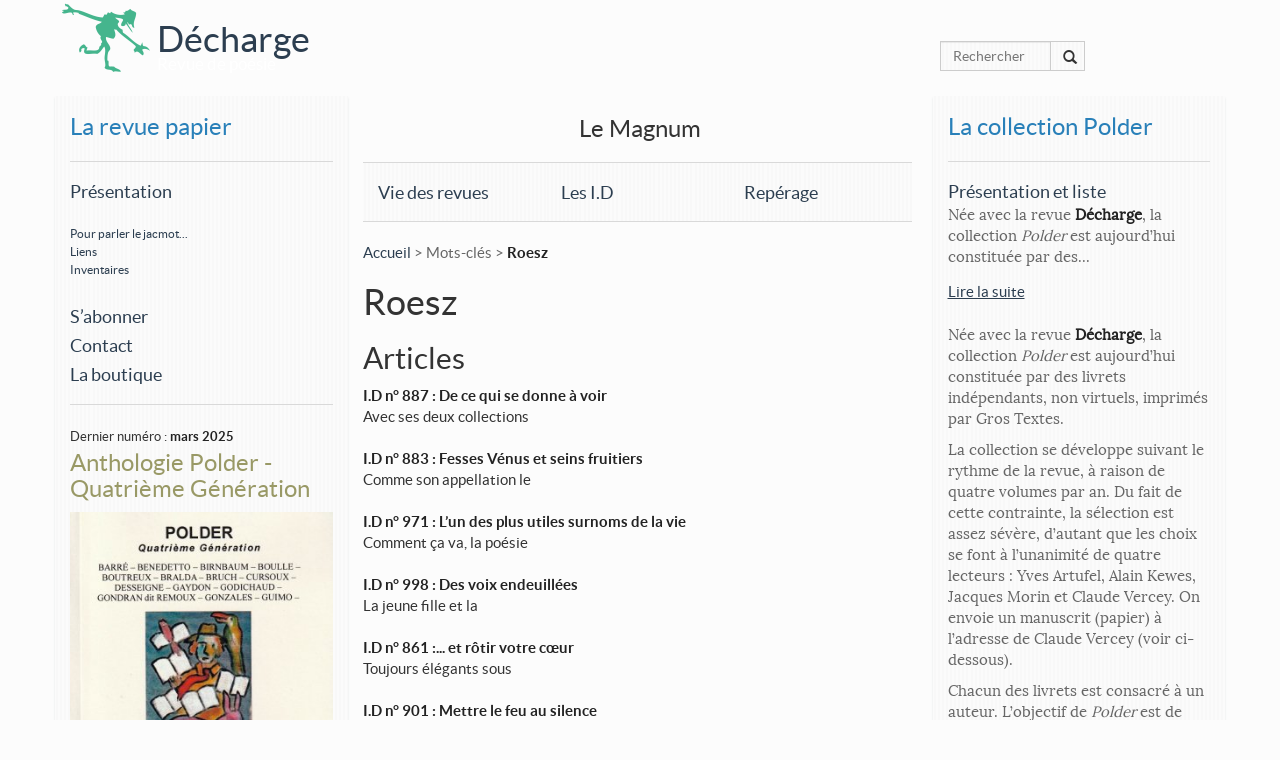

--- FILE ---
content_type: text/html; charset=utf-8
request_url: https://www.dechargelarevue.com/+-Roesz-+.html
body_size: 45871
content:
<!DOCTYPE html>
<!--[if lt IE 7 ]> <html dir="ltr" lang="fr" xmlns="http://www.w3.org/1999/xhtml" xml:lang="fr" class="ltr fr no-js ie ie6"> <![endif]-->
<!--[if IE 7 ]> <html dir="ltr" lang="fr" xmlns="http://www.w3.org/1999/xhtml" xml:lang="fr" class="ltr fr no-js ie ie7"> <![endif]-->
<!--[if IE 8 ]> <html dir="ltr" lang="fr" xmlns="http://www.w3.org/1999/xhtml" xml:lang="fr" class="ltr fr no-js ie ie8"> <![endif]-->
<!--[if IE 9 ]> <html dir="ltr" lang="fr" xmlns="http://www.w3.org/1999/xhtml" xml:lang="fr" class="ltr fr no-js ie ie9"> <![endif]-->
<!--[if (gt IE 9)|!(IE)]><!--> <html dir="ltr" lang="fr" xmlns="http://www.w3.org/1999/xhtml" xml:lang="fr" class="ltr fr no-js"> <!--<![endif]-->
<head>
<script type='text/javascript'>/*<![CDATA[*/(function(H){H.className=H.className.replace(/\bno-js\b/,'js')})(document.documentElement);/*]]>*/</script>
<title>Roesz - Décharge</title>

<link rel="canonical" href="https://www.dechargelarevue.com/+-Roesz-+.html" />
<meta http-equiv="Content-Type" content="text/html; charset=utf-8" />


<link rel="alternate" type="application/rss+xml" title="Syndiquer tout le site" href="spip.php?page=backend" />


    <meta name="viewport" content="width=device-width, initial-scale=1" />
<link rel="stylesheet" href="squelettes/css/bootstrap.css" type="text/css" />


<!--<link rel="stylesheet" href="squelettes-dist/css/spip.css" type="text/css" />-->
<script>/*<![CDATA[*/
var blocs_replier_tout = 0;
var blocs_slide = 'aucun';
var blocs_title_sep = /\|\|/g;
var blocs_title_def = 'Déplier||Replier';
var blocs_js_cookie = '';

/*]]>*/</script><script>
var mediabox_settings={"auto_detect":true,"ns":"box","tt_img":true,"sel_g":"#documents_portfolio a[type='image\/jpeg'],#documents_portfolio a[type='image\/png'],#documents_portfolio a[type='image\/gif']","sel_c":".fancybox","str_ssStart":"Diaporama","str_ssStop":"Arr\u00eater","str_cur":"{current}\/{total}","str_prev":"Pr\u00e9c\u00e9dent","str_next":"Suivant","str_close":"Fermer","str_loading":"Chargement\u2026","str_petc":"Taper \u2019Echap\u2019 pour fermer","str_dialTitDef":"Boite de dialogue","str_dialTitMed":"Affichage d\u2019un media","splash_url":"","lity":{"skin":"_simple-dark","maxWidth":"90%","maxHeight":"90%","minWidth":"400px","minHeight":"","slideshow_speed":"2500","opacite":"0.25","defaultCaptionState":"expanded"}};
</script>
<!-- insert_head_css -->
<link rel="stylesheet" href="plugins-dist/mediabox/lib/lity/lity.css?1765381875" type="text/css" media="all" />
<link rel="stylesheet" href="plugins-dist/mediabox/lity/css/lity.mediabox.css?1765381875" type="text/css" media="all" />
<link rel="stylesheet" href="plugins-dist/mediabox/lity/skins/_simple-dark/lity.css?1765381977" type="text/css" media="all" /><link rel="stylesheet" type="text/css" href="plugins/auto/blocsdepliables/v1.4.2/css/blocs.css?1750413274" />
<link rel='stylesheet' href='plugins/auto/nuage/v5.1.0/css/nuage.css' type='text/css' />
<link rel='stylesheet' type='text/css' media='all' href='plugins/auto/jqueryui/v1.15.5/css/ui/jquery-ui.css' />
<link rel='stylesheet' type='text/css' media='all' href='plugins/auto/paniers/v2.2.0/css/paniers.css?1750261192' />
<link rel='stylesheet' type='text/css' media='all' href='plugins/auto/commandes/v3.1.0/css/commandes.css' />



<!--

-->



<script src="prive/javascript/jquery.js?1765382118" type="text/javascript"></script>

<script src="prive/javascript/jquery.form.js?1765382114" type="text/javascript"></script>

<script src="prive/javascript/jquery.autosave.js?1765382113" type="text/javascript"></script>

<script src="prive/javascript/jquery.placeholder-label.js?1765382112" type="text/javascript"></script>

<script src="prive/javascript/ajaxCallback.js?1765382114" type="text/javascript"></script>

<script src="prive/javascript/js.cookie.js?1765382113" type="text/javascript"></script>

<script src="plugins/auto/jqueryui/v1.15.5/prive/javascript/ui/jquery-ui.js?1730750360" type="text/javascript"></script>
<!-- insert_head -->
<script src="plugins-dist/mediabox/lib/lity/lity.js?1765381875" type="text/javascript"></script>
<script src="plugins-dist/mediabox/lity/js/lity.mediabox.js?1765381875" type="text/javascript"></script>
<script src="plugins-dist/mediabox/javascript/spip.mediabox.js?1765381730" type="text/javascript"></script><script src='plugins/auto/blocsdepliables/v1.4.2/js/blocs.js?1750413274'></script><!-- SpipProprio insert head -->
<meta name="copyright" content="Décharge" />
<meta name="author" content="Jacques Morin" />
<meta name="reply-to" content="jacmot@orange.fr" /><!-- END ADX Menu insert head -->




<script src="squelettes/js/bootstrap.min.js" type="text/javascript"></script>
<script src="squelettes/js/masonry.pkgd.min.js" type="text/javascript"></script>
<script src="squelettes/js/jquery.flipster.js" type="text/javascript"></script>
<script src="squelettes/js/imagesloaded.pkgd.min.js" type="text/javascript"></script>



 
<meta name="generator" content="SPIP 4.4.7" />
<link rel="alternate" type="application/rss+xml" title="Roesz" href="spip.php?page=backend&amp;id_mot=265" />
<meta http-equiv="Content-Type" content="text/html; charset=utf-8" />


<link rel="alternate" type="application/rss+xml" title="Syndiquer tout le site" href="spip.php?page=backend" />


    <meta name="viewport" content="width=device-width, initial-scale=1" />
<link rel="stylesheet" href="squelettes/css/bootstrap.css" type="text/css" />


<!--<link rel="stylesheet" href="squelettes-dist/css/spip.css" type="text/css" />-->
<script>/*<![CDATA[*/
var blocs_replier_tout = 0;
var blocs_slide = 'aucun';
var blocs_title_sep = /\|\|/g;
var blocs_title_def = 'Déplier||Replier';
var blocs_js_cookie = '';

/*]]>*/</script><script>
var mediabox_settings={"auto_detect":true,"ns":"box","tt_img":true,"sel_g":"#documents_portfolio a[type='image\/jpeg'],#documents_portfolio a[type='image\/png'],#documents_portfolio a[type='image\/gif']","sel_c":".fancybox","str_ssStart":"Diaporama","str_ssStop":"Arr\u00eater","str_cur":"{current}\/{total}","str_prev":"Pr\u00e9c\u00e9dent","str_next":"Suivant","str_close":"Fermer","str_loading":"Chargement\u2026","str_petc":"Taper \u2019Echap\u2019 pour fermer","str_dialTitDef":"Boite de dialogue","str_dialTitMed":"Affichage d\u2019un media","splash_url":"","lity":{"skin":"_simple-dark","maxWidth":"90%","maxHeight":"90%","minWidth":"400px","minHeight":"","slideshow_speed":"2500","opacite":"0.25","defaultCaptionState":"expanded"}};
</script>
<!-- insert_head_css -->
<link rel="stylesheet" href="plugins-dist/mediabox/lib/lity/lity.css?1765381875" type="text/css" media="all" />
<link rel="stylesheet" href="plugins-dist/mediabox/lity/css/lity.mediabox.css?1765381875" type="text/css" media="all" />
<link rel="stylesheet" href="plugins-dist/mediabox/lity/skins/_simple-dark/lity.css?1765381977" type="text/css" media="all" /><link rel="stylesheet" type="text/css" href="plugins/auto/blocsdepliables/v1.4.2/css/blocs.css?1750413274" />
<link rel='stylesheet' href='plugins/auto/nuage/v5.1.0/css/nuage.css' type='text/css' />
<link rel='stylesheet' type='text/css' media='all' href='plugins/auto/jqueryui/v1.15.5/css/ui/jquery-ui.css' />
<link rel='stylesheet' type='text/css' media='all' href='plugins/auto/paniers/v2.2.0/css/paniers.css?1750261192' />
<link rel='stylesheet' type='text/css' media='all' href='plugins/auto/commandes/v3.1.0/css/commandes.css' />



<!--

-->



<script src="prive/javascript/jquery.js?1765382118" type="text/javascript"></script>

<script src="prive/javascript/jquery.form.js?1765382114" type="text/javascript"></script>

<script src="prive/javascript/jquery.autosave.js?1765382113" type="text/javascript"></script>

<script src="prive/javascript/jquery.placeholder-label.js?1765382112" type="text/javascript"></script>

<script src="prive/javascript/ajaxCallback.js?1765382114" type="text/javascript"></script>

<script src="prive/javascript/js.cookie.js?1765382113" type="text/javascript"></script>

<script src="plugins/auto/jqueryui/v1.15.5/prive/javascript/ui/jquery-ui.js?1730750360" type="text/javascript"></script>
<!-- insert_head -->
<script src="plugins-dist/mediabox/lib/lity/lity.js?1765381875" type="text/javascript"></script>
<script src="plugins-dist/mediabox/lity/js/lity.mediabox.js?1765381875" type="text/javascript"></script>
<script src="plugins-dist/mediabox/javascript/spip.mediabox.js?1765381730" type="text/javascript"></script><script src='plugins/auto/blocsdepliables/v1.4.2/js/blocs.js?1750413274'></script><!-- SpipProprio insert head -->
<meta name="copyright" content="Décharge" />
<meta name="author" content="Jacques Morin" />
<meta name="reply-to" content="jacmot@orange.fr" /><!-- END ADX Menu insert head -->




<script src="squelettes/js/bootstrap.min.js" type="text/javascript"></script>
<script src="squelettes/js/masonry.pkgd.min.js" type="text/javascript"></script>
<script src="squelettes/js/jquery.flipster.js" type="text/javascript"></script>
<script src="squelettes/js/imagesloaded.pkgd.min.js" type="text/javascript"></script>



 
<meta name="generator" content="SPIP 4.4.7" /><script type="text/javascript">
		
		//show/Hide
		jQuery(document).ready(function(){
	jQuery('.blocs_resume a.pts_suite')
	  .click( function(){
		jQuery(this).parents('.cs_blocs:first').children('.blocs_titre')
			.blocs_replie_tout().blocs_toggle();
		// annulation du clic
		return false;
		});
});
		$(function() {
  var $window = $(window),
      main   = $('#presentRevue'),
      social = $('.sidebar');

  function floatSocialMenu() {
    if ($window.scrollTop() > main.position().top)
      $('.sidebar').addClass("floatable");
    else
      $('.sidebar').removeClass("floatable");
	  $(".sidebar").fadeIn(6000); 
  }

  $(window).resize(floatSocialMenu);
  $(window).scroll(floatSocialMenu);
});
    $(document).ready(function() {
        
            /* affix the navbar after scroll below header */
$('#navTop').affix({
      offset: {
        top: $('header').height() - 100
      }
});	

							   });
	    $(document).ready(function () {
     
    var taille = 15;
    var augmentation = 1;
    var tailleMax = 20;
    var tailleMin= 10;
     
    $('#agrandir').click(function () {
    taille +=1;
    if (taille >= tailleMax)
    {
    taille = tailleMax;
    }
    $('.article').stop().animate({fontSize: taille+"px"},300);
    });
    $('#diminuer').click(function () {
    taille -=1;
    if (taille <= tailleMin)
    {
    taille = tailleMin;
    }
    $('.article').stop().animate({fontSize: taille+"px"},300);
    });
	/* smooth scrolling for scroll to top */
$('.scroll-top').click(function(){
  $('body,html').animate({scrollTop:0},1000);
});
     
    });
		
	</script>

</head>

<body>
	<div class="clearfix header">

	<div id="navTop" class="fix" data-spy="affix" data-offset-top="0" style="left:0px;top:0px"><div class="container" style="padding:0px"><header><a href="https://www.dechargelarevue.com" title="Accueil"><img
	src="local/cache-gd2/9c/6ea704939d1cb690094dfa594e2ea0.png?1757597583" class='spip_logo spip_logo_survol' width='102' height='75'
	alt=""
	data-src-hover="IMG/logo/siteoff0.png?1415889552" style='float:left' /> </a></header><h1 id="logo" class="col-md-offset-1"><a href="https://www.dechargelarevue.com">Décharge</a></h1><p id="slogan" class="col-md-offset-1">Revue de poésie</p></div></div>
<div class="container">
<div class="col-md-3 col-lg-2 col-lg-offset-2 col-md-offset-3 panier_top" style="z-index: 999; line-height: 65px;
">
   


</div>
<div class="col-md-2 hidden-xs hidden-sm col-md-offset-9"><div class="formulaire_spip formulaire_recherche">
<form action="spip.php?page=recherche" method="get">
	<input name="page" value="recherche" type="hidden"
>
	
<div class="input-group">	<input type="search" placeholder="Rechercher" class="search text form-control" size="10" name="recherche" id="recherche"  accesskey="4" autocapitalize="off" autocorrect="off"
	/> <div class="input-group-btn">
                <button class="btn btn-default" type="submit"><i class="glyphicon glyphicon-search"></i></button>
            </div>
</div></form>
</div>
</div>
</div>
</div><div class="container">
<div class="row">
	<div class="col-md-3 navRUBvert"><nav id="nav" class="navbar-default" role="navigation">
 <button type="button" class="navbar-toggle collapsed" data-toggle="collapse" data-target="#bs-navbar-collapse-1">
        <span class="sr-only">Toggle navigation</span>
        <span class="icon-bar"></span>
        <span class="icon-bar"></span>
        <span class="icon-bar"></span>
      </button> 
        <div class="collapse navbar-collapse" id="bs-navbar-collapse-1">
         <ul  class="list-unstyled"><div class="sidebar">

 	<h2 style="margin-top:12px;"><small><a href="-La-revue-papier-.html">La revue papier</a></small></h2><hr>
		


<!--
--><li><h4 style="margin-bottom:0px"><a href="#7">Présentation</a></h4></li><br />
<li><h6 style="margin-bottom:0px;margin-top: 5px"><a href="#836">Pour parler le jacmot...</a></h6></li>
 	<li><h6 style="margin-bottom:0px;margin-top: 5px"><a href="#63">Liens</a></h6></li>
 	<li><h6 style="margin-bottom:0px;margin-top: 5px"><a href="#8">Inventaires</a></h6></li>
 	<br />
<li><h4 ><a href="#10">S&#8217;abonner</a></h4></li><li><h4 ><a href="#9">Contact</a></h4></li>

	<li><h4><a href="spip.php?page=boutique" class="annonce">La boutique</a></h4></li>
<hr />
	</div></ul>
<ul  class="list-unstyled">


<li><small class="published" title="2025-03-14T08:32:19Z">Dernier num&eacute;ro : <strong>mars 2025</strong></small>
<div class="cs_blocs"><h4 class="blocs_titre blocs_replie"><a href="#_bloc_non_ajax" class="ouvrir_fermer"> <h3 style="margin-top:0px">Anthologie Polder - Quatrième Génération</h3>
<img src='local/cache-vignettes/L300xH415/img_20250313_0002-2-366e9.jpg?1757597583' width='300' height='415' alt='Anthologie Polder - Quatri&#232;me G&#233;n&#233;ration' class='img-responsive' /></a></h4><div class="blocs_resume"><p>12€ (port compris) à l&#8217;adresse de <i>Décharge </i> (11 rue Général Sarrail - 89000 Auxerre) ou par Paypal&nbsp;: <a href="https://www.dechargelarevue.com/#10">ici</a>.</p>
<p>Depuis 1981, la collection <i>Polder </i> reste fidèle à son rythme&nbsp;: trimestriel, et à ses principes&nbsp;: saisir une œuvre dans ses...</p><a href="javascript;" class="pts_suite">Lire la suite</a>
 
</div><div class="blocs_destination blocs_invisible blocs_slide">
 <p>12€ (port compris) à l&#8217;adresse de <i>Décharge </i> (11 rue Général Sarrail - 89000 Auxerre) ou par Paypal&nbsp;: <a href="https://www.dechargelarevue.com/#10">ici</a>.</p>
<p>Depuis 1981, la collection <i>Polder </i> reste fidèle à son rythme&nbsp;: trimestriel, et à ses principes&nbsp;: saisir une œuvre dans ses commencements. Faire émerger de nouvelles voix, leur être un tremplin vers des aventures plus ambitieuses, demeure son objectif.</p>
<p>Et tous les 10 ans, soit toutes les 40 publications, une anthologie récapitulative sous le titre de <i>Génération Polder</i>. Celle dont vous découvrez ci-dessus la couverture signée <strong>Yves Barré</strong> court de 2014 à 2023, est donc la <i>Quatrième Génération</i>. <strong>Georges Cathalo</strong>, <strong>Jacques Morin</strong>, <strong>Claude Vercey,</strong> chacun en son domaine, et sans oublier notre imprimeur-éditeur <strong>Yves Artufel</strong>, ont œuvré à sa réalisation.</p>

 <div class="achat_boutique">

<h4><span class="montant" itemscope itemtype="https://schema.org/PriceSpecification" data-montant-nombre="12" data-montant-devise="EUR"><span class="montant__inner" itemprop="price" content="12">12,00 <span class="montant__devise" itemprop="priceCurrency" content="EUR">EUR</span></span></span></h4>
<div class='bouton remplir-panier'>
			<small><form class='bouton_action_post ' method='post' action='https://www.dechargelarevue.com/spip.php?action=remplir_panier&amp;arg=prix_objets-226-1&amp;hash=76d5179e558e993a6079880868ed66e90615245f3dc2f860ce63247e4f25f06d&amp;redirect=%2B-Hugo-%2B.html'><div><input name="action" value="remplir_panier" type="hidden"
><input name="arg" value="prix_objets-226-1" type="hidden"
><input name="hash" value="76d5179e558e993a6079880868ed66e90615245f3dc2f860ce63247e4f25f06d" type="hidden"
><input name="redirect" value="+-Hugo-+.html" type="hidden"
><button type='submit' class='submit '>Ajouter au panier</button></div></form></small>
		</div>
		
</div>	

<a href="javascript;" class="replier_bloc">Replier l'article</a>
 
 </div></div>
 
</li>
    </ul>
    

<br class="clearfix" />
<legend>Les petites coupures</legend>

<ul class="list-unstyled">
	    

		<a href="Anthologie-Polder-Quatrieme-Generation.html#presse"><h3><small>&Agrave; propos de :</small><br />
Anthologie Polder - Quatrième Génération </h3></a>
			
			
			
			
			<li><h4> lue par Christian Degoutte, qui choisit ses chouchous</h4><p>(extrait de la chronique <i>En Salade</i>, de la revue <i>Verso </i> 202 ( septembre 2025))</p>
<blockquote class="spip">
<p> On entre chez Odette / dans le couloir / la tête de sanglier vous salue / sur le mur du séjour / au beau milieu / d’un poster de forêt...</p></blockquote>
			<a href="Anthologie-Polder-Quatrieme-Generation.html#presse" class="suite">Lire la suite</a></li>
			
			
</ul>
	
<ul class="list-unstyled">
	    

		<a href="Anthologie-Polder-Quatrieme-Generation.html#presse"><h3><small>&Agrave; propos de :</small><br />
Anthologie Polder - Quatrième Génération </h3></a>
			
			
			
			
			<li><h4>L&#8217;Anthologie Polder sur la Route inconnue</h4><p>Mais oui, c&#8217;est avec l&#8217;émission de <strong>Christophe Jubien</strong>, sur les ondes de <a href="https://radiograndciel.fr/shows/la-route-inconnue/" class="spip_out" rel="external"><i>Radio GrandCiel</i></a> que vous aviez rendez-vous,&nbsp;en direct à partir du dimanche 15 juin à 20H00. On la retrouve  aujourd&#8217;hui à l&#8217;heure et au jour de...</p>
			<a href="Anthologie-Polder-Quatrieme-Generation.html#presse" class="suite">Lire la suite</a></li>
			
			
</ul>
	
    </ul></div></nav>

 
    </div>	
<div class="col-md-6">
    
<div class="nav clearfix  none row" id="nav">
	<ul class="list-unstyled">
		<div class="col-md-12" style="text-align:center">
		<li style="margin-bottom:20px"><h3>Le Magnum</h3></li>
	
		<li class="col-md-4" id="navRUB" style="width:33%;float:left;">
			<a href="-Revue-du-mois-.html"><h4>Vie des revues</h4>
           </a>
		</li>
	
		<li class="col-md-4" id="navRUB" style="width:33%;float:left;">
			<a href="-Les-I-D-.html"><h4>Les I.D</h4>
           </a>
		</li>
	
		<li class="col-md-4" id="navRUB" style="width:33%;float:left;">
			<a href="-Reperage-.html"><h4>Repérage</h4>
           </a>
		</li>
	
		</div>
	</ul>
    
</div>

    
    
			
			<div class="article">
				
			<p class="arbo"><a href="https://www.dechargelarevue.com/">Accueil</a> &gt; Mots-clés &gt; <strong class="on">Roesz</strong></p>
	
			<div class="cartouche">
				
				<h1 class="">Roesz</h1>
			</div>
	
			
	
			
			
	
				<a id='pagination_articles' class='pagination_ancre'></a>
				<h2>Articles</h2>
				<ul class="list-unstyled">
					
					<li><a href="I-D-no-887-De-ce-qui-se-donne-a-voir.html">	<strong>I.D n&#176;&nbsp;887&nbsp;: De ce qui se donne à voir</strong></a><br />Avec ses deux collections<br />
						<br />
					</li>
					
					<li><a href="I-D-no-883-Fesses-Venus-et-seins-fruitiers.html">	<strong>I.D n&#176;&nbsp;883&nbsp;: Fesses Vénus et seins fruitiers</strong></a><br />Comme son appellation le<br />
						<br />
					</li>
					
					<li><a href="I-D-no-971-L-un-des-plus-utiles-surnoms-de-la-vie.html">	<strong>I.D n&#176;&nbsp;971&nbsp;: L&#8217;un des plus utiles surnoms de la vie</strong></a><br />Comment ça va, la poésie<br />
						<br />
					</li>
					
					<li><a href="I-D-no-998-Des-voix-endeuillees.html">	<strong>I.D n&#176;&nbsp;998&nbsp;: Des voix endeuillées </strong></a><br />La jeune fille et la<br />
						<br />
					</li>
					
					<li><a href="I-D-no-861-et-rotir-votre-coeur.html">	<strong>I.D n&#176;&nbsp;861&nbsp;:... et rôtir votre cœur </strong></a><br />Toujours élégants sous<br />
						<br />
					</li>
					
					<li><a href="I-D-no-901-Mettre-le-feu-au-silence.html">	<strong>I.D n&#176;&nbsp;901&nbsp;: Mettre le feu au silence</strong></a><br />Curieux comme un nom,<br />
						<br />
					</li>
					
					<li><a href="I-D-no-945-Notre-agent-en-Tchetchenie.html">	<strong>I.D n&#176;&nbsp;945&nbsp;: Notre agent en Tchétchénie</strong></a><br />Que diable allait-il<br />
						<br />
					</li>
					
					<li><a href="I-D-no-921-Ce-peu-de-matiere-qui-jubile.html">	<strong>I.D n&#176;&nbsp;921&nbsp;: Ce peu de matière qui jubile</strong></a><br />Pour le peu que je connai<br />
						<br />
					</li>
					
					<li><a href="I-D-no-929-Des-miettes-pour-les-pauvres.html">	<strong>I.D n&#176;&nbsp;929&nbsp;: Des miettes pour les pauvres</strong></a><br />Déjà qu’en ces Lieux  les<br />
						<br />
					</li>
					
					<li><a href="I-D-no-592-Quitter-le-centre-du.html">	<strong>I.D n&#176;&nbsp;592&nbsp;: Quitter le centre du monde</strong></a><br />Il se nomme Chenereilles<br />
						<br />
					</li>
					
				</ul>
<ul class="pagination-items pagination_precedent_suivant"><li class="pagination-item prev disabled"><span class="pagination-item-label on" rel='prev'>page précédente</span></li><li class="pagination-item next"><a href='+-Roesz-+.html?debut_articles=10#pagination_articles' class='pagination-item-label lien_pagination' rel='next'>page suivante</a></li>
</ul>
	
	
			
	</div>
      </div>
       <div class="col-md-3 navRUBvert"> <nav  role="navigation">
      <div id="bs-navbar-collapse-polder">
         <ul  class="list-unstyled" >

<h2 style="margin-top:12px;"><small><a href="-La-collection-Polder-.html">La collection Polder</a></small></h2><hr />

<div class="cs_blocs"><h4 class="blocs_titre blocs_replie"><a href="#_bloc_non_ajax" class="ouvrir_fermer"> <h4 style="margin-bottom:0px">Présentation et liste</h4>


</a></h4><div class="blocs_resume"><p>Née avec la revue <strong>Décharge</strong>, la collection <i>Polder</i> est aujourd’hui constituée par des...</p><a href="javascript;" class="pts_suite">Lire la suite</a>
 
 </div><div class="blocs_destination blocs_invisible blocs_slide">
<br />  <p>Née avec la revue <strong>Décharge</strong>, la collection <i>Polder</i> est aujourd’hui constituée par des livrets indépendants, non virtuels, imprimés par Gros Textes.</p>
<p>La collection se développe suivant le rythme de la revue, à raison de quatre volumes par an. Du fait de cette contrainte, la sélection est assez sévère, d’autant que les choix se font à l’unanimité de quatre lecteurs&nbsp;: Yves Artufel, Alain Kewes, Jacques Morin et Claude Vercey. On envoie un manuscrit (papier) à l&#8217;adresse de Claude Vercey (voir ci-dessous).</p>
<p>Chacun des livrets est consacré à un auteur. L’objectif de <i>Polder </i> est de faire émerger de nouvelles voix, d’être un tremplin vers des aventures éditoriales plus ambitieuses. Quoi qu’il en soit, le temps du <i>Polder</i> est celui d’un passage&nbsp;: nul n’y sera accueilli plus de deux fois.</p>
<p>Illustré par un dessin de couverture, un livret compte une quarantaine de pages de format A6. Il s’ouvre sur le texte d’un préfacier choisi par l’auteur et agréé par les quatre lecteurs&nbsp;; cette présentation, reprise dans la livraison trimestrielle de<strong> Décharge</strong>, constitue de fait le dernier lien entre la revue et les éditions.</p>
<p>Indépendamment à celui de la revue, l’abonnement de 24 € par an permet de recevoir deux livrets au printemps et deux livrets à l&#8217;automne (ou à peu près, y a plus de saison&nbsp;!), enfin bref, quatre livrets par série annuelle.</p>
<p>Sinon, le recueil&nbsp;: 7 € (+  2 pour le port). Les deux&nbsp;: 12 € (+ 2 pour le port).</p>
<p><strong>Adresse postale</strong>&nbsp;:<br class='autobr' />
Claude Vercey&nbsp;:  <i>La Frégate</i> - 25 bis rue  Mal de Lattre de T.  - 71100 Chalon/Saône<br class='autobr' />
Opuscules imprimés par Gros Textes.</p> <hr><small><p><strong>LISTE des POLDERS</strong><br class='autobr' />
Suivant le modèle&nbsp;: <br class='autobr' />
N&#176;	<strong>année</strong>	<strong>AUTEUR</strong> titre <i>Illustrateur (-trice)</i> présentateur (trice)</p>
<p>1	<strong>1981</strong>	<strong>Jacques MORIN</strong>	J’ai dans la tête une banlieue…	<i>Jacques MORIN </i> <br class='autobr' />
2	&#171;&nbsp;	<strong>François CAUSSÈQUE</strong> 	Au fait, je te dois combien	Philippe GUIGNES	<br class='autobr' />
3	&#171;&nbsp;	<strong>Marc DZALBA-LYNDIS</strong> 	Solitu-dors&nbsp;!		(n&#176;&nbsp;double 3/4)<br class='autobr' />
4	&#171;&nbsp;	               &#171;&nbsp;	        &#171;&nbsp;	        	<br class='autobr' />
5	&#171;&nbsp;	<strong>Jacques MORIN</strong> 	Sépias et fusains		<br class='autobr' />
6	&#171;&nbsp;	<strong>Béatrice KAD</strong> 	L’encre, la sève et le sang	<i>Caroline BOVIS	</i>	<br class='autobr' />
7	<strong>1982</strong>	<strong>Alain GORIUS	</strong>	Au creux du monde		<br class='autobr' />
8	&#171;&nbsp;	<strong>Alain ARNAUD</strong> 	En pierre d’achèvement		<br class='autobr' />
9	&#171;&nbsp;	<strong>Paul QUÉRÉ</strong> 	Bice		<i>Paul QUERE</i><br class='autobr' />
10	&#171;&nbsp;	<strong>Denis RIVAL</strong> 	Jettatura		<i>Denis RIVAL</i><br class='autobr' />
11	&#171;&nbsp;	<strong>Gérard LEMAIRE</strong> 	L’ékanrée		<br class='autobr' />
12	&#171;&nbsp;	<strong>Catrine MAFARAUD</strong>	Nous avons tué plein de pianos	<i>Françoise DUVIVIER	</i>	Hervé MERLOT<br class='autobr' />
13	<strong>1983	</strong>	<strong>Michel REYNAUD</strong>	L’aube des chiffres		<br class='autobr' />
14	&#171;&nbsp;	<strong>Odile VIÉ-DAVID	</strong>	Macchabée Museum		Alain MERCIER<br class='autobr' />
15	&#171;&nbsp;	<strong>Hélène SERPOLIER</strong> 	La robe nue 		Pierre BOFFARD<br class='autobr' />
16	&#171;&nbsp;	<strong>Michel MERLEN</strong> 	Made in Tunisia <i>Claude LOTHIER</i> François de CORNIÈRE<br class='autobr' />
17	&#171;&nbsp;	<strong>Annick SCHERRER </strong> 	La salamandre 		<i>Annick SCHERRER</i><br class='autobr' />
18	&#171;&nbsp;	<strong>Jean-Pierrre LESIEUR 	</strong>	Un couvercle sur le bol <i>Jean-Pierre LESIEUR</i><br class='autobr' />
19	<strong>1984	</strong>	<strong>Jean-Pierre BERTRAND 	</strong>	Caresse-toi <i>Jean-Pierre BERTRAND</i><br class='autobr' />
20	&#171;&nbsp;	<strong>Hélène SANSALONE</strong>	Un soir juste après la pluie	<i>Philippe TIXIER	</i>	Jacques LEPAGE<br class='autobr' />
21	&#171;&nbsp;	<strong>Emmanuel BERLAND</strong>	Luma Roklaïdadora	<i>Luc LEROUGE</i>	Chantal ADDA<br class='autobr' />
22	&#171;&nbsp;	<strong>Michel VALPREMY </strong> 	Emblêmes  évidés	<i>Jean-Philippe THOMASSON</i>	Sarah ROUX<br class='autobr' />
23	&#171;&nbsp;	<strong>Alain MALHERBE	</strong>	Les tambours ne s’arrêteront jamais	<i>B.FRANCOIS et D.GODART</i>	Jean ANTONINI<br class='autobr' />
24	&#171;&nbsp;	<strong>Béatrice KAD </strong> 	Flashs pour un voyage ordinaire	<i>Françoise DUVIVIER</i> 	Pierre SIMON<br class='autobr' />
25	<strong>1985	</strong>	<strong>Jacques CANUT	</strong>	Le flâneur immobile	<i>Claudine GOUX</i>	Michel BAGLIN<br class='autobr' />
26	&#171;&nbsp;	<strong>Hervé MERLOT</strong>	Élève un corbeau		Ian MAC CREA<br class='autobr' />
27	&#171;&nbsp;	(Jacques MORIN)	<strong> <strong>Catalogue</strong>  Polder</strong>		<br class='autobr' />
28	&#171;&nbsp;	<strong>Christine DELCOURT</strong> 	Le mal-mot 	<i>Luce GUILBAUD</i> 	Victoire FLASSIGNY<br class='autobr' />
29	&#171;&nbsp;	<strong>Christophe PETCHANATZ	</strong>	Sanguines super-huit	<i>Christophe PETCHANATZ</i>	Denys-Paul COLAUX<br class='autobr' />
30	&#171;&nbsp;	<strong>André CAMPOS-RODRIGUEZ	</strong>	Petits je(ux) de rhétorique	<i>Françoise DUVIVIER	</i>	André CAMPOS-RODRIGUEZ<br class='autobr' />
31	<strong>1986	</strong>	<strong>Georges CATHALO</strong>	De mort lente 	<i>Claudine GOUX	</i>	Michel BAGLIN<br class='autobr' />
32	&#171;&nbsp;	<strong>Thierry PÉRÉMARTI 	</strong>	Jugulaire		Jacques JOSSE<br class='autobr' />
33	&#171;&nbsp;	<strong>Paul QUÉRÉ</strong> 	Passe-temps	<i>Paul QUÉRÉ</i> 	Jacques MORIN<br class='autobr' />
34	&#171;&nbsp;	<strong>Luce GUILBAUD</strong> 	Le dormeur d’épave	<i>Luce GUILBAUD</i>	Jean-Pierre LESIEUR<br class='autobr' />
35	&#171;&nbsp;	<strong>Denys-Paul COLAUX	</strong>	Les chevaliers nains	<i>Denys-Paul COLAUX</i>	Christophe PETCHANATZ<br class='autobr' />
36	&#171;&nbsp;	<strong>Ch.-J. GESCHWINDENHAMMER	</strong>	Fioritures	<i>Robert VARLEZ	</i> Fabienne L.<br class='autobr' />
37	<strong>1987</strong>	<strong>Michel VALPRÉMY </strong> 	Un cri dans le couloir	<i>Michel VALPRÉMY</i>	Christophe PETCHANATZ<br class='autobr' />
38	&#171;&nbsp;	<strong>PHAM KIM DIEN</strong>	Snap-shop	<i>PHAM KIM DIEN</i>	Philippe MARCHAL<br class='autobr' />
39	&#171;&nbsp;	<strong>Gaston CRIEL</strong> 	À tout va 	<i>Guy FERDINANDE</i> 	Gaston CRIEL<br class='autobr' />
40	&#171;&nbsp;	<strong>Annick SCHERRER</strong> 	Nous sommes deux le long de l’onde	<i>Paul QUÉRÉ</i> 	Jacques JOSSE<br class='autobr' />
41	&#171;&nbsp;	<strong>Françoise LEBEFVRE	</strong>	Le fil	<i>Christophe PETCHANATZ</i> 	Jacques JOSSE<br class='autobr' />
42	&#171;&nbsp;	<strong>Patricia FIAMMINGO</strong> 	L’état d’arrestation		Michel MÉNACHÉ <br class='autobr' />
43	&#171;&nbsp;	<strong>Alex MILLON	</strong>	La cabane 	<i>Salvatore PALAZZOLO	</i>	Jean-Pierre BERTRAND<br class='autobr' />
44	&#171;&nbsp;	<strong>Emmanuel BERLAND	</strong>	Concert en d’autres mondes	<i>Béatrice BURLET</i> 	Béatrice BURLET<br class='autobr' />
45	<strong>1988</strong> 	<strong>Jacques CANUT</strong>	Érailleur d’émaux 	<i>Claudine GOUX</i>	Jean-Claude DUBOIS<br class='autobr' />
46	&#171;&nbsp;	<strong>Thierry BOUFFECHOUX</strong> 	L’intime endurance 		Jean-Pierre GEORGES<br class='autobr' />
47	&#171;&nbsp;	<strong>Michel MERLEN</strong> 	Terrorismes 	<i>Claude LOTHIER</i> 	Pierre PERRIN<br class='autobr' />
48	&#171;&nbsp;	<strong>Philippe LANDREAU</strong> 	D’Angarie 	<i>Bernard CAUSSÈQUE	</i>	Philippe LANDREAU<br class='autobr' />
49	&#171;&nbsp;	<strong>Christine DELCOURT</strong>	L’orage d’aimer	<i>Christiane ANTROPE	</i>	Sylvaine CHARLET<br class='autobr' />
50	&#171;&nbsp;	<strong>Isabelle COURAUDON</strong> 	D’îles		<i>Isabelle COURAUDON </i> <br class='autobr' />
51	<strong>1989 	</strong>	<strong>Hervé LESAGE</strong> 	Un poste dans la pierre 	<i>Bernard CAUSSÈQUE</i>	Claude VERCEY<br class='autobr' />
52	&#171;&nbsp;	<strong>Éric TREMELLA</strong>T 	La sphère ouverte 	<i>Iska ROGOSINSKA</i> 	Alex MILLON<br class='autobr' />
53	&#171;&nbsp;	<strong>Christophe PETCHANATZ</strong> 	Diversions 	<i>Éric WATIER</i>	Guy FERDINANDE <br class='autobr' />
54	&#171;&nbsp;	<strong>Claude-Laurent GARCIA</strong> 	Éclosion d’un virus	<i>Jean-Luc MARES	</i>	Patricia FIAMMINGO<br class='autobr' />
55	&#171;&nbsp;	<strong>Catrine MAFARAUD</strong> 	À l’arrière de vos villes 	<i>Michel MAFARAUD</i>	Alex MILLON<br class='autobr' />
56	&#171;&nbsp;	<strong>Daniel ABEL</strong> 	Nervure du visible 	<i>Richard COMTE	</i>	Pierre DHAINAUT<br class='autobr' />
57	<strong>1990</strong>	<strong>Philippe M.H. BURGAUD	</strong>	Le jour dit 	<i>P.M.H. BURGAUD</i>	Hervé LESAGE<br class='autobr' />
58	&#171;&nbsp;	<strong>Saïd MOHAMED</strong> 	Femme d’eau 	<i>Alain LELIÈVRE</i> 	Saïd MOHAMED<br class='autobr' />
59	&#171;&nbsp;	<strong>Alain GORIUS 	</strong>	Sang noir 	<i>Bernard CAUSSÈQUE</i> 	Jean-Pierre MILLECAMP<br class='autobr' />
60	&#171;&nbsp;	<strong>Michel BOURÇON</strong> 	Fleur obscène de la pluie	<i>Alain BOURÇON </i> 	Philippe PISSIER<br class='autobr' />
<a href="Genenration-Polder-Table-rase.html" class="spip_in">1ère anthologie&nbsp;: <strong>GÉNÉRATION POLDER </strong> (La Table rase)</a><br class='autobr' />
61	<strong>1991</strong>	<strong>Jean-Pascal DUBOST</strong>	Lacérations	<i>Maryline DESVAGES	</i>	PHAM KIM DIEN<br class='autobr' />
62	&#171;&nbsp;	<strong>Valérie ROUZEAU </strong> 	À cause de l’automne	<i>Valérie ROUZEAU</i> 	Pierre PERRIN<br class='autobr' />
63	&#171;&nbsp;	<strong>Roger LE PENNEC </strong> 	Les portes du silence	<i>Christian HERZOG	</i>	Aude JAVEL <br class='autobr' />
64	&#171;&nbsp;	<strong>Armand OLIVENNES</strong> 	Puma	<i>Françoise DUVIVIER	</i>	Gérard CLÉRY<br class='autobr' />
65	&#171;&nbsp;	<strong>Hervé LESAGE</strong> 	Les petites heures	<i>Bernard CAUSSÈQUE	</i>	Jean-Claude MARTIN<br class='autobr' />
66	<strong>1992	</strong>	<strong>Pascal ULRICH	</strong>	Implosion manifeste	<i>Pascal ULRICH</i>	Gaston CRIEL<br class='autobr' />
67	&#171;&nbsp;	<strong>Thierry PÉRÉMARTI	</strong>	Matière centrale	<i>Hot DOOLAH</i>	Catherine BERNARD<br class='autobr' />
68	&#171;&nbsp;	<strong>Sophie MASSON</strong> 	La clandestine	<i>Carole MASSON</i>	Jacques JOSSE<br class='autobr' />
69	&#171;&nbsp;	<strong>Éric TREMELLAT</strong>	La mue le don le feu	<i>Alex MILLON	</i>	Mimy KINET<br class='autobr' />
70	&#171;&nbsp;	<strong>Marie EVKINE	</strong>	Les banlieues sans limites	<i>Alex MILLON	</i>	Mimy KINET<br class='autobr' />
71	<strong>1993</strong>	<strong>Guy FERDINANDE</strong> 	Prélude à l’Eurasie	<i>Dan DEGREUFIN</i>	Dan DEGREUFIN<br class='autobr' />
72	&#171;&nbsp;	<strong>Michel BOURÇON</strong> 	Dernière touche à l’ennui	<i>Alain BOURÇON</i> 	Valérie ROUZEAU<br class='autobr' />
73	&#171;&nbsp;	<strong>Hervé MERLOT</strong> 	Rhinocéros	<i>K. SOUISSI	</i>	T. MAC PHERSON<br class='autobr' />
74	&#171;&nbsp;	<strong>Jean-Michel BONGIRAUD</strong> 	4 éléments pour un poème…	<i>Isabelle PIDANCIER</i>	Jacques GASC<br class='autobr' />
75	&#171;&nbsp;	<strong>Emmanuelle LE CAM</strong>	Gisements	<i>Dan LAEFT</i> 	Bruno NORMAND<br class='autobr' />
76	<strong>1994	</strong>	<strong>Denys-Louis COLAUX </strong> 	La baleine morte	<i>Sandro BAGUET</i>	René BOHET<br class='autobr' />
77	&#171;&nbsp;	<strong>Stéphane BATSAL</strong>	Pas très loin de chez vous non plus	<i>Thomas FOUCHER</i>	Patrick LE GUEN<br class='autobr' />
78	&#171;&nbsp;	<strong>Bruno SOURDIN	</strong>	Grand écart	<i>Sylvie BOEZEC	</i>	F.R. YASET<br class='autobr' />
79	&#171;&nbsp;	<strong>Régine HA-MINH-PENACK</strong>	Carnet de pleine lune	<i>R. HA-MINH-PENACK	</i>	Christian DEGOUTTE<br class='autobr' />
80	&#171;&nbsp;	<strong>Jean-Louis RAMBOUR</strong>	Le bois de l’assassin	<i>André BRIEUDES	</i>	François HUGLO<br class='autobr' />
81	<strong>1995	</strong>	<strong>Saïd MOHAMED</strong> 	Le vin des crapauds	<i>Fatmir LIMANI	</i>	Saïd MOHAMED<br class='autobr' />
82	&#171;&nbsp;	<strong>Lucien WASSELIN</strong>	Contre l’air du temps	<i>Philippe BRAHI	</i>	Louis DUBOST<br class='autobr' />
83	&#171;&nbsp;	<strong>Jean-Louis MASSOT	</strong>	Précis d’un jour sidéral	<i>Geneviève ERNOUD</i>	Patrick DEVAUX<br class='autobr' />
84	&#171;&nbsp;	<strong>Bernadette THROO</strong> 	Nuageux avec éclaircies	<i>Claudine HOUTH	</i>	Roland TIXIER<br class='autobr' />
85	&#171;&nbsp;	<strong>Christian DEGOUTTE</strong> 	Donne	<i>Bernadette JONIER	</i>	Christian DEGOUTTE<br class='autobr' />
86	<strong>1996</strong>	<strong>José GALDO	</strong>	Notes et fragments		Jean-Pierre ESPIL<br class='autobr' />
87	&#171;&nbsp;	<strong>Michel PIERRE</strong> 	Un éternel, des étourneaux	<i>Michel-François LAVAUR	</i>	Henri HEURTEBISE<br class='autobr' />
88	&#171;&nbsp;	<strong>Armand OLIVENNES	</strong>	Obros		Michel HÉROULT<br class='autobr' />
89	&#171;&nbsp;	<strong>Patricia COTTRON-DAUBIGNÉ</strong>	Les terrasses rouges	<i>Edwin APPS	</i>	Gérard FAUCHEUX<br class='autobr' />
90	&#171;&nbsp;	<strong>André CAMPOS-RODRIGUEZ	</strong>	Notes pour désigner la cendre	<i>Pierre VAAST</i>	Alain LEMOIGNE<br class='autobr' />
91	<strong>1997	</strong>	<strong>Georges CATHALO</strong>	Malgré tout	<i>Georges L. GODEAU	</i>	Lucien WASSELIN<br class='autobr' />
92	&#171;&nbsp;	<strong>Guy FERDINANDE </strong> 	Le cycle de la lune		Annie WALLOIS<br class='autobr' />
93	&#171;&nbsp;	<strong>David DUMORTIER </strong> 	Le veilleur après le jour		Saïd MOHAMED<br class='autobr' />
94	&#171;&nbsp;	<strong>Jean-Christophe BELLEVEAUX	</strong>	Sédiments	<i>Alain BOURÇON 	</i>	Alain JÉGOU<br class='autobr' />
95	&#171;&nbsp;	<strong>Slaheddine HADDAD</strong> 	Les nuits cochères	<i>M.&nbsp;LASSOUAD	</i>	Denys-Louis COLAUX<br class='autobr' />
96	<strong>1998</strong>	<strong>Jean-Michel BONGIRAUD</strong> 	Cercles alphabétiques	<i>Claudine GOUX</i> 	André MIGUEL<br class='autobr' />
97	&#171;&nbsp;	<strong>Erich VON NEFF </strong> 	Les réfections de nos corps		Erich VON NEFF<br class='autobr' />
98	&#171;&nbsp;	<strong>Jean-Louis</strong> <strong>MASSOT</strong> 	Collection privée	<i>Gérard SENDREY	</i>	Pierre AUTIN-GRENIER<br class='autobr' />
99	&#171;&nbsp;	<strong>Annelyse SIMAO</strong> 	La dernière parole gerce…		Jean-Michel BONGIRAUD<br class='autobr' />
100	&#171;&nbsp;	<strong>Eric SAUTOU</strong> 	Premières histoires	<i>L. GIBERT	</i>	Valérie ROUZEAU<br class='autobr' />
101	<strong>1999</strong>	<strong>Yves ARTUFEL</strong> 	Il faut repeindre le moteur		Alain JEGOU<br class='autobr' />
102	&#171;&nbsp;	<strong>Yves HUMANN</strong> 	Sourire aux anges		J.-Christophe BELLEVEAUX<br class='autobr' />
103	&#171;&nbsp;	<strong>Jean-Pierre LESIEUR	</strong>	Infarct		Jean-Claude MARTIN<br class='autobr' />
104	&#171;&nbsp;	<strong>Xavière REMACLE	</strong>	Lettres de rupture au temps…		Alain KEWES<br class='autobr' />
105	<strong>2000</strong>	<strong>Serge FERAY	</strong>	Les pas de Merckx		Christophe PETCHANATZ<br class='autobr' />
106	&#171;&nbsp;	<strong>Alain GUILLARD	</strong>	Portrait de famille avec maison		Anne BROUSSEAU<br class='autobr' />
107	&#171;&nbsp;	<strong>Denise MAUMUS-DESTIN	</strong>	Allegro me non troppo		Joëlle BRIÈRE<br class='autobr' />
108	&#171;&nbsp;	<strong>Lionel MAZARI	</strong>	Place du néant 		Armand OLIVENNES<br class='autobr' />
109	<strong>2001</strong>	<strong>Nathalie PROST	</strong>	La femme-émeu		Hervé JOVELIN<br class='autobr' />
110	&#171;&nbsp;	<strong>Michel PIERRE</strong> 	L’ivraie à domicile		Yves ARTUFEL<br class='autobr' />
111	&#171;&nbsp;	<strong>Christian BULTING</strong> 	Vieux bluesman		Jean-Claude MARTIN<br class='autobr' />
112	&#171;&nbsp;	<strong>Colette ANDRIOT</strong>	Carnet de notes		Max BARSACQ<br class='autobr' />
113	<strong>2002</strong>	<strong>Jean-Michel ROBERT</strong> 	J’ai bu la promenade		Jacques MORIN<br class='autobr' />
114	&#171;&nbsp;	<strong>Olivier BASTIDE</strong>	Articles de ménage et de bazar		Marc ROUSSELET<br class='autobr' />
115	&#171;&nbsp;	<strong>Alain GUILLARD</strong> 	Comme 		Yves ARTUFEL<br class='autobr' />
116	&#171;&nbsp;	<strong>Annelyse SIMAO</strong>	Dans un corps éloigné de mémoire		N. BONNEFOY,…<br class='autobr' />
117	<strong>2003</strong>	<strong>Christian DEGOUTTE</strong>	Voyage avec un vélo		<br class='autobr' />
118	&#171;&nbsp;	<strong>Slaheddine HADDAD</strong>	Rituels de chaleur…		Pierre GARRIGUES<br class='autobr' />
119	&#171;&nbsp;	<strong>Evelyne MORIN</strong>	N’arrêtez pas la terre ici		Stephen BERTRAND<br class='autobr' />
120	&#171;&nbsp;	<strong>Antoine BOISSEAU</strong> 	Jambes de femmes, suite		Jean-Claude MARTIN<br class='autobr' />
<a href="Polder-deuxieme-generation-Decharge-Gros-Textes.html" class="spip_in">2ème anthologie&nbsp;: <strong>POLDER DEUXIÈME GÉNÉRATION</strong> (Décharge/Gros Textes)</a><br class='autobr' />
121	<strong>2004</strong>	<strong>Nathalie PROST</strong> 	La rivière	<i>Michèle CHATELAIN	</i>	Jacques DARRAS<br class='autobr' />
122	&#171;&nbsp;	<strong>Christophe JUBIEN</strong>	La vie n’a toujours pas…	<i>Pierre RICHIR</i> 	Francis KREMBEL<br class='autobr' />
123	&#171;&nbsp;	<strong>Liliane REYNAL	</strong>	Les chemins des lèvres	<i>Aurélien LEPAGE</i>	Claude VERCEY<br class='autobr' />
124	&#171;&nbsp;	<strong>Philippe QUINTA	</strong>	Regards	<i>Nicole JAHAN	</i>	Roger GERTOUX<br class='autobr' />
125	<strong>2005</strong>	<strong>Jean-Michel ROBERT</strong>	Le Démineur distrait	<i>Jean-Michel ROBERT</i>	Alfonso JIMENEZ<br class='autobr' />
126	&#171;&nbsp;	<strong>s.g. LUCAS	</strong>	&#171;&nbsp;ouh la géorgie&nbsp;&#187;	<i>MYCHIE	</i>	Patricia COTTRON-DAUBIGNÉ<br class='autobr' />
127	&#171;&nbsp;	<strong>Jean-Christophe BELLEVEAUX	</strong>	Soudures etc	<i>Anne CACITTI	</i>	Jean-Claude PINSON<br class='autobr' />
128	&#171;&nbsp;	<strong>Frédéric POUCHOL</strong> 	Le pays de l’Ennemie		Alice GÉRARD<br class='autobr' />
129	<strong>2006</strong>	<strong>Serge DELAIVE</strong>	En rade		Jacques IZOARD<br class='autobr' />
130	&#171;&nbsp;	<strong>Romain FUSTIER</strong> 	Le volume de nos existences		Emmanuel FLORY<br class='autobr' />
131	&#171;&nbsp;	<strong>Amandine MAREMBERT</strong>	Il pleut…		Vénus KHOURY-GHATA<br class='autobr' />
132	&#171;&nbsp;	<strong>Philippe BLONDEAU</strong> 	Dehors		Pierre GARNIER<br class='autobr' />
133	<strong>2007</strong>	<strong>Fabrice MARZUOLO</strong> 	La diligence… 		Axelle FELGINE<br class='autobr' />
134	&#171;&nbsp;	<strong>Patrice MALTAVERNE	</strong>	Sans mariage		Michel PIERRE<br class='autobr' />
135	&#171;&nbsp;	<strong>Claire BARTOLI	</strong>	Les hommes…	<i>Miroslava LEDO</i>	Chantal DUPUY-DUNIER<br class='autobr' />
136	&#171;&nbsp;	<strong>Ariane GRAVIER</strong>	Bri	<i>Isabelle NEVEUX</i>	Claire CEIRA<br class='autobr' />
137	<strong>2008</strong>	<strong>Anna JOUY	</strong>	Ciseaux à puits	<i>Baptiste GALLARD	</i>	Alain SIMON<br class='autobr' />
138	&#171;&nbsp;	<strong>Jean-Pierre NÉDÉLEC	</strong>	T’ occupes pas de la marque	<i>NONO</i>	Jean-Michel ROBERT<br class='autobr' />
139	&#171;&nbsp;	<strong>Valérie HARKNESS</strong>	Doublure	<i>Laurence BÉZERT	</i>	Françoise FAVRETTO<br class='autobr' />
140	&#171;&nbsp;	<strong>Raphaëlle BRUYÈRE</strong>	Il est bon de se trouver…	<i>Sandrine LYONNARD</i>	Anaïs ESCOT<br class='autobr' />
141	<strong>2009	</strong>	<strong>Christian GARAUD	</strong>	Les pommes clochards	<i>Gérard SENDREY	</i>	Jean-Christophe BELLEVEAUX<br class='autobr' />
142	&#171;&nbsp;	<strong>Anaïs ALAILI	</strong>	Avec une petite différence	<i>Fanny BATT</i>	Bernard NOËL<br class='autobr' />
143	&#171;&nbsp;	<strong>Patrick WERSTINK</strong>	Les certitudes précaires	<i>France de RANCHIN	</i>	Alain KEWES<br class='autobr' />
144	&#171;&nbsp;	<strong>Olivier AULRY</strong> 	Un reposoir à la caresse des ombres	<i>Eizo SAKATA	</i>	William CLIFF<br class='autobr' />
145	<strong>2010</strong>	<strong>Etienne PAULIN</strong>	Tuf, toc	<i>Julien MALARDENTI	</i>	Gérard PARIS<br class='autobr' />
146	&#171;&nbsp;	<strong>Valérie HARKNESS</strong>	Sauve	<i>Susie HARKNESS	</i>	Valérie CANAT DE CHIZY<br class='autobr' />
147	&#171;&nbsp;	<strong>Pierre ANSELMET</strong> 	Les nerfs sauvages 	<i>Pierre DUBESSAY</i>	Patrice MALTAVERNE<br class='autobr' />
148	&#171;&nbsp;	<strong>Jean-Marc PROUST	</strong>	Musée d’art contemporain	<i>Joëlle FONTAINE</i>	Jean-Claude MARTIN<br class='autobr' />
149	<strong>2011</strong>	<strong>Nicolas JAEN	</strong>	Ange passant sans ombre	<i>Danièle FLAYEUX	</i>	Jean-Pierre BARBIER-JARDET<br class='autobr' />
150	&#171;&nbsp;	<strong>Andrea TAOS	</strong>	Bleu de chauffe 	<i>Fanny de RAUGLAUDRE	</i>	Sarah VERGEZ-SEIJA<br class='autobr' />
151	&#171;&nbsp;	<strong>Guillaume DECOURT</strong> 	La Termitière	<i>Luciano FOGACA de SOUZA	</i>	Frédéric MUSSO<br class='autobr' />
152	&#171;&nbsp;	<strong>Claire CEIRA</strong>	Voir, regarder-voir	<i>Thierry LE BAILL</i> 	Philippe BLONDEAU<br class='autobr' />
153	<strong>2012</strong>	<strong>Jean-Baptiste PÉDINI	</strong>	Prendre part à la nuit 	<i>Lise DEBELROUTE	</i>	Jean-Christophe BELLEVEAUX<br class='autobr' />
154	&#171;&nbsp;	<strong>Jean-Marc PROUST</strong>	La bonne humiliation	<i>Marie-Christine TEXIER	</i>	Romain FUSTIER<br class='autobr' />
155	&#171;&nbsp;	<strong>Murielle CAMAC</strong>	Vitres ouvertes	<i>Michael MAC CARTH</i>Y	Patrice MALTAVERNE<br class='autobr' />
156	&#171;&nbsp;	<strong>Simon ALLONNEAU	</strong>	Un jour, on a jamais rien vu	<i>Gérard SENDREY</i>	Charles PENNEQUIN<br class='autobr' />
157	<strong>2013</strong>	<strong>Laurent DEHEPPE </strong> 	Les carottes fraîches	<i>Yves BARRE</i> 	Yves BARRE<br class='autobr' />
158	&#171;&nbsp;	<strong>Pierre ANSELMET </strong> 	Les nuages 	<i>Robin BAR</i> 	Yannick TORLINI<br class='autobr' />
159	&#171;&nbsp;	<strong>Grégoire DAMON</strong>	La danse de Saint-Gilles	<i>Nicolas JURET</i> 	Thomas VINAU<br class='autobr' />
160	&#171;&nbsp;	<strong>Samuel DUDOUIT</strong>	Acoustique blanche mêlée de terre 	<i>Samuel DUDOUIT</i> 	Alain JOUFFROY<br class='autobr' />
<a href="Generation-Polder-tome-3-Decharge-Gros-Textes.html" class="spip_in">3ème anthologie&nbsp;:<strong> GÉNÉRATION POLDER TOME 3</strong>  (Décharge/Gros Textes)</a><br class='autobr' />
161	<strong>2014</strong>	<strong>Yannick TORLINI	</strong>	Un matin tu t’es assise	<i>Lucien SUEL	</i>	Laura VASQUEZ<br class='autobr' />
162	&#171;&nbsp;	<strong>Nicolas GONZALES</strong> 	Voleur de sable	<i>Marc ANSELMI	</i>	Jean-Pierre SIMÉON<br class='autobr' />
163	&#171;&nbsp;	<strong>Marie-Anne BRUCH</strong>	Ecrits la nuit	<i>Denis HAMEL</i> 	Claire CEIRA<br class='autobr' />
164	&#171;&nbsp;	<strong>Patrick LE DIVENAH	</strong>	Newton &amp; Milo	<i>Christophe STOLOWICKI	</i>	Patrick LE DIVENAH<br class='autobr' />
165	<strong>2015</strong>	<strong>Daniel BIRNBAUM</strong>	Monde, j’aime ce monde	<i>Daniel BIRNBAUM</i>	Cathy GARCIA <br class='autobr' />
166	&#171;&nbsp;	<strong>Jean-Pierre NÉDÉLEC</strong>	Emprunts&nbsp;: intérêts et capital	<i>NONO </i> 	Anna JOUY<br class='autobr' />
167	&#171;&nbsp;	<strong>Albertine BENEDETTO</strong>		Alma Mater	<i>Nathalie PRATS</i>	Nicole DRANO-STAMBERG<br class='autobr' />
168	&#171;&nbsp;	<strong>Denis HAMEL	</strong>	Saturne	<i>Marie-Anne BRUCH	</i>	Jean-Louis RAMBOUR<br class='autobr' />
169	<strong>2016</strong>	<strong>Thierry RADIÈRE</strong> 	Il faudra bien du temps	<i>Valérie MAILLAND</i>	Jean-Christophe BELLEVEAUX<br class='autobr' />
170	&#171;&nbsp;	<strong>Géraldine SERBOURDIN	</strong>	D’autant de mélancolie,…	<i>Philippe LEMAIRE</i> 	Philippe LEMAIRE<br class='autobr' />
171	&#171;&nbsp;	<strong>Éric GODICHAUD</strong> 	Le cabinet de curiosités	<i>Éric GODICHAUD</i>	Alex MILLON<br class='autobr' />
172	&#171;&nbsp;	<strong>Sammy SAPIN</strong> 	Deux frères	<i>Sarah LAE </i> 	Frédérick HOUDAER<br class='autobr' />
173	<strong>2017</strong>	<strong>Pierre MORENO</strong>	Ici commence la frontière	<i>Marc GRATAS </i> 	Alain KEWES<br class='autobr' />
174	&#171;&nbsp;	<strong>Chloé LANDRIOT</strong> 	Un récit	<i>AN SÉ </i> 	Jean-Pierre SIMÉON<br class='autobr' />
175	&#171;&nbsp;	<strong>Marc GUIMO	</strong>	Un début de réalité	<i>Jaya SUBERG	</i>	François-Xavier FARINE<br class='autobr' />
176	&#171;&nbsp;	<strong>Sophie DESSEIGNE	</strong>	La vie comme elle va 	<i>Virginie FIDON	</i>	Christian DEGOUTTE<br class='autobr' />
177	<strong>2018	</strong>	<strong>Léon BRALDA</strong> 	A l’insu de nos lèvres	<i>Lionel BALARD	</i>	Chantal DUPUY-DUNIER<br class='autobr' />
178	&#171;&nbsp;	<strong>Gaelle BOULLE	</strong>	Je, Recueil,	<i>J.-Séb. LEBLOND-DUNIACH</i>	Philippe GUEDJ<br class='autobr' />
179	&#171;&nbsp;	<strong>Gabriel ZIMMERMANN</strong> 	Atlas de l’invisible	<i>Renaud ALLIRAND	</i>	Jacques DARRAS<br class='autobr' />
180	&#171;&nbsp;	<strong>Yves BARRÉ </strong> 	Quasi-poèmes 	<i>Emmanuelle BRISSET	</i>	Claude RIBOUILLAUD<br class='autobr' />
181	<strong>2019</strong><strong> Julien BOUTREUX</strong> 	Le rasoir d’Ockham appliqué au poète	<i>Christophe LALANNE	</i>	Fabrice MARZUOLO<br class='autobr' />
182	&#171;&nbsp;	<strong>Marie-Laure LE BERRE</strong>	Ligne	<i>Georges LE FUR	</i>	Jean-Michel MAULPOIX<br class='autobr' />
183	&#171;&nbsp;	<strong>Christine ZHIRI</strong> 	Vracquentaire	<i>Janna ZHIRI	</i>	James SACRE<br class='autobr' />
184	&#171;&nbsp;	<strong>Milène TOURNIER	</strong>	Poèmes d’époque	<i>Rémi TOURNIER 	</i>	François BON <br class='autobr' />
185 <strong>2020</strong> <strong>Orianne PAPIN</strong> Poste restante <i>Sophie BELLE</i> Sylvestre CLANCIER<br class='autobr' />
186 &#171;&nbsp;<strong>Samuel MARTIN-BOCHE</strong> La ballade de Ridgeway Street <i>Jean-Louis MAGNET</i> Valérie ROUZEAU<br class='autobr' />
187 &#171;&nbsp;<strong>Jérôme NALET</strong> Te léguant mon oeil mort <i>Antonin FAURE</i> Thierry PEREMARTI<br class='autobr' />
188 &#171;&nbsp;<strong>Louise MOATY</strong> À la métamorphose <i>Louise MOATY</i> Isabelle Baladine Howald<br class='autobr' />
189<strong> 2021</strong> <strong>Gorguine VALOUGEORGIS</strong> matin midi soir <i>SIXN</i> Jean-Louis Giovannoni<br class='autobr' />
190 <strong>Sophie Marie van der PAS</strong> Ricochets <i>Tanguy Dohollau</i> Mérédith Le Dez<br class='autobr' />
191 <strong>Georges OUCIF</strong> Les usines <i>Ameneh Moyaedi</i> Daniel Brochard<br class='autobr' />
192 <strong>Carole NAGGAR</strong> Exils <i>Bernard Plossu</i> Gilbert Lascault<br class='autobr' />
193 <strong>2022</strong> <strong>Claire CURSOUX</strong> Une mémoire de lait <i>Alice Delsenne</i> Murièle Camac<br class='autobr' />
194 <strong>Nathanaëlle QUOIREZ</strong> Kaïros <i>Quentin Désidéri</i> Milène Tournier<br class='autobr' />
195 <strong>Hélène MIGUET</strong> Comme un courant d&#8217;air <i>Pierre Rosin</i> Patrice Maltaverne<br class='autobr' />
196 <strong>Raphaël ROUXEVILLE</strong> La penchée <i>Gilles Bouchicot</i> Samuel Martin-Boche<br class='autobr' />
<strong>2023</strong><br class='autobr' />
197 <strong>Pierre GONDRAN dit REMOUX</strong> Même <i>Marie Dekerle</i> Daniel Birnbaum<br class='autobr' />
198 <strong>Marie ROUZIN</strong> Fugue <i>Samiha Driss</i> François de Cornière<br class='autobr' />
199 <strong>Bertrand GAYDON</strong> Les sirènes silencieuses <i>Hélène Jourdan</i> Bruno Berchoud<br class='autobr' />
200 <strong>Arnaud TALHOUARN</strong> Avant-guerre <i>Nolwenn Camenen</i> Guillaume Decourt<br class='autobr' />
<strong>2024</strong><br class='autobr' />
201 <strong>Marianne DURIEZ</strong> Sur mon chemin, le fleuve <i>Marianne Duriez</i> Florent Toniello<br class='autobr' />
202 <strong>Igor QUÉZEL-PERRON</strong> Il fut un temps <i>Joseph de Rosen</i> Clhoé Landriot<br class='autobr' />
203 <strong>Elsa DAUPHIN</strong> Chantier <i>Bernard Cauhapé</i> Marie Joqueviel-Bourjea<br class='autobr' />
204 <strong>Julie CAYEUX</strong> Trouble-miettes <i>Anne Sterenn</i> Florentine Rey<br class='autobr' />
<strong>2025</strong><br class='autobr' />
205 <strong>Élise FELTGEN</strong> La fenêtre est restée ouverte<i> Denys Moreau</i> Aldo Qureshi<br class='autobr' />
206 <strong>Charlotte MINAUD</strong> Murs / Fragments de chantier <i>Atelier des échelles</i> Virginie Gautier<br class='autobr' />
207 <strong>Julien BOUTREUX</strong> Neurones miroirs <i>Christophe Lalanne </i> Jean-Marc Proust<br class='autobr' />
208 <strong>Annie HUPPÉ</strong> Plein les poches<i> Claudine Goux</i> Alain Wexler<br class='autobr' />
<strong>2026</strong></p></small>
<a href="javascript;" class="replier_bloc">Replier l'article</a>
 
 </div></div>
 
 
<hr /><li><small class="published" title="2025-11-27T09:07:16Z">Dernieres publications : <strong>automne 2025</strong></small></li>


<li><a href="Polder-207.html"><h3 style="margin-top:5px">Polder 207</h3></a></li>
<li><a href="Polder-207.html" title="Polder 207"><img src='local/cache-vignettes/L300xH421/numerisation_20251125-1f498.jpg?1764233444' width='300' height='421' alt='Polder 207' class='img-responsive' /></a><br /></li>

<li><p>Couverture&nbsp;: <strong>Christophe Lalanne</strong><br class='autobr' />
Préface&nbsp;: <strong>Jean-Marc Proust</strong><br class='autobr' />
Extrait&nbsp;:

<blockquote class="spip">
<br />Dans ce nouveau recueil...</blockquote></p><a href="Polder-207.html" class="suite">Lire la suite</a></li>
<li><a href="Polder-208.html"><h3 style="margin-top:20px">Polder 208</h3></a></li>
<li><a href="Polder-208.html" title="Polder 208"><img src='local/cache-vignettes/L300xH197/numerisation_20251125_2_-5c0df.jpg?1764233447' width='300' height='197' alt='Polder 208' class='img-responsive' /></a><br /></li>

<li><p>Couverture&nbsp;: <strong>Claudine Goux</strong><br class='autobr' />
Préface&nbsp;: <strong>Alain Wexler</strong>

<br />extrait (de la préface)&nbsp;:

<blockquote class="spip">
<br />Il serait temps...</blockquote></p><a href="Polder-208.html" class="suite">Lire la suite</a></li>

</ul></div>    </nav>

    

<br class="clearfix" />
<legend>Les petites coupures</legend>
    
    
 
 <ul class="list-unstyled">
		
      
		<a href="Polder-206.html#presse"><h3><small>&Agrave; propos de :</small><br />
Polder 206 </h3></a>
			
			
			
			
			<li><h4>La poète et la maçonne, par Françoise Favretto</h4><p>La note de lecture, de <i>Murs / Fragments de chantier</i>, de <strong>Charlotte Minaud</strong>,  est parue dans la revue <i> l&#8217;Intranquille</i> n&#176;&nbsp;29 (octobre 2025), sous la signature de Françoise Favretto.</p>
<p>On sait que Décharge et Polder ont...</p>
			<a href="Polder-206.html#presse" class="suite">Lire la suite</a></li>
		
			
			</ul>
	</div></div><div class="row"><div class="col-md-9 col-md-offset-3" id="presentRevue"><p >&nbsp;</p><a id="7"></a><br />
<p >&nbsp;</p><hr />
<article>
 	<H2><a href="-La-revue-papier-.html">La revue papier</a></H2>
    <!-- Flipster List -->	
		<div class="flipster hidden-xs hidden-sm">
		  <ul>

		  	<li><a href="Anthologie-Polder-Quatrieme-Generation.html"><img src='local/cache-vignettes/L240xH332/img_20250313_0002-2-eb064.jpg?1757597583' width='240' height='332' alt='Anthologie Polder - Quatri&#232;me G&#233;n&#233;ration' /></a><a href="Anthologie-Polder-Quatrieme-Generation.html">Anthologie Polder - Quatrième Génération</a>
		  	</li>
		  	

		  	<li><a href="Retour-a-Decharge-140-3078.html"><img src='local/cache-vignettes/L240xH342/img_20250210_0001-2-d9bad.jpg?1757597583' width='240' height='342' alt='Retour &#224; D&#233;charge 140' /></a><a href="Retour-a-Decharge-140-3078.html">Retour à Décharge 140</a>
		  	</li>
		  	

		  	<li><a href="Decharge-no-200.html"><img src='local/cache-vignettes/L240xH339/001-65-289df.jpg?1757597584' width='240' height='339' alt='D&#233;charge n&#176; 200' /></a><a href="Decharge-no-200.html">Décharge n&#176;&nbsp;200</a>
		  	</li>
		  	

		  	<li><a href="Decharge-no-199.html"><img src='local/cache-vignettes/L240xH340/004-2-bc64f.jpg?1757597584' width='240' height='340' alt='D&#233;charge n&#176; 199' /></a><a href="Decharge-no-199.html">Décharge n&#176;&nbsp;199</a>
		  	</li>
		  	

		  	<li><a href="Decharge-no-198.html"><img src='local/cache-vignettes/L240xH340/006-18de0.jpg?1757597584' width='240' height='340' alt='D&#233;charge n&#176; 198' /></a><a href="Decharge-no-198.html">Décharge n&#176;&nbsp;198</a>
		  	</li>
		  	

		  	<li><a href="Decharge-no-197.html"><img src='local/cache-vignettes/L240xH347/001-51-a5e01.jpg?1757597584' width='240' height='347' alt='D&#233;charge n&#176; 197' /></a><a href="Decharge-no-197.html">Décharge n&#176;&nbsp;197</a>
		  	</li>
		  	

		  	<li><a href="Decharge-no-196.html"><img src='local/cache-vignettes/L240xH344/001-43-ea9db.jpg?1757597584' width='240' height='344' alt='D&#233;charge n&#176; 196' /></a><a href="Decharge-no-196.html">Décharge n&#176;&nbsp;196</a>
		  	</li>
		  	

		  	<li><a href="Decharge-no-195.html"><img src='local/cache-vignettes/L240xH311/002-8-a2205.jpg?1757597584' width='240' height='311' alt='D&#233;charge n&#176; 195' /></a><a href="Decharge-no-195.html">Décharge n&#176;&nbsp;195</a>
		  	</li>
		  	

		  	<li><a href="Decharge-no-194.html"><img src='local/cache-vignettes/L240xH333/001-33-57cf2.jpg?1757597584' width='240' height='333' alt='D&#233;charge n&#176; 194' /></a><a href="Decharge-no-194.html">Décharge n&#176;&nbsp;194</a>
		  	</li>
		  	

		  	<li><a href="Decharge-no-193.html"><img src='local/cache-vignettes/L240xH347/001-29-74c6d.jpg?1757597584' width='240' height='347' alt='D&#233;charge n&#176; 193' /></a><a href="Decharge-no-193.html">Décharge n&#176;&nbsp;193</a>
		  	</li>
		  	

		  	<li><a href="Decharge-192.html"><img src='local/cache-vignettes/L240xH338/001-23-2fbcf.jpg?1757597584' width='240' height='338' alt='D&#233;charge 192' /></a><a href="Decharge-192.html">Décharge 192</a>
		  	</li>
		  	

		  	<li><a href="Decharge-no-191.html"><img src='local/cache-vignettes/L240xH346/001-15-7c8cb.jpg?1757597584' width='240' height='346' alt='D&#233;charge n&#176; 191' /></a><a href="Decharge-no-191.html">Décharge n&#176;&nbsp;191</a>
		  	</li>
		  	

		  	<li><a href="Decharge-no-190.html"><img src='local/cache-vignettes/L240xH340/001-11-87dcd.jpg?1757597584' width='240' height='340' alt='D&#233;charge n&#176; 190' /></a><a href="Decharge-no-190.html">Décharge n&#176;&nbsp;190</a>
		  	</li>
		  	

		  	<li><a href="Decharge-no-189.html"><img src='local/cache-vignettes/L240xH339/001-5-16536.jpg?1757597584' width='240' height='339' alt='D&#233;charge n&#176; 189' /></a><a href="Decharge-no-189.html">Décharge n&#176;&nbsp;189</a>
		  	</li>
		  	

		  	<li><a href="Decharge-n-o-188.html"><img src='local/cache-vignettes/L240xH342/numerisation0698-c526b.jpg?1757597585' width='240' height='342' alt='D&#233;charge n &#176; 188' /></a><a href="Decharge-n-o-188.html">Décharge n &#176; 188</a>
		  	</li>
		  	

		  	<li><a href="Decharge-no-187-2203.html"><img src='local/cache-vignettes/L240xH339/numerisation0659-11f92.jpg?1757597585' width='240' height='339' alt='D&#233;charge n&#176; 187' /></a><a href="Decharge-no-187-2203.html">Décharge n&#176;&nbsp;187</a>
		  	</li>
		  	

		  	<li><a href="Decharge-no-186.html"><img src='local/cache-vignettes/L240xH349/numerisation0650-3f85d.jpg?1757597585' width='240' height='349' alt='D&#233;charge n&#176; 186' /></a><a href="Decharge-no-186.html">Décharge n&#176;&nbsp;186</a>
		  	</li>
		  	

		  	<li><a href="Decharge-no-185.html"><img src='local/cache-vignettes/L240xH335/numerisation0608-76d29.jpg?1757597585' width='240' height='335' alt='D&#233;charge n&#176; 185' /></a><a href="Decharge-no-185.html">Décharge n&#176;&nbsp;185</a>
		  	</li>
		  	
		  </ul>
		</div>
<!-- End Flipster List -->
		

<h2>Présentation</h2>

<p>Trimestrielle, <strong>Décharge</strong> est avant tout une <strong>revue papier</strong>, non virtuelle, créée en 1981. Longtemps célèbre pour sa couverture kraft, éditée depuis le numéro 100 avec l&#8217;estampille du Dé Bleu, jusqu&#8217;au n&#176;&nbsp;144 fin 2009, puis à présent par abonnement direct, elle est devenue au fil des ans le rendez-vous attendu de l&#8217;actualité poétique, avec ses 152 pages bien tassées, chaque trimestre. Elle atteint le 200&#176; numéro en décembre 2023.</p></article>


<article id="836"><p style="height:50px">&nbsp;</p>
<h2>Pour parler le jacmot...</h2>
<p>Les &#171;&nbsp;<strong>Palefreniers du rêve </strong>&nbsp;&#187; est la raison sociale de notre association. Ce dont la plupart de nos lecteurs n’ont guère à se préoccuper, sauf au moment de désigner le bénéficiaire du chèque d’abonnement à la revue ou (et) à <i>Polder</i>. (Ou avec Paypal sur la rubrique  <a href="S-abonner.html" class="spip_in">S&#8217;abonner</a>)</p>
<p>  L’important, c’est <strong><a href="-La-revue-papier-.html" class="spip_in">Décharge</a> </strong> – revue de poésie qui vient d&#8217;atteindre ses 42 ans d’âge. Et  son 200 ème numéro sortira au mois de décembre 2023. Jacques Morin dirige la revue qu’il a créée en 1981. Alain Kewes et Claude Vercey sont venus l’épauler, auxquels se joignent une poignée de chroniqueurs fidèles et intermittents.</p>
<p> <strong><a href="-La-revue-papier-.html" class="spip_in">Décharge</a></strong> est une revue d’actualité poétique, attentive à la fois aux jeunes pousses (le &#171;&nbsp;choix de Décharge&nbsp;&#187;), aux publications récentes (le &#171;&nbsp;Diaphragme&nbsp;&#187; de Jacmo, tandis qu’Aka opère &#171;&nbsp;à l’Œil nu&nbsp;&#187;)&nbsp;; elle crée l’événement par ses dossiers pertinents et impertinents, visant à repérer les valeurs notables de la poésie française, et s’ouvrant sur l’Europe (poésie allemande, polonaise, italienne, grecque...) et notamment sur un poète étranger choisi par Yves-Jacques Bouin (rubrique "Des voix venues d&#8217;ailleurs"). Elle mène enfin un travail critique et d’investigation dans le milieu poétique (les &#171;&nbsp;Ruminations&nbsp;&#187; de Claude Vercey).</p>
<p><strong><a href="La-collection-Polder-95.html" class="spip_in">Polder</a></strong>, qui se diffuse par abonnement, désigne une collection de livrets aujourd’hui indépendants à la revue, chacun d’eux étant consacré à un auteur, avec l’objectif principal de faire émerger des voix nouvelles&nbsp;: on en saura plus sur cette activité éditoriale en cliquant sur l&#8217;onglet <i>Polder</i>.</p>
<p>*Le site ici ouvert est une extension de la revue, qu’il complète sans chercher à en disputer la prééminence&nbsp;: L&#8217;onglet <i><a href="-Reperage-.html" class="spip_in">Repérages</a> </i> réagit à l&#8217;actualité poétique, regroupe diverses rubriques dont les <i>Indispensables </i> selon Jacques Morin lequel nous entretient également de <i><a href="-Revue-du-mois-.html" class="spip_in">la Revue du mois</a></i>, et les <i>Intercalaires </i> de Georges Cathalo, tandis que par ailleurs Claude Vercey nous entraîne à un rythme soutenu, approximativement une nouveauté tous les deux à trois jours, sur ses <i>Itinéraires de Délestage</i> (<a href="-Les-I-D-.html" class="spip_in">les <i>I.D</i></a>).</p>
<p>On complétera cette information en cliquant sur l&#8217;onglet&nbsp;: <i><a href="S-abonner.html" class="spip_in">s&#8217;abonner</a></i></p>  

   </article>
<article id="63"><p style="height:50px">&nbsp;</p>
<div class="cs_blocs"><h4 class="blocs_titre blocs_replie"><a href="#_bloc_non_ajax" class="ouvrir_fermer"> <h2>Liens</h2>

</a></h4><div class="blocs_resume">
 <p><strong><a href="https://radiograndciel.fr/shows/la-route-inconnue/" class="spip_out" rel="external">La route inconnue</a></strong>&nbsp;: l&#8217;émission de Christophe Jubien sur <a href="https://radiograndciel.fr/" class="spip_out" rel="external">Radio Grandciel</a>. <i>Décharge </i> en est partenaire. Chroniques de Jacques Morin et de Louis Dubost, en alternance avec Claude Vercey, , tous les quinze jours.</p>
<p>Le site de <a href="http://www.renaudvercey.com/" class="spip_out" rel="external">Renaud</a>&nbsp;: pour découvrir les autres travaux du concepteur de notre site.</p>
<p>Site de la <a href="https://www.revues.lacavelitteraire.fr" class="spip_out" rel="external">Poéthèque</a> de Villefontaine&nbsp;:  <a href="http://www.revues.lacavelitteraire.fr" class="spip_url spip_out auto" rel="nofollow external">www.revues.lacavelitteraire.fr</a>&nbsp;: toutes les revues de poésie y sont répertoriées. Un outil de recherche à utiliser sans modération.</p><p><a href="javascript;" class="pts_suite">Lire la suite</a></p>
 
 </div><div class="blocs_destination blocs_invisible blocs_slide">
<p><strong><a href="https://radiograndciel.fr/shows/la-route-inconnue/" class="spip_out" rel="external">La route inconnue</a></strong>&nbsp;: l&#8217;émission de Christophe Jubien sur <a href="https://radiograndciel.fr/" class="spip_out" rel="external">Radio Grandciel</a>. <i>Décharge </i> en est partenaire. Chroniques de Jacques Morin et de Louis Dubost, en alternance avec Claude Vercey, , tous les quinze jours.</p>
<p>Le site de <a href="http://www.renaudvercey.com/" class="spip_out" rel="external">Renaud</a>&nbsp;: pour découvrir les autres travaux du concepteur de notre site.</p>
<p>Site de la <a href="https://www.revues.lacavelitteraire.fr" class="spip_out" rel="external">Poéthèque</a> de Villefontaine&nbsp;:  <a href="http://www.revues.lacavelitteraire.fr" class="spip_url spip_out auto" rel="nofollow external">www.revues.lacavelitteraire.fr</a>&nbsp;: toutes les revues de poésie y sont répertoriées. Un outil de recherche à utiliser sans modération.</p>
<div class="col">
 <p>(<a href="https://ratelierdupegasefringant.fr/" class="spip_out" rel="external">R)Atelier du Pegase fringant</a>&nbsp;:  le blog de Jean-Baptiste Happe.</p>
<p><a href="https://poesiemag317477435.wordpress.com/" class="spip_out" rel="external">Poésie Mag</a>&nbsp;: le nouveau site d&#8217;Eric Dubois.</p>
<p>Je découvre&nbsp;: le blog de<strong> Bruno Sourdin</strong>&nbsp;: <a href="http://brunosourdin.blogspot.com/" class="spip_out" rel="external">Syncopes</a>&nbsp;: Poésie, collage, mail art. avec une sensibilité particulière pour la poésie beatnik (Ferlinguetti, Pelieu d&#8217;une part, pour les évènements artistiques en Normandie, d&#8217;autre part.</p>
<p><strong>Nouveau site</strong>&nbsp;: <i><a href="http://alainroussel.blogspot.fr/" class="spip_out" rel="external">Passager clandestin de la pensée</a></i>, animé par Alain Roussel. Ouverture sur Jean-Pierre Chambon, Lionel Bourg, Laurent Albarracin et ses éditions <i>Le Cadran lignés</i>. A suivre.</p>
<p><a href="http://www.latoiledelun.fr/" class="spip_out" rel="external">La Toile de l&#8217;Un</a> d&#8217;Alain Boudet, pour faire vivre la poésie à l&#8217;école, au collège et à la ville.  Notes critiques sur les récents Polders ...</p>
<p><strong>Site rénové</strong>&nbsp;: celui de Laurent Deheppe, ex- <i>Mille lieux</i>, devenu <a href="http://laurentdeheppe.blogspot.fr/" class="spip_out" rel="external">La Flute en l&#8217;os</a>, en hommage à Simonomis.</p>
<p><a href="http://www.editions-rhubarbe.com/" class="spip_out" rel="external">Editions Rhubarbe</a>&nbsp;: Alain Kewes, rédacteur à Décharge et membre du comité de lecture de <i>Polder</i>, est aussi éditeur.</p>
<p><strong>Adresse renouvelée</strong> ...&nbsp;! <a href="http://grostextes.over-blog.com/" class="spip_out" rel="external">Gros textes</a>&nbsp;: les éditions d&#8217;Yves Artufel, coéditeur de la collection <i>Polder</i>.</p>
<p><strong><a href="http://lefeucentral.blogspot.fr/" class="spip_out" rel="external">Le feu central</a></strong>, de François-Xavier Farine succède au site <i> Poebzine </i>.</p>
<p><a href="http://www.lavoixdesmots.org" class="spip_out" rel="external">La voix des mots</a>&nbsp;: les rendez-vous de Tempoésie à Dijon, par Yves-Jacques Bouin, chroniqueur à <i>Décharge</i>.</p>
<p><a href="http://www.printempsdespoetes.com/" class="spip_out" rel="external">Le Printemps des poètes</a>&nbsp;: vers une poésie populaire.</p>
<p>Nouvelle adresse  pour <a href="http://www.dessertdelune.be/" class="spip_out" rel="external">Les carnets du dessert de lune</a> de Jean-Louis Massot et de ses éditions.</p>
<p><strong><a href="http://www.dailleurspoesie.com/" class="spip_out" rel="external">D&#8217;ailleurs</a></strong>&nbsp;: animé depuis Leeds par Valérie Harkness. Ouvert aux poètes francophiles <i>d&#8217;ailleurs</i> et aux poètes étrangers vivant en France.</p>
<p><a href="http://poezibao.typepad.com/" class="spip_out" rel="external">Poezibao</a>&nbsp;: le journal permanent de la poésie par Florence Trocmé, et son espace <a href="http://www.scoop.it/t/poezibao" class="spip_out" rel="external">Scoop.it</a>. Et on oublie pas les commentaires de Florence Trocmé sur son site personnel du <a href="http://poezibao.typepad.com/flotoir/" class="spip_out" rel="external">Flottoir</a>.</p>
<p><strong><a href="http://terresdefemmes.blogs.com/" class="spip_out" rel="external">Terres de femmes</a></strong>&nbsp;: le blog critique d&#8217;Angèle Paoli.</p>
<p><a href="http://www.cipmarseille.com/actu.php" class="spip_out" rel="external">Cahier critique de poésie</a>&nbsp;: publié par le Centre international de poésie de Marseille.</p>
<p> Nouvelle revue web&nbsp;: <a href="http://www.realpoetik.fr/" class="spip_out" rel="external">realpoetik</a>, où œuvrent conjointement Grégoire Damon et Sammy Sapin. Poésie figurative, voire narrative.</p>
<p><a href="http://www.lekti-ecriture.com/blogs/alamblog/" class="spip_out" rel="external">L&#8217;Alamblog</a>&nbsp;: une autre histoire de la littérature.</p>
<p><a href="http://www.terreaciel.net/" class="spip_out" rel="external">Terre à ciel</a>, animé par Cécile Guivarch et son équipe.</p>
<p><a href="http://pierresel.typepad.fr/" class="spip_out" rel="external">la Pierre et le Sel</a>. Site de Pierre Kobel. On y trouve en particulier un récent entretien avec Jacques Morin</p>
<p><a href="http://f-reinnaz.eklablog.com/" class="spip_out" rel="external">Le Petit jour</a>&nbsp;: blog ouvert début 2015 par François Sannier / François Reinnaz. <strong>Actualité </strong>&nbsp;: Réponse de François Sannier à la question&nbsp;: <i>Qu&#8217;attendez-vous des poètes&nbsp;? </i></p>
<p><a href="http://www.luxiotte.net/" class="spip_out" rel="external">Chroniques de la Luxiotte</a>, par Alain Jean-André&nbsp;: livres, littérature, art contemporain. A propos de notre site, <strong>note récente</strong> dans les <i><a href="http://www.luxiotte.net/liseurs/liseurs.htm" class="spip_out" rel="external">Brèves littéraires</a></i>.</p>
<p><a href="http://www.editionslalunebleue.fr/" class="spip_out" rel="external">La Lune bleue</a>&nbsp;: les éditions créées par la poète Lydia Padellec.</p>
<p><a href="http://contreallees.blogspot.fr/" class="spip_out" rel="external">Contre-allées</a>, le blog de la revue du même nom.</p>
<p><a href="http://remue.net/" class="spip_out" rel="external">remue.net</a>, le site historique de François Bon, une référence pour l&#8217;information littéraire.</p>
<p>Le <a href="http://poesiechroniquetamalle.blogspot.fr/" class="spip_out" rel="external">blog critique</a> de Patrice Maltaverne en complément au poézine Traction-Brabant. Mais pour les revues, consulter l&#8217;autre blog&nbsp;: <a href="http://cestvousparcequecestbien.blogspot.fr/" class="spip_out" rel="external">c&#8217;est vous parce que c&#8217;est bien</a>.</p>
<p><a href="http://editionspotentille.blogspot.fr/" class="spip_out" rel="external">Editions Potentille</a> d&#8217;Anne Belleveaux et ses éditions.</p>
<p>Le site de <a href="http://www.unicamp.br/~galvesc/gc.htm" class="spip_out" rel="external">Guy Chambelland</a>.</p>
<p><a href="http://www.p-i-sageinterieur.fr/" class="spip_out" rel="external">p.i.sage intérieur</a>&nbsp;: l&#8217;actualité de la maison d’édition dirigée par Sophie Desseigne.</p>
<p><a href="http://ahoui.eklablog.com/" class="spip_out" rel="external">Ahoui</a>, la revue plus ou moins barrée d&#8217;Yves Barré.</p>
<p>Le blog de <a href="http://pierre.campion2.free.fr/albarracin_chronique.htm" class="spip_out" rel="external">Pierre Campion</a> pour les chroniques de Laurent Albarracin.</p>
<p><a href="http://bleupaille.blogspot.fr/" class="spip_out" rel="external">Bleu de paille</a>, le blog de Jean-Marie Perret.</p>
<p><a href="http://revueverso.blogspot.fr/" class="spip_out" rel="external">Revue Verso</a> en écho à la revue d&#8217;Alain Wexler.</p>
<p><a href="http://traversees.wordpress.com/" class="spip_out" rel="external">Traversées</a>&nbsp;: Littérature, poésie &amp; Cie.</p>
<p><a href="http://www.sitaudis.fr/" class="spip_out" rel="external">Sitaudis</a>&nbsp;: A la pointe de la poésie contemporaine, mais pas seulement.</p>
<p><a href="http://poesiemaintenant.hautetfort.com/" class="spip_out" rel="external">Poésie Maintenant</a>&nbsp;: une anthologie permanente de poètes d&#8217;aujourd&#8217;hui, par Pierre Maubé.</p>
<p><a href="http://114411.hautetfort.com/" class="spip_out" rel="external">11 44 11</a>, le blog de Pierre Anselmet.</p>
<p><a href="http://www.philippejaffeux.com/" class="spip_out" rel="external">Philippe Jaffeux</a></p>
<p><a href="http://murielecamac.blogspot.fr/" class="spip_out" rel="external">Les portes de la perception</a> - Le blog poétique de Murièle Camac</p>
<p><a href="http://jacquesjosse.blogspot.fr/" class="spip_out" rel="external">Jacques Josse</a></p>
<p><a href="http://biloba.over-blog.com/" class="spip_out" rel="external">Biloba</a> - Jean-Claude Touzeil.</p>
<p><a href="http://jouyanna.ch/" class="spip_out" rel="external">Mots sous l&#8217;aube</a> - journal poétique de Anna Jouy.</p>
<p><a href="http://lapoesieetsesentours.blogspirit.com/" class="spip_out" rel="external">P/oésie</a>, le blog d&#8217;Alain Freixe&nbsp;: La poésie et ses entours.</p>
<p>Le <a href="http://leoncobra.canalblog.com/" class="spip_out" rel="external">Tréponème bleu pâle</a> de Léon Cobra.</p>
<p><a href="http://www.cequireste.fr/" class="spip_out" rel="external">Ce qui reste</a>, anthologie poétique de Vincent Motard-Avargues</p>
 </div>
  <div class="col"><p>&nbsp;</p><p>&nbsp;</p></div>
 <div class="col"></div>
 <a href="javascript;" class="replier_bloc">Replier l'article</a>
 
 </div></div> <p>&nbsp;</p>

   </article>
<article id="8"><p style="height:50px">&nbsp;</p>
<div class="cs_blocs"><h4 class="blocs_titre blocs_replie"><a href="#_bloc_non_ajax" class="ouvrir_fermer"> <h2>Inventaires</h2>

</a></h4><div class="blocs_resume">
 <p><strong>Inventaire </strong> des auteurs, suivi de celui des illustrateurs, publiés dans <i>Décharge </i> depuis 1981. Il a été mis à jour fin décembre 2019. (Recension établie par <i>Georges Cathalo</i>)&nbsp;:</p><p><a href="javascript;" class="pts_suite">Lire la suite</a></p>
 
 </div><div class="blocs_destination blocs_invisible blocs_slide">
<p><strong>Inventaire </strong> des auteurs, suivi de celui des illustrateurs, publiés dans <i>Décharge </i> depuis 1981. Il a été mis à jour fin décembre 2019. (Recension établie par <i>Georges Cathalo</i>)&nbsp;:</p>
<div class="col">
 <p>ABEL Daniel -165-171-177<br class='autobr' />
ABOU AFACH Nazih -182<br class='autobr' />
ACKERMAN Al -137-<br class='autobr' />
ACQUARONE Daniel -8-<br class='autobr' />
ADDA Chantal -21-<br class='autobr' />
ADNAN Etel -174-<br class='autobr' />
AGNIAU Marie-Noëlle -120-<br class='autobr' />
AGOSTINI Jean-François -145-148-<br class='autobr' />
AGOSTINI Nadine -20-26-<br class='autobr' />
AGUIE Jean-Lucien -62-63-84-<br class='autobr' />
AIDT Naja Marie -156-<br class='autobr' />
AIT FERROUKH Farida -173-<br class='autobr' />
AKOPIAN Charles -177-<br class='autobr' />
AL HAMDANI Salah - 170<br class='autobr' />
ALAILI Anas - 142-145-<br class='autobr' />
ALASLUQUETAS Michel -26-<br class='autobr' />
ALBAREDE Claude -167-<br class='autobr' />
ALBARRACIN Laurent -167-171-181-<br class='autobr' />
ALBEROLA Sylvie -19-32-55-<br class='autobr' />
ALEJANDRA Pascale -173-<br class='autobr' />
ALENTOUR Isabelle -174-<br class='autobr' />
ALGOUD Albert -16-<br class='autobr' />
ALHAU Max -140-<br class='autobr' />
ALIAMET André-Louis -88-89-111-<br class='autobr' />
ALLAIN-GUESDON Danielle -128-147-<br class='autobr' />
ALLARD Eric -107-<br class='autobr' />
ALLEMAND Jacques -137-150-<br class='autobr' />
ALLIX Guy -172-<br class='autobr' />
ALLONNEAU Simon -156-159-<br class='autobr' />
AL-NEIMI Salwa -113-<br class='autobr' />
ALTMANN Andreas -136-HS1-<br class='autobr' />
ALVES Teri -131-<br class='autobr' />
ANAYOGLOU Anna -174-<br class='autobr' />
ANDERSEN Christian-Erwin -124-<br class='autobr' />
ANDKJAER-OLSEN Ursula -156- <br class='autobr' />
ANDRESEN Maria - 138-<br class='autobr' />
ANDRINGA Kim - 177-<br class='autobr' />
ANDRIOT Colette -111-112-119-134-HS1-157-162-184-<br class='autobr' />
ANEDDA Antonella - 132-<br class='autobr' />
ANGELINI Françoise -153-<br class='autobr' />
ANGHELAKI-ROOKE Katerina -136-<br class='autobr' />
ANONYME BELGE -54-<br class='autobr' />
ANSELMET Pierre – 158-163-<br class='autobr' />
ANSGARI Claude -159-<br class='autobr' />
ANTONINI Jean -23-35-67-116-177<br class='autobr' />
ANTWEILER Isabelle -154-<br class='autobr' />
ARABO Silvaine -151-168-182-<br class='autobr' />
ARAGON Elisabeth -119-<br class='autobr' />
ARGENTE Patrick -141-146-152-160-161-167-168-171-175-177-180-184-<br class='autobr' />
ARIANE Ariane -119-<br class='autobr' />
ARJONILLA Christian -28-<br class='autobr' />
ARNAUD Alain -10-<br class='autobr' />
ARNAUD Emmanuel - 149-<br class='autobr' />
ARON Sophie  -79-<br class='autobr' />
ARTHAUD Christian -19-20-21-22-23-24-26-39-90-100-<br class='autobr' />
ARTUFEL Yves -85-100-101-105-110-115-156-<br class='autobr' />
ASCAL Françoise -171-<br class='autobr' />
ASTAING Antoine -62-<br class='autobr' />
AUBERT Gilbert -2-<br class='autobr' />
AUCUY Jean-Philippe -86-<br class='autobr' />
AUDERN Catherine -128-<br class='autobr' />
AUFFRET Benoît -64-80-<br class='autobr' />
AUGER Pascale -72-111-<br class='autobr' />
AULRY Olivier -140-144-152-156-157-<br class='autobr' />
AURELE Julie -146-<br class='autobr' />
AUTIN-GRENIER Pierre -4-17-40 à 52-54-62-68-79-84-87-90-92-98-100
<br /><span class="spip-puce ltr"><b>–</b></span>&nbsp;102-106-107-110-111-113-125-126-137-157-162-<br class='autobr' />
AUTRET Marc -101-<br class='autobr' />
AUZOULT Laurent -104-<br class='autobr' />
AVELINE Patrick -155-<br class='autobr' />
AYANOGLOU Anna -175<br class='autobr' />
AYRAULT Sébastien -126-<br class='autobr' />
BACHELIN Christian -122-179<br class='autobr' />
BADIN Paul -126-137-<br class='autobr' />
BAGLIN Michel -25-30-31-72-96-98-100-102-111-117-127-137-140-144-153-164-166- (183)<br class='autobr' />
BAHA Fadila -123-132-138-<br class='autobr' />
BAHOLET Jean-Marc -183-<br class='autobr' />
BAILLEUL Jean-Claude -63-<br class='autobr' />
BAJEC Fabrizio -175<br class='autobr' />
BALDACCHINO Adeline -177-181-183-<br class='autobr' />
BALLANDRAS Eric -38-87-<br class='autobr' />
BANCE Emmanuel -107-<br class='autobr' />
BANCQUART Marie-Claire -96-118-140-<br class='autobr' />
BANTCHEVA Denitza -142-<br class='autobr' />
BAPTISTE Catherine -119-126-<br class='autobr' />
BAQUE Gilbert -117-<br class='autobr' />
BARAO Sofia -155-<br class='autobr' />
BARBIER Yves -117-<br class='autobr' />
BARBIER-JARDET Jean-Pierre - 150-<br class='autobr' />
BARILLET François -2-<br class='autobr' />
BARLIER Martine -146-152-<br class='autobr' />
BARNASSON Eric -47-<br class='autobr' />
BARNAUD Jean-Marie -15-<br class='autobr' />
BARRE Yves -158-180-<br class='autobr' />
BARRENTO Joao -138-<br class='autobr' />
BARRIER Jean-Marc -179-184-<br class='autobr' />
BARROUDY Yézid -166-<br class='autobr' />
BARSACQ Max -112-118-<br class='autobr' />
BARTHOLOME Bruno -178-<br class='autobr' />
BASTARD Joël -145-<br class='autobr' />
BASTIDE Olivier -110-114-152-<br class='autobr' />
BASTIDE Pierre -94-127-<br class='autobr' />
BATSAL Stéphane -74-159-<br class='autobr' />
BATTAIELLIE Katherine -74-111-162-<br class='autobr' />
BAUDE Jeanine – 128-153-172-174-179<br class='autobr' />
BAYO Gérard -164-<br class='autobr' />
BAYSSIERE Laurent -105-121-176-183-<br class='autobr' />
BAZILE Didier -159-161-171<br class='autobr' />
BEARN Pierre -62-92-<br class='autobr' />
BEAUBATIE Yannick -88-<br class='autobr' />
BEAULIEU Germaine -110-<br class='autobr' />
BEAUPREAU-BELORIENT François -113-121-131-<br class='autobr' />
BEAUSSART Mauricette -45-<br class='autobr' />
BELAUD Eliane -101-<br class='autobr' />
BELIN Anne -114-<br class='autobr' />
BELLAY Guy -129-168<br class='autobr' />
BELLEVEAUX Jean-Christophe -85-91-94-98-100-102-109-127-142-151-154-170<br class='autobr' />
BELMANS Jacques -61-<br class='autobr' />
BELORGEY Florence -170<br class='autobr' />
BEN ABDELADHIM Maha -147-<br class='autobr' />
BENAC Karine -112-<br class='autobr' />
BENEDETTO Albertine -168-183-<br class='autobr' />
BENKER Holger -137-<br class='autobr' />
BENOIT Guy -45-155-<br class='autobr' />
BENSIMON Jean -44-60-<br class='autobr' />
BENTEJAC Florence -151-<br class='autobr' />
BER Claude -179-<br class='autobr' />
BERARD Jacques -21-<br class='autobr' />
BERCHOUD Bruno 101-115-119-121-124-127-130&mdash;131-134-136-140-143-147-150-154-165-168-171-173-177-184-<br class='autobr' />
BERGON Guillaume -124-<br class='autobr' />
BERLAND Emmanuel -28-63-75-104-106-107-109-111-113-117-119-120-123-<br class='autobr' />
BERLIOZ Christine -156-<br class='autobr' />
BERNAD Anne-Marie -159-161-166<br class='autobr' />
BERNADOU Philippe-Marie - 144-<br class='autobr' />
BERNARD Catherine -67-<br class='autobr' />
BERNARD Jean-Louis -112-134-<br class='autobr' />
BERNARD Kathleen -88-<br class='autobr' />
BERTHOLOM Louis -93-<br class='autobr' />
BERTRAND Claudine -110-115-169<br class='autobr' />
BERTRAND Jean-Pierre -31-43-<br class='autobr' />
BERTRAND Nicole -110-<br class='autobr' />
BERTRAND Stephen -54-119-<br class='autobr' />
BEYELER Raymond -149-<br class='autobr' />
BEYER Marcel -124-<br class='autobr' />
BEZENCON Hélène -105-<br class='autobr' />
BIANCARDINI Christian -119-<br class='autobr' />
BIAUNIE Laurence -134-<br class='autobr' />
BIFRARE Diana -183-<br class='autobr' />
BIGA Daniel -45-83-97-100-122-166-168<br class='autobr' />
BIGER Françoise -160-<br class='autobr' />
BILLARD Christine -119-153-<br class='autobr' />
BILLON Alexandre -173-177<br class='autobr' />
BILLON Claude -103-131-<br class='autobr' />
BIONDI Jean-Pierre -64-115-<br class='autobr' />
BIRENHOLZ Daniel -173-<br class='autobr' />
BIRNBAUM Daniel -165-178<br class='autobr' />
BIRRAUX Marc -25-<br class='autobr' />
BIZET Eric -99-<br class='autobr' />
BIZEUL Maryline -57-84-87-98-<br class='autobr' />
BIZIEN Gilles -135-<br class='autobr' />
BLANC Nicolas -116-144-150-<br class='autobr' />
BLANC Patrice -50-60-<br class='autobr' />
BLANCHARD Anne-Lise -129-<br class='autobr' />
BLAVEC Bernard -120-<br class='autobr' />
BLEIN Marie-Paule -92-<br class='autobr' />
BLEUTGE Nico -125-<br class='autobr' />
BLOCH Helyett -112-<br class='autobr' />
BLOCH Michelle -156-<br class='autobr' />
BLONDEAU Philippe -145-152-164-169<br class='autobr' />
BLONDEAU Vincent -113-134-<br class='autobr' />
BLOT Jacques -141-<br class='autobr' />
BLY Robert -152-<br class='autobr' />
BOBILLOT Jean-Pierre -25-<br class='autobr' />
BOCHOLIER Gérard -133-<br class='autobr' />
BOFFARD Pierre -15-19-45-100-178<br class='autobr' />
BOHET René -76-<br class='autobr' />
BOHI Claudine -137-141-156-160-184-<br class='autobr' />
BOISSEAU Antoine -90-120-159-168<br class='autobr' />
BOISSY Philippe de - 134-<br class='autobr' />
BON François - 184-<br class='autobr' />
BONE Betty -145-<br class='autobr' />
BONETTO Marc -125-142-151-170<br class='autobr' />
BONGIRAUD Jean-Michel -61-65-72-98-100-106-109-117-123 à 129-136-140-<br class='autobr' />
BONHOMME Béatrice -61-67-90-<br class='autobr' />
BONNANGE Jean-Pierre -88-<br class='autobr' />
BONNEFOY Nancy -116-<br class='autobr' />
BONNET Georges -166-167-<br class='autobr' />
BORDINI Carlo -139-140-<br class='autobr' />
BOSSONG Nora -142-HS1-<br class='autobr' />
BOSSONG Nora -184-<br class='autobr' />
BOTTURI Marie -159-<br class='autobr' />
BOUCHAIN Christian -121-<br class='autobr' />
BOUCHETY Eve - 182-<br class='autobr' />
BOUDET Alain -133-<br class='autobr' />
BOUDET Catherine -162-<br class='autobr' />
BOUGAULT Laurence -98-<br class='autobr' />
BOUGEL Hervé -134-<br class='autobr' />
BOUIN Jacques-Yves -101-108-111-125-143-146-148-154-156-157-158-159-160-<br class='autobr' />
161-162-163-167-168-170-171-172-174-175-177-178-179-181 à 184<br class='autobr' />
BOUISSET Laurent -163-168-169-173<br class='autobr' />
BOUJUT Michel -108-<br class='autobr' />
BOUJUT Pierre -108-<br class='autobr' />
BOULANGER Isabelle -130-<br class='autobr' />
BOULLE Gaëlle -176-178<br class='autobr' />
BOUQUET Stéphane -138-<br class='autobr' />
BOURCON Michel -83-91-100-109-134-149-<br class='autobr' />
BOURG Lionel -115-<br class='autobr' />
BOURRION Daniel -86-<br class='autobr' />
BOUTIN Christofe -2-146-<br class='autobr' />
BOUTON Vincent - 151-<br class='autobr' />
BOUTREUX Julien -183-<br class='autobr' />
BOUTROUE Yves -176-<br class='autobr' />
BOUYSSOU Franck -180-<br class='autobr' />
BOUZABIAS Laurent-Dominique -41-<br class='autobr' />
BOUZAZA Karolina -182-<br class='autobr' />
BOZIER Bernard -110-<br class='autobr' />
BRALDA Léon -177-<br class='autobr' />
BRAMNER Anne -154-<br class='autobr' />
BRANGER Stéphane -130-<br class='autobr' />
BREEZE Adèle -165-<br class='autobr' />
BREGAINT Christophe -162-172-181-<br class='autobr' />
BREMOND Jacques -162-<br class='autobr' />
BRENDLE Chloé -127-<br class='autobr' />
BRESSANDE Yve -180-<br class='autobr' />
BRETEAU Jeanne -167-<br class='autobr' />
BRETONNIERE Bernard -142-167-168<br class='autobr' />
BRIERE Joëlle -107-<br class='autobr' />
BRINDAVOINE David -91-<br class='autobr' />
BRIOLET Daniel -108-<br class='autobr' />
BRISSIAUD Alain -172-183-<br class='autobr' />
BROSSARD Jacques -84-178<br class='autobr' />
BROSSET Jean -18-<br class='autobr' />
BROUSSEAU-BELLEVEAUX Anne -106-126-163-<br class='autobr' />
BRUCH Marie-Anne -153-158-175-179<br class='autobr' />
BRUGNARO Ferrucio -115-<br class='autobr' />
BRULET Gilles -75-<br class='autobr' />
BRUNAUX Hervé -72-<br class='autobr' />
BRUNEAU Michel -66-<br class='autobr' />
BRUNEL François -81-<br class='autobr' />
BRUNET Pierre-Julien -184-<br class='autobr' />
BRUNON Georges -75-<br class='autobr' />
BRUSCOLI Sylvie - 34-58-76-<br class='autobr' />
BRY Christine -151-<br class='autobr' />
BRYTYGIER Guy -96-<br class='autobr' />
BUGAUD Olivier -50-60-<br class='autobr' />
BULLA Hans Georg -145-HS1-<br class='autobr' />
BULLE Clément -140-<br class='autobr' />
BULTING Christian -84-95-105-108-111-116-130-149-153-168<br class='autobr' />
BUNTZLY Marie-Véronique -146-<br class='autobr' />
BURGAUD Philippe-Marie -44-49-50-51-52-53-54-55-60-100-<br class='autobr' />
BURGHARDT Tabias -121-<br class='autobr' />
BURGHELLE-REY France -145-<br class='autobr' />
BURGOS Claire -96-<br class='autobr' />
BURINE Claude de -102-<br class='autobr' />
BURKO Jacques -129-162-<br class='autobr' />
BURLES Michèle -131-<br class='autobr' />
BURLET Béatrice -44-<br class='autobr' />
BURNEAU Claude -2-<br class='autobr' />
BYKOVSKY Sophie -120-130-<br class='autobr' />
CABANE Grégoire -183-<br class='autobr' />
CACERES Grecia -118-<br class='autobr' />
CACHOT François -46-<br class='autobr' />
CACITTI Anne -98-<br class='autobr' />
CADET Vincent -159-162-<br class='autobr' />
CAHOUR Michel -16-<br class='autobr' />
CAIZERGUES Jean-Luc -142-<br class='autobr' />
CALDI Patrick -83-<br class='autobr' />
CALVET Alain -46-<br class='autobr' />
CAMAC Murièle -152-156-161-162-172<br class='autobr' />
CAMBAU Laure -110-<br class='autobr' />
CAMPOS-RODRIGUEZ André -18-43-69-<br class='autobr' />
CANAT DE CHIZY Valérie -131-137-146-149-163-165-178<br class='autobr' />
CANTALA Estelle -162-<br class='autobr' />
CAPLANNE Martine -80-117-125-140-<br class='autobr' />
CARADEC Odile -126-160-<br class='autobr' />
CARBONNIER Roger -159-163-<br class='autobr' />
CARDONA Michel -84-<br class='autobr' />
CARITE Jean-Marc -13-97-<br class='autobr' />
CARLOT Jacques -142-<br class='autobr' />
CARREIRO Sandy -117-<br class='autobr' />
CARRUPT Muriel – 141-161-163-167-<br class='autobr' />
CARTON DE GRAMMONT Sarah -138-<br class='autobr' />
CASANOVA Michèle -136-<br class='autobr' />
CASENOBE Stéphane -168-183-<br class='autobr' />
CASSANDRA Hélène -78-<br class='autobr' />
CASTEX-MENIER Patricia -160-183-<br class='autobr' />
CASTILLON Caroline -70-76-87-111-<br class='autobr' />
CATHALO Georges -37-61-67-71 à 90-100-102-108 à 184 -HS1-<br class='autobr' />
CAUDA Jacques -163-<br class='autobr' />
CAUJOLLE Joëlle -153-<br class='autobr' />
CAUSSAT Michèle -81-86-95-99-100-103-120-<br class='autobr' />
CAUSSEQUE François  -6-7-8-12à24- 182-<br class='autobr' />
CAUX Hervé -45-<br class='autobr' />
CAVAILLES Nicolas -164-<br class='autobr' />
CAZALS Christian - 126-<br class='autobr' />
CAZELLES Patrice -63-<br class='autobr' />
CEIRA Claire -136-152-<br class='autobr' />
CESARI Stefanu -145-<br class='autobr' />
CESARO Ingo -129-<br class='autobr' />
CHABERT Pierre -108-<br class='autobr' />
CHABOT Mabfred -129-<br class='autobr' />
CHABRIER Alain -23-43-49-<br class='autobr' />
CHAGAS Robinson Benedito -167-<br class='autobr' />
CHAGNAUD Sabine -140-<br class='autobr' />
CHAIBEDDERA El Mehdi -50-54-<br class='autobr' />
CHAMBELLAND Guy -76-87-100-<br class='autobr' />
CHAMBENOIS Laurence -144-<br class='autobr' />
CHAMPEAU Nicole -110-<br class='autobr' />
CHAMPENDAL Michel -113-<br class='autobr' />
CHAMPION Didier -65-68-72-<br class='autobr' />
CHANEL-MALENFANT Paul -110-<br class='autobr' />
CHARBIT Frédéric -124-<br class='autobr' />
CHARLES Géo -131-<br class='autobr' />
CHARLET Sylvaine -49-<br class='autobr' />
CHARNET Yves -103-<br class='autobr' />
CHARRON Francine -118-<br class='autobr' />
CHARVET François-H. -151-<br class='autobr' />
CHASSEFIERE Eric -146-160-162-168-175<br class='autobr' />
CHASTENET Monique -66-<br class='autobr' />
CHATARD Jean – 26-65 à 82-100-130-133-<br class='autobr' />
CHATY Guy -44-69-84-91-99-101-102-106-116-123-127-134-135-138-143-HS1-151-154-156-162-170-176-<br class='autobr' />
CHAUDANNE Gilbert -20-72-<br class='autobr' />
CHAUDOUET Laurence -154-158-<br class='autobr' />
CHAUVEAU Thierry -8-<br class='autobr' />
CHAVARDES Patrick -180-<br class='autobr' />
CHAVOT Martine -98-<br class='autobr' />
CHAZAL Malcolm de -171-<br class='autobr' />
CHENET André - 141-<br class='autobr' />
CHESNOT Emilien -157-160-166-<br class='autobr' />
CHEVIGNARD Henri -140-<br class='autobr' />
CHIRAT Igor -177-<br class='autobr' />
CHOUANNE -37-<br class='autobr' />
CHOUDHURI Pradhip -58-95-<br class='autobr' />
CHOUISSA Patrick -81-98-<br class='autobr' />
CHRISTIEN Marie-Josée -57-135-159-167-172<br class='autobr' />
CHRISTIENSEN Inger -163-<br class='autobr' />
CH&#8217;VAVAR Ivan -56-63-70-133-141-158-167-171-175<br class='autobr' />
CIVITELLA Valérie -183-<br class='autobr' />
CLARAC Jean-Louis -144-<br class='autobr' />
CLEDAT Françoise -175-178<br class='autobr' />
CLEMENT Michèle -112-<br class='autobr' />
CLERY Gérard -64-175<br class='autobr' />
CLIFF William -81-100-119-144-<br class='autobr' />
CLOD&#8217;ARIA -167-<br class='autobr' />
COELENDRIER TRE-HARDY Annick -67-<br class='autobr' />
COFFY Ddier -12-<br class='autobr' />
COHEN Joseph -177-<br class='autobr' />
COLAUX Denys-Louis -29-45-67-95-<br class='autobr' />
COLAVOLPE Antoine - 130-<br class='autobr' />
COLLEY Yves -142-<br class='autobr' />
COLLIN Daniel -129-145-171-178<br class='autobr' />
COLLIN Luci -167-<br class='autobr' />
COLLOT Loïc -84-<br class='autobr' />
COLY Jacques -113-135-<br class='autobr' />
COMARD Christophe -109-<br class='autobr' />
COMMERE Pascal -87-111-159-<br class='autobr' />
COMMERGNAT Céline -143-150-<br class='autobr' />
COMPERE-DEMARCY Murielle -166-176-178-180<br class='autobr' />
CORGIER Antonia - 133-1396<br class='autobr' />
CORNALI Karim -162-<br class='autobr' />
CORNIERE François de -16-75-100-102-152-155-157-161-163-164-169-171-173-175-177 à 184-<br class='autobr' />
CORNUAULT Joël -119-183-<br class='autobr' />
CORNUT Clotilde -132-<br class='autobr' />
COSEM Michel -62-117-144-<br class='autobr' />
COSOVEI Trian T. -123-<br class='autobr' />
COTTET Franck -64-71-113-131-<br class='autobr' />
COTTRON-DAUBIGNE Patricia -68-76-100-126-HS1-176-<br class='autobr' />
COUDRAY François -163-165-178-179<br class='autobr' />
COUDRAY Jean-Luc -167-<br class='autobr' />
COULMIN-KOUTSAFTIS Marie-Laure -136-<br class='autobr' />
COUNARD Roland -89-92-<br class='autobr' />
COURADON Isabelle -50-<br class='autobr' />
COURTIEL Aude -168 <br class='autobr' />
COURTOUX Sylvain -95-<br class='autobr' />
COUSIN Gabriel -129-<br class='autobr' />
COUSIN Olivier -137-147-157-<br class='autobr' />
COUTUREAU Jean-François -175-183-<br class='autobr' />
CRASTRES de Paulet Roland -178-<br class='autobr' />
CRESPO Luis-Albert -156-<br class='autobr' />
CRIEL Gaston -34-39-42-45-48-56-<br class='autobr' />
CROCHET Isabelle -179-<br class='autobr' />
CROS Jean-Christophe -127-<br class='autobr' />
CYANE Cristie -124-<br class='autobr' />
DAENINCKX Didier -116-<br class='autobr' />
DAGADES -9-17-100-<br class='autobr' />
DAGTEKIN Seyhmus -177-<br class='autobr' />
DAHIBI Hicham -177-<br class='autobr' />
DAINE Véronique -148-<br class='autobr' />
DALBY Henri -137-<br class='autobr' />
DALLA FIORE Louis -122-<br class='autobr' />
DALLIGAND Daniel -45-<br class='autobr' />
DAMESTOY Marie -110-<br class='autobr' />
DAMON Emmanuel -107-118-164<br class='autobr' />
DAMON Grégoire -160-168-169<br class='autobr' />
DANIELE Ariana -183-<br class='autobr' />
DANJOU Chantal -169-174-183-<br class='autobr' />
DAOUST Jean-Paul -110-<br class='autobr' />
DARIDAN Didier -62-69-<br class='autobr' />
DARNAUD Michel -13-<br class='autobr' />
DARPEAUX Augustin -140-<br class='autobr' />
DARRAS Jacques -121-180-184-<br class='autobr' />
DARWICH Mahmoud -145-<br class='autobr' />
DAUBY Jean -53-63-<br class='autobr' />
DAUCOURT-FRIDIKSON Séverine -120-<br class='autobr' />
DAUPHIN Christophe - 130-139-145-<br class='autobr' />
DAUXOIS Roland -146- <br class='autobr' />
DE MELO Christina Isabel -138-<br class='autobr' />
DE RUDDER Orlando -106-<br class='autobr' />
DEBARY Cécile -136-<br class='autobr' />
DEBATTICE Jean-Luc -96-<br class='autobr' />
DEBOUVERIE Gérard -105-<br class='autobr' />
DEBRUXELLES Monique -121-<br class='autobr' />
DECOURT Guillaume -152-158-159-182-183-<br class='autobr' />
DEGOUTTE Christian -41-60-63-71 à 81-85-93-94-97-100-106-109-113-117-118-134-136-140-<br class='autobr' />
146-152-156-167-169-170-180<br class='autobr' />
DEGREUFIN Dany -71-<br class='autobr' />
DEGROOTE Luc -63-155-178<br class='autobr' />
DEHEPPE Laurent -155-158-160-161-177<br class='autobr' />
DEHNEL Jacek -129-<br class='autobr' />
DELATOUR Dominique -135-<br class='autobr' />
DELAVET Stéphane -35-43-60-83-97-106-118-126-<br class='autobr' />
DELCOURT Christine -20-24-36-48-133-HS1-<br class='autobr' />
DELCROS Aurélie -184-<br class='autobr' />
DELISSE Louis-François -138-<br class='autobr' />
DELMAS Barbara -123-<br class='autobr' />
DELORME Françoise -127-<br class='autobr' />
DELORME Françoise -184-<br class='autobr' />
DELUCA Jean -62-<br class='autobr' />
DEMANGEOT Cédric -87-94-97-<br class='autobr' />
DEMARTIS David -129-<br class='autobr' />
DENIGNES Marie-Josée -112-120-<br class='autobr' />
DENUY Alexis -155-<br class='autobr' />
DESAUTELS Denise -110-<br class='autobr' />
DESBIOLLES Maryline -26-<br class='autobr' />
DESCHAMPT Stéphane -85-<br class='autobr' />
DESIDERI Adèle -173-<br class='autobr' />
DESMARETZ Marie -166-<br class='autobr' />
DESMONTS-ROUGE Emmanuelle -122-<br class='autobr' />
DESROSES Telma -142-<br class='autobr' />
DESSAILLY Charles – 161-<br class='autobr' />
DESSAILLY Charles - 181-<br class='autobr' />
DESSEIGNE Jean-170<br class='autobr' />
DESSEIGNE Sophie -157-159-164-170-176-<br class='autobr' />
DESTHIOMAS D. Claire -178-<br class='autobr' />
DESTREMAU Lionel -81-<br class='autobr' />
DESVIGNES Marie-Josée -137-160-<br class='autobr' />
DESY Jean -110-<br class='autobr' />
DEVAUX Patrick -83-<br class='autobr' />
DHAINAUT Pierre -56-84-100-<br class='autobr' />
DHUME Laurent -159-181-<br class='autobr' />
DI CONSOLI Andrea-139<br class='autobr' />
DI FRAJA Marie-Françoise -156-<br class='autobr' />
DI MEGLIO Alain -145-<br class='autobr' />
DIARD Simon -118-124-<br class='autobr' />
DIAZ Charles -123-<br class='autobr' />
DIEN Phan Kim -11-42-61-109-116-<br class='autobr' />
DOMASCYNA Roza -149-<br class='autobr' />
DOMENECH Marie-Paule -93-<br class='autobr' />
DOMERG Olivier -89-<br class='autobr' />
DOMS André -78-<br class='autobr' />
DORIO Jean-Jacques -169<br class='autobr' />
DORION Hélène -110-<br class='autobr' />
DORMOIS Jean-François -65-<br class='autobr' />
DOUVE Marie -119-<br class='autobr' />
DRAB Marie-Louise -128-<br class='autobr' />
DRAGHINCESCU Rodica -128-<br class='autobr' />
DRANO-STAMBERG Nicole -168<br class='autobr' />
DRAWERT Kurt -124-<br class='autobr' />
DREIDEMIE Guillaume -180-<br class='autobr' />
DREYFUS Ariane -94-126-138-139-<br class='autobr' />
DROGUET Henri -158-<br class='autobr' />
DUBEUF Irène -167-171-<br class='autobr' />
DUBOIS Eric -137-139-165-172<br class='autobr' />
DUBOIS Jean-Claude -46-<br class='autobr' />
DUBOIS Jean-François -92-108-112-117-127-149-153-165-176-182-<br class='autobr' />
DUBOST Jean-Pascal -52-62-70-71-74-75-83-87-89-90-91-92-94-95-96-98 à 104-108-145-147-149-<br class='autobr' />
DUBOST Louis -25-26 à 38-40 à 49-51 à 55-57-59-71-77-82-84-87-89-96-100-102-108-111-114-125-131-145 à 154-156-157-158-161-162-164 à 170-172-173-175 à 179-181-182-184-<br class='autobr' />
DUBOST Marie-Jo -108-<br class='autobr' />
DUBOST Patrick (ARMAND le poète) -162-178<br class='autobr' />
DUCARTERON Jean-Paul -118-<br class='autobr' />
DUCKERS Tanja -123-HS1-<br class='autobr' />
DUCOURNEAU Catherine -59-<br class='autobr' />
DUDOUIT Samuel -160-161-<br class='autobr' />
DUFOUR Alain -22-<br class='autobr' />
DUMORTIER David -80-85-88-<br class='autobr' />
DUNAND Michel -162-<br class='autobr' />
DUPONT Philippe -175<br class='autobr' />
DUPRAT André -150-<br class='autobr' />
DUPUIS Patrice -57-<br class='autobr' />
DUPUY Chantal -91-101-134-136-146-177-182-<br class='autobr' />
DUQUESNOY Paule-Marie -105-151-<br class='autobr' />
DURANTEAU Thomas -152-<br class='autobr' />
DURBEC Sylvie -146-148-169-182-<br class='autobr' />
DURBEC Sylvie -177-<br class='autobr' />
DURIGNEUX Michel -128-<br class='autobr' />
DURIN Antoine -178-182-<br class='autobr' />
D&#8217;URSO Andrea -131-<br class='autobr' />
DUSSOL Philippe -86-<br class='autobr' />
DUVIVIER Françoise -12-155-<br class='autobr' />
E Séverine – 156-162-<br class='autobr' />
ECK Myriam - 141-180-<br class='autobr' />
EHRET Bruno -98-<br class='autobr' />
EL AMRAOUI Mohammed -145-<br class='autobr' />
EL AZAN Nabil -174-<br class='autobr' />
EL JAIT Sali -174-<br class='autobr' />
EL JANABI Abdul Kader -113-<br class='autobr' />
ELLIEN Yves -157-160-172-181-<br class='autobr' />
EMAZ Antoine -57-71-100-116-149-173-174-175-176-177-178-179-180-<br class='autobr' />
EMPTAZ Gilles -21-100-<br class='autobr' />
ERGULEN Haaydar - 169<br class='autobr' />
ERRE Mathias -89-<br class='autobr' />
ESCOT Anaïs -140-<br class='autobr' />
ESCOUTELOUP Céline -169-174<br class='autobr' />
ESNAULT Christophe -146-156-159-<br class='autobr' />
ESPIL Jean-Pierre -86-143-<br class='autobr' />
EVANO Delphine-170184-<br class='autobr' />
EVKINE Marie -47-56-58-62-88-90-106-131-151-171-<br class='autobr' />
EVREUX Michel -21-<br class='autobr' />
EYDOUX Emmanuel -41-<br class='autobr' />
FABI Mauro - 139-<br class='autobr' />
FABRE G. Sylvie -181-<br class='autobr' />
FAIVRE Jean-Louis -83-<br class='autobr' />
FALB Daniel -135-<br class='autobr' />
FALKNER Gerhart-124-<br class='autobr' />
FAR Mahrou -149-155-<br class='autobr' />
FARGIER-CARUSO Mireille -118-162-172<br class='autobr' />
FARINE François-Xavier -122-149-170-176-<br class='autobr' />
FARRE Fabrice -152-<br class='autobr' />
FATTAL Simone -174-<br class='autobr' />
FAUCHEUX Guy -89-<br class='autobr' />
FAUCON Brice -124-<br class='autobr' />
FAUGERAS Laurent -167-176-180-<br class='autobr' />
FAVIER Emmanuelle -155-<br class='autobr' />
FAVIER Olivier -139-<br class='autobr' />
FAVRE Claude -126-<br class='autobr' />
FAVRETTO Françoise -13-139-<br class='autobr' />
FAYE Rémi -109-<br class='autobr' />
FEDELICH Olivier -39-<br class='autobr' />
FELGINE Axelle -134-<br class='autobr' />
FELIX Tristan – 139-164-166-169<br class='autobr' />
FENZY-SOUAL Estelle -167-172-182-<br class='autobr' />
FERAY Serge -105-<br class='autobr' />
FERDINANDE Dan -45-105-<br class='autobr' />
FERDINANDE Guy -42-45-53-62-63-64-65-66-67-68-75-105-139-167-<br class='autobr' />
FERRARI Eric -80-<br class='autobr' />
FETAT Arlette -75-<br class='autobr' />
FIAMMINGO Patricia -36-48-54-95-100-<br class='autobr' />
FICOWSKI  Jerzy -129-<br class='autobr' />
FIEBIG Gerald -122-<br class='autobr' />
FINKELSTEIN Bluma -71-87-<br class='autobr' />
FISCHER Rüdiger -120 à 123-125 à 133-135-137-139-140-142-143-145-146-148-149-HS1-151 à 154-166-<br class='autobr' />
FLASSIGNY Victoire -28-30-43-44-45-46-148-<br class='autobr' />
FLORY Emmanuel -116-130-<br class='autobr' />
FOLLENFANT Patrice -86-92-<br class='autobr' />
FONTAINE Nicolas -91-<br class='autobr' />
FORGEOT Christophe -101-129-148-<br class='autobr' />
FOUCAULT Christina -167-<br class='autobr' />
FOUCAULT Jean -134-166-167-<br class='autobr' />
FOUCHAC Caroline -167-170<br class='autobr' />
FOURNIER Bernard -152-153-<br class='autobr' />
FOURNIER Danielle -110-165-<br class='autobr' />
FOURNIER Jacques -59-99-132-137-178-182-<br class='autobr' />
FOVEZ J.E.  -57-<br class='autobr' />
FRADET Frédéric -138-<br class='autobr' />
FRAISSE Thomas -159-<br class='autobr' />
FRANCILLON Cyrille -95-<br class='autobr' />
FRANCOEUR Lucien -110-<br class='autobr' />
FRANDON Xavier -175<br class='autobr' />
FRASER Stanford -112-121-139-<br class='autobr' />
FREIXE Alain -15-32-141-153-<br class='autobr' />
FRENCHBOY Frenky -40-43-45-49-<br class='autobr' />
FRIEH François -29-37-<br class='autobr' />
FRIGGIERI Olivier -78-<br class='autobr' />
FROLOFF Dominique -72-<br class='autobr' />
FRONTIER Alain -26-<br class='autobr' />
FUERI Eliane -35-<br class='autobr' />
FUHRMANN Christian -145-<br class='autobr' />
FURLONG Robert -171-<br class='autobr' />
FUSCO Laura -154-<br class='autobr' />
FUSINA Jacques -145-<br class='autobr' />
FUSTIER Romain -115-132-149-154-169<br class='autobr' />
G XIII -58-<br class='autobr' />
GABORIT Gérard -117-<br class='autobr' />
GAETANI Orianne -125-<br class='autobr' />
GAILLARD Réginald -77-<br class='autobr' />
GAILLARD Roger -15-110-HS1-151-<br class='autobr' />
GAISLIN Nicolas -182-<br class='autobr' />
GALDO José -38-73-143-155-167-<br class='autobr' />
GAME Françoise -96<br class='autobr' />
GAME Jérôme -94-<br class='autobr' />
GANDEBEUF Jean-Pierre -30-49-167-<br class='autobr' />
GARAUD Christian -129-140-142-175<br class='autobr' />
GARCIA Alhama -168<br class='autobr' />
GARCIA Cathy -165-<br class='autobr' />
GARCIA Josette -167-<br class='autobr' />
GARCIA Laurent -40-43-67-<br class='autobr' />
GARDES Joëlle -179-<br class='autobr' />
GARNERONE Monique -47-<br class='autobr' />
GARNIER François -51-<br class='autobr' />
GARNIER Pierre - 132-<br class='autobr' />
GARRIGUES Pierre -109-114-118-<br class='autobr' />
GASC Jacques -74-<br class='autobr' />
GASCHIGNARD Jean-Paul -7-10-<br class='autobr' />
GAULIS Marie -121-<br class='autobr' />
GAVARD-PERRET Jean-Paul -57-130-141-<br class='autobr' />
GEDEON Jean -109-120-140-147-159-<br class='autobr' />
GELLE Albane -104-128-132-<br class='autobr' />
GELOT Josiane -134-169<br class='autobr' />
GELPE Dominique -174-<br class='autobr' />
GENDARME Michel -131-145-162-170<br class='autobr' />
GENESTE Bruno -80-86-97-<br class='autobr' />
GEORGES Bertrand -76-<br class='autobr' />
GEORGES Jean-Pierre – 46-56-72-77-100-101-103à112-138-160-166-175-181-<br class='autobr' />
GEORGES Joël -171-<br class='autobr' />
GERARD Alicia -128-<br class='autobr' />
GERMOZ Alain -133-<br class='autobr' />
GERTOUX Roger -124-<br class='autobr' />
GESCHWINDENHAMMER Christophe-Jean -28-41-42-43-46-48-<br class='autobr' />
GEST Delphine -160-<br class='autobr' />
GHESQUIER-DI FRAGA Marie-Françoise -162<br class='autobr' />
GICQUEL Alain-Claude -66-<br class='autobr' />
GICQUEL Philippe -92-108-153-<br class='autobr' />
GIL Jacquy -87-<br class='autobr' />
GILLE Nicolas -132-144-150-<br class='autobr' />
GINDRE Jean-Noël -145-<br class='autobr' />
GINET Marie -179-<br class='autobr' />
GIOVANNONI Jean-Louis -176-<br class='autobr' />
GIRARD Alain -95-103-107-121-<br class='autobr' />
GIRAUD Daniel -45-74-155-<br class='autobr' />
GLADIATOR Jimmy -79-<br class='autobr' />
GLASMAN Cécile -154-157-169<br class='autobr' />
GLAZIOU Joël -117-<br class='autobr' />
GOBBERS Pierre-Marie -71-<br class='autobr' />
GODART Didier -116-<br class='autobr' />
GODART Philippe -4-<br class='autobr' />
GODEAU Georges-L. -102-<br class='autobr' />
GODEAU Madeleine -102-<br class='autobr' />
GODICHAUD Eric (cf PEYROUTEAU) -152-159-163-172-176-177-<br class='autobr' />
GOFFETTE Guy -143-<br class='autobr' />
GOIRI Jean-Claude -126-169-175<br class='autobr' />
GONDRAN Pierre -182-<br class='autobr' />
GONTIER Jérôme -61-76-<br class='autobr' />
GONZALES Nicolas -162-<br class='autobr' />
GORIUS Alain -30-<br class='autobr' />
GORSSE Michel -92-98-<br class='autobr' />
GOSZTOLA Matthieu -154-<br class='autobr' />
GOURMELEN Erwan -132-<br class='autobr' />
GOUX Claudine -167-<br class='autobr' />
GOUX Vassili -155-163-<br class='autobr' />
GRARE Patrice -120-<br class='autobr' />
GRATAS Marc -158-163-172<br class='autobr' />
GRAZIANI Romain -93-<br class='autobr' />
GREAN Benoît  -116-<br class='autobr' />
GRENIER Mélanie -123-<br class='autobr' />
GRENOUILLET Christian -92-<br class='autobr' />
GRISEL Laurent -110-114-116-124-134-135-138-148-160-178<br class='autobr' />
GRISON Laurent -179-<br class='autobr' />
GRISON Thomas -143-<br class='autobr' />
GROSSE Isabelle -150-<br class='autobr' />
GROSSET-SOTO Serge -59-<br class='autobr' />
GROUIX Pierre -130-<br class='autobr' />
GROUT Isabelle-170-174-183-<br class='autobr' />
GRUNBEIN Durs -175<br class='autobr' />
GRZELCZYK Johan-170<br class='autobr' />
GUEDJ Cécile -155-<br class='autobr' />
GUEDJ François -178-<br class='autobr' />
GUENANE -145-<br class='autobr' />
GUENANE -182-<br class='autobr' />
GUENO Jean-Noël -94-100-153-<br class='autobr' />
GUERIGHIAN-SALOME Françoise -106-<br class='autobr' />
GUIBERT Sylvie -38-<br class='autobr' />
GUIGNABEL Lucien-170-180-183-<br class='autobr' />
GUIGNAND Régis -114-<br class='autobr' />
GUIGNARD Albert -160-174-<br class='autobr' />
GUIGNES Philippe -2-<br class='autobr' />
GUIGOU Isabelle -112-120-134-140-<br class='autobr' />
GUILBAUD Luce -20-46-64-79-87-89-92-94-99-100-103-109-110-115-121-125 -128-131-133-134-137-138-141-144-151-153-161-165-167-168-171-<br class='autobr' />
172-175-176-181-<br class='autobr' />
GUILLAIN Georges -164-<br class='autobr' />
GUILLARD Alain -84-89-98-99-106-115-125-137-157-163-<br class='autobr' />
GUILLARD Françoise -96-<br class='autobr' />
GUILLEC Denis -111-121-133-137-151-161-165-180-<br class='autobr' />
GUIMO Marc -176-<br class='autobr' />
GUIOMAR Maria -119-<br class='autobr' />
GUIVARCH Cécile -140-150-159-<br class='autobr' />
GUY Delfine (Andrea TAOS) -163-166-170<br class='autobr' />
GUY Delfine -179-<br class='autobr' />
GUYOT Odile -78-158-<br class='autobr' />
GYR Brigitte -156-162-<br class='autobr' />
HABERT Jacqueline -58-<br class='autobr' />
HACEN Aymen -147-<br class='autobr' />
HADDAD Hubert - 126-176-<br class='autobr' />
HADDAD Joanna -132-<br class='autobr' />
HADDAD Slaheddine -77-89-94-100-109-114-118-134-135-146-147-149-169<br class='autobr' />
HALLOT Jean-Paul -116-<br class='autobr' />
HAMEL Denis -167-168-183-<br class='autobr' />
HAMEL Vincent -21-161-163-<br class='autobr' />
HA-MINH-TU-PENACK Régine -63-70-HS1- 162-<br class='autobr' />
HARKNESS Valérie -157-174<br class='autobr' />
HARRYMAN Carla -179- <br class='autobr' />
HAUGE Olaf H. -171-<br class='autobr' />
HAUTEPIERRE Jean -152-161-180-<br class='autobr' />
HAZA Claude -174-<br class='autobr' />
HECKER Pascal -68-<br class='autobr' />
HELD Claude -111-122-134-165-<br class='autobr' />
HELISSEN Alain -115-128-137-<br class='autobr' />
HEMAU Gisela -166-<br class='autobr' />
HEMERYCK Christian -61-<br class='autobr' />
HENRY Gabriel -180-<br class='autobr' />
HERAUT Albertine -118-<br class='autobr' />
HERBERT Isabelle -140-145-<br class='autobr' />
HERBERT Zbigniew -129-<br class='autobr' />
HERITIER Dominique 6-82-<br class='autobr' />
HEROULT Michel -88-<br class='autobr' />
HERRY Loïc -22-32-37-49-60-82- 144-<br class='autobr' />
HERRY Nelly -144-<br class='autobr' />
HEUDRE Denis -148-<br class='autobr' />
HEURTE Yves -117-<br class='autobr' />
HEURTEBISE Henri -64-87-90-137-144-<br class='autobr' />
HIEERAMENTE Elsa -176-<br class='autobr' />
HINCKY Elie -89-<br class='autobr' />
HOBE Alain -108-<br class='autobr' />
HOLDBAN Cécile A. -171-<br class='autobr' />
HONS Gaspard -84-150-<br class='autobr' />
HOST Michel -109-<br class='autobr' />
HOUDAER Frédérick-172-<br class='autobr' />
HOURDE Daniel -113-<br class='autobr' />
HRUBY Josef -140-<br class='autobr' />
HUBERT Josiane -166-<br class='autobr' />
HUBIN Christian -83-<br class='autobr' />
HUGLO François -45-71-80-93-125-133-140-<br class='autobr' />
HUMANN Yves -102-<br class='autobr' />
HUOT Marie -26-151-<br class='autobr' />
HURSON Ursula -159-168-175<br class='autobr' />
HUYNH Sabine -179-<br class='autobr' />
IBANES Jacques -183-<br class='autobr' />
IGE Jean -53-<br class='autobr' />
INCE Ozdemir -169<br class='autobr' />
IZOARD Jacques -126-130-<br class='autobr' />
JACQUES Jean-Louis -117-<br class='autobr' />
JACQUET Marie-Line -117-<br class='autobr' />
JACQUIER-ROUX Jean-Louis -54-114-116-117-118-119-121 à 164- HS1-172-181-183-<br class='autobr' />
JAEN Nicolas -174-175<br class='autobr' />
JAFFEUX Philippe -157-175<br class='autobr' />
JAFFRE Laurent -104-<br class='autobr' />
JAMIN Hervé-170<br class='autobr' />
JANVIER Ludovic -121-124-<br class='autobr' />
JARLAND Jean-Philippe -73-<br class='autobr' />
JAUMIER Eric -184-<br class='autobr' />
JAVEL Aude -63-<br class='autobr' />
JAWAD Emmanuèle -128-<br class='autobr' />
JEAN Guy -110-<br class='autobr' />
JEAN-ANDRE Alain -107-134-160-<br class='autobr' />
JEANJEAN Anne-Marie -64-<br class='autobr' />
JEANNET Frédéric-Yves -26-29-<br class='autobr' />
JEGOU Alain -81-84-93-101-109-<br class='autobr' />
JESUS-BERGEY Josyane de -137-<br class='autobr' />
JIMENEZ Alfonso -120-125-<br class='autobr' />
JOGUET Jacquy -143-153-170<br class='autobr' />
JOGUET Jacquy -183-<br class='autobr' />
JOHANNESSEN Matthias -152-<br class='autobr' />
JOLIVOT Frédéric -36-<br class='autobr' />
JONAITIS Maritas -174-<br class='autobr' />
JOQUEL Patrick -153-<br class='autobr' />
JORGE Hervé -23-32-<br class='autobr' />
JOSSE Jacques  -28-29-32-40-41-49 à 81-100-109-113-116-131-176-<br class='autobr' />
JOUAN Yves -168<br class='autobr' />
JOUBERT Dominique -90-<br class='autobr' />
JOUBERT Jean -102-143-164-<br class='autobr' />
JOUBERT Mylène -105-<br class='autobr' />
JOUBERT Renaud -132-<br class='autobr' />
JOUFFROY Alain -160-161<br class='autobr' />
JOUVENCY Monique -105-<br class='autobr' />
JOUY Anne -140-HS1-153-162-166-177-<br class='autobr' />
JOVELIN Hervé -107-109-<br class='autobr' />
JOVIGNOT Noël -119-<br class='autobr' />
JUBIEN Christophe -171-176-178-183-<br class='autobr' />
JUDICE Nuno -138-<br class='autobr' />
JULIEN Stéphane -66-77-82-93-<br class='autobr' />
JULLIAN Isabelle -138-166-<br class='autobr' />
JULLIEN Anne -140-<br class='autobr' />
JURADO Cathy -149-<br class='autobr' />
K Anne -150-154-162-<br class='autobr' />
KAD Béatrice - 1-2-4-5-119-<br class='autobr' />
KAITERIS Constantin -62-142-147-158-<br class='autobr' />
KALETKA Valère -158-173<br class='autobr' />
KALFON Claire -164-171-<br class='autobr' />
KANTCHEV Nikolaï -142-<br class='autobr' />
KARAMANOUKIAN Jacques -68-69-<br class='autobr' />
KARNAUCH Aline -128-<br class='autobr' />
KASNITZ Adrian -130-<br class='autobr' />
KEATS OIJER Bruno -166-<br class='autobr' />
KEDDAR Miloud - 169<br class='autobr' />
KELERAS Julius -174-<br class='autobr' />
KELLOG Jean -108-<br class='autobr' />
KERANGUEVEN Jean-Louis -133-144<br class='autobr' />
KERBECI Magali -135-154-<br class='autobr' />
KERBELLEC Frédérique -142-<br class='autobr' />
KERHOAS Emilienne -181-<br class='autobr' />
KERSULEC Philippe -59-<br class='autobr' />
KEWES Alain – 86 à 129-131 à 161- 163-164-HS1-166 à 184<br class='autobr' />
KHOURY-GHATA Vénus -132-<br class='autobr' />
KINET Mimy -69-70-71-<br class='autobr' />
KIRIN Miroslav -182-<br class='autobr' />
KIRINUS Gloria -167-<br class='autobr' />
KLANG Gary -146-<br class='autobr' />
KLEE Jean-Paul -60-71-99-100-121-122-123-124-HS1-164-175-181-<br class='autobr' />
KOBEL Pierre -177-<br class='autobr' />
KOBER Jacques -59-66-130-<br class='autobr' />
KOCH Ulrich -168<br class='autobr' />
KOLODY Helena -1687-<br class='autobr' />
KONDOS Iannis -136-<br class='autobr' />
KONORSKI Martine Gabrielle -164-<br class='autobr' />
KORKOS Alain -106-<br class='autobr' />
KORVIN Stéphane -143-<br class='autobr' />
KOSONEN-FANTAPIE Anja -157-<br class='autobr' />
KOSSELINA Vera -147-151-<br class='autobr' />
KOTTELANNE Claude -95-<br class='autobr' />
KRAHENBUHL Claire -167-<br class='autobr' />
KRAMER Martina -182-<br class='autobr' />
KREIDL Margret -124-172<br class='autobr' />
KREMBEL Francis -106-108-122-128-145-170<br class='autobr' />
KROHN Barbara -131-<br class='autobr' />
KRUL Claude -182-<br class='autobr' />
KUBOTA Marilia -167-<br class='autobr' />
KUHLIGK Björn -128-HS1-<br class='autobr' />
LA QUERREC Perrine -168<br class='autobr' />
LABALLERY Christian -79-85-154-<br class='autobr' />
LABAUDE Esther -136-<br class='autobr' />
LABORDE Jacques -127-<br class='autobr' />
LABRUSSE Hugues -63-<br class='autobr' />
LACOMBE Christian -13-78-<br class='autobr' />
LACOUCHIE Alain -114-128-<br class='autobr' />
LADES Gilles -35-49-71-114-117-144-145-159-<br class='autobr' />
LAFAGE Marion -174-177-183-<br class='autobr' />
LAFAGUE Pierre -90-<br class='autobr' />
LAFON David-Louis -72-75-83-91-<br class='autobr' />
LAFOND Natacha -165-167-<br class='autobr' />
LAGNY Isabelle -170<br class='autobr' />
LAHU Roger -88-96-100-102-114-120à131-134-150-<br class='autobr' />
LAIR Mathias -3-9-53-64-66-68-71-73-78-79-80-84-93-100-104-116-122-124 à 184 -<br class='autobr' />
LAJUS Claire -169<br class='autobr' />
LALLEMENT Jimmy -45- <br class='autobr' />
LAMART Michel -102-166-168-176-179<br class='autobr' />
LAMBERSY Werner -131-140-158-174-183-<br class='autobr' />
LAMBERT Danielle -114-123-138-<br class='autobr' />
LAMOTHE François -82-<br class='autobr' />
LAMOUILLE Jean-Luc -95-<br class='autobr' />
LANCRY Denis -75-<br class='autobr' />
LANDREAU Philippe -39-48-<br class='autobr' />
LANDREIN Yves -159-<br class='autobr' />
LANDRIOT Chloé - 169-174-176-<br class='autobr' />
LANGLOIS Denis -130-<br class='autobr' />
LANOE Serge -129-140-145-<br class='autobr' />
L&#8217;ANSELME Jean -90-98-101-105-108-112-113-117-119-122-125-126-128-129-134-137à141-143-144-<br class='autobr' />
LARANCO Patricia -139-<br class='autobr' />
LARDY Patrick -68-<br class='autobr' />
LARTAULT Isabelle -107-<br class='autobr' />
LASCHEN Gregor -124-<br class='autobr' />
LASSALLE Jean-René -92-101-<br class='autobr' />
LAUDE André -141-<br class='autobr' />
LAURENT Christine -120-<br class='autobr' />
LAURENT Jean-François -157-<br class='autobr' />
LAVALLE RODRIGUE -169<br class='autobr' />
LAVAUR Michel-François -62-117-119-133-<br class='autobr' />
LAVENTURE Christophe -153-<br class='autobr' />
LAYANI Jacques -78-<br class='autobr' />
LE BERRE Marie-Laure -178-<br class='autobr' />
LE BIGOT Claude -135-148-<br class='autobr' />
LE BLAVEC Bernard -134-146-168<br class='autobr' />
LE BOEL Jean - 169<br class='autobr' />
LE BOISSELIER Hubert -181-<br class='autobr' />
LE CAM Emmanuelle -68-91-97-100-160-167-176-182-<br class='autobr' />
LE DIVENAH Patrick -159-173<br class='autobr' />
LE GOAREGUER Thomas -158-165-<br class='autobr' />
LE GOFF Marc -96-<br class='autobr' />
LE GOLVAN Nicolas -95-168<br class='autobr' />
LE GOUIC Didier -96-<br class='autobr' />
LE GUEN Patrick -77-<br class='autobr' />
LE LEPVRIER Corinne -155-<br class='autobr' />
LE MAUVE Jean -101-111-<br class='autobr' />
LE PAUL Jean-François -80-<br class='autobr' />
LE PENNEC Roger -44-131-<br class='autobr' />
LE PENNEC Thierry -180-<br class='autobr' />
LE PENVEN Cédric -143-158-167-174-181-<br class='autobr' />
LE TROCQUER Elen -159-<br class='autobr' />
LEBASTARD Isabelle -85-<br class='autobr' />
LEBEBVRE Françoise -25-36-<br class='autobr' />
LEBLANC Catherine -104-107-<br class='autobr' />
LEBLANC Mélanie -152-<br class='autobr' />
LEBRE Jacques -150-<br class='autobr' />
LECLERC Georges-François -HS1-162-<br class='autobr' />
LECLERCQ Armelle -167-<br class='autobr' />
LEDUC Daniel -47-<br class='autobr' />
LEFEBVRE Louis -81-<br class='autobr' />
LEGOUPIL David -176-<br class='autobr' />
LEININGER Jean-Pierre -165-<br class='autobr' />
LEITNER Anton G. -132-<br class='autobr' />
LEJARD Ghislaine -164-<br class='autobr' />
LEJEUNE Jean-Marc -85-<br class='autobr' />
LEMAIRE Gérard -11-15-17-24-30-36-42-48-67-69-<br class='autobr' />
LEMAIRE Jean-Pierre -183-<br class='autobr' />
LEMAIRE Philippe-170<br class='autobr' />
LEMAITRE Annie -173-<br class='autobr' />
LEMAITRE Martine -149-<br class='autobr' />
LEMINSKI Paulo -167-<br class='autobr' />
LEMOIGNE Alain -90-<br class='autobr' />
LEMOINE Yves -179-<br class='autobr' />
LENOBLE Claire-Jeanne -83-91-<br class='autobr' />
LEPAGE Jacques -12-20-26-42-100-<br class='autobr' />
LEQUIEN Chantal-Claire -46-<br class='autobr' />
LERNER Eve -156-<br class='autobr' />
LEROUX Marilyse -154-161-162-179-183-<br class='autobr' />
LEROY Jean-Claude -35-43-60-68-71-79-90-96-99-107-117-145-150-166-<br class='autobr' />
LESAGE Bruno -115-<br class='autobr' />
LESAGE Hervé -42-55-56-57-67-82-100-178<br class='autobr' />
LESIEUR Jean-Pierre -13 à 24-34-71-73-81 à 90-100-103-133-159-<br class='autobr' />
LESOUALCH Théo -155-<br class='autobr' />
LETEISSIER Philippe -114-122-<br class='autobr' />
LETOURNEUR Jérôme -89-<br class='autobr' />
LETOUZE Thomas -79-<br class='autobr' />
LEUCKX Philippe -82-92-170-181-<br class='autobr' />
LEUWERS Daniel -130-<br class='autobr' />
LEVEQUE Christiane -153-167-<br class='autobr' />
LEVIS Christophe -149-157-<br class='autobr' />
LEVIS Pierre -125-<br class='autobr' />
LEWI Judith -153-<br class='autobr' />
L&#8217;HOSTIS Michel -145-<br class='autobr' />
LIA Barbara -167-<br class='autobr' />
LILIEV Nikolaï -142-<br class='autobr' />
LIPPERT Rudi -77-<br class='autobr' />
LLANSOL MARIA Gabriela -138-<br class='autobr' />
LOGIST Karel -135-<br class='autobr' />
LOIZEAU Sophie -67-73-97-<br class='autobr' />
LOLA-TUTTON Marianna -124-<br class='autobr' />
LOMENECH Bruno -160-<br class='autobr' />
LONGCHAMP Philippe -54-116-146-<br class='autobr' />
LOPEZ Sara -111-<br class='autobr' />
LOR Kathleen -148-<br class='autobr' />
LORENZ Sabina -152-<br class='autobr' />
LOS ANGELES Maria de - 126-<br class='autobr' />
LOUATI Ali -169<br class='autobr' />
LOUCHAERT Régis -34-<br class='autobr' />
LOUCHET Catherine -26-32-<br class='autobr' />
LOUIS-ETXETO Daniel -173-178<br class='autobr' />
LUC Michel -85-<br class='autobr' />
LUCAS Alexis -76-<br class='autobr' />
LUCAS s.g. -133-163-<br class='autobr' />
LUCAS-GUILLOT Sophie -113-<br class='autobr' />
LUCCHESI Jacques -34-43-49-148-<br class='autobr' />
LUFFIN Jean-Marie -75-<br class='autobr' />
LUMEAU Patrice -173-<br class='autobr' />
LYON Gilbert -26-<br class='autobr' />
MAC CREA Ian -26-<br class='autobr' />
MAC PHERSON Tweeny -73-<br class='autobr' />
MACEDO Porfirio -112-<br class='autobr' />
MACHER Sabine -10-1-<br class='autobr' />
MACHET Béatrice -130- 141-<br class='autobr' />
MADEC Luc -162-<br class='autobr' />
MAFARAUD Katrine -11-25-30-31-32-33-34-35-36-42-48-62-73-85-100-109-132-135-137-<br class='autobr' />
138-141-142-144-147-148-HS1-151 à 153-155-156-176-181-<br class='autobr' />
MAGED Moez -147-<br class='autobr' />
MAGNAUDEIX Mathieu -96-<br class='autobr' />
MAGRELLI Valerio -132-<br class='autobr' />
MAILLARD Bénédicte -146-<br class='autobr' />
MAINARDI Cécile -130-<br class='autobr' />
MAINE Antoine -163-171-<br class='autobr' />
MAIRE Noël -164-181-<br class='autobr' />
MAITRE Gérard -120-<br class='autobr' />
MAJED Moez -169<br class='autobr' />
MALANCIOIU Ileana -164-<br class='autobr' />
MALHERBE Alain -41-55-67-98-116-<br class='autobr' />
MALHERBET Emmnanuel -133-182-<br class='autobr' />
MALONDA Y SANZ Freddy -116-<br class='autobr' />
MALTAVERNE Patrice – 69-77-91-107-121-134-140-148-153-155-156-<br class='autobr' />
MANON Christophe -92-98-101-139-<br class='autobr' />
MANOUCHIAN Missak -147-<br class='autobr' />
MANS Dominique -183-<br class='autobr' />
MANSIER Joëlle -14-<br class='autobr' />
MANYACH Didier -57-89-107-<br class='autobr' />
MAOUDJ Danièle -145-<br class='autobr' />
MARC Thierry -84-<br class='autobr' />
MARCHAL Philippe -2-24-38-62-100-103-116-<br class='autobr' />
MARECHAL Ilke Angela -37-<br class='autobr' />
MAREMBERT Amandine -125-134-149-155-163-169<br class='autobr' />
MARI Paul -138-149-<br class='autobr' />
MARIANI Lucio -132-<br class='autobr' />
MARICOURT Thierry -48-<br class='autobr' />
MARIE Anne-Sophie -179-<br class='autobr' />
MARIE Laurent -164-<br class='autobr' />
MARIMBERT Jean-Jacques -180-<br class='autobr' />
MARLIERE Perrine -174-<br class='autobr' />
MARPEAU Anne-Marie -96-<br class='autobr' />
MARTEL Emile -160-<br class='autobr' />
MARTEL Nicole -160-<br class='autobr' />
MARTHOURET Thibault -124-139-152-<br class='autobr' />
MARTIAL Michaël -147-<br class='autobr' />
MARTIN Frédérique -97-115-<br class='autobr' />
MARTIN Hervé -70-178<br class='autobr' />
MARTIN Jean-Claude (1) -14-26-51-65-79-87 à 94-96-97-98-100-<br class='autobr' />
102 à 106-108 à 111-119-120-127-134-148-166-<br class='autobr' />
MARTIN Jean-Claude (2) -167-<br class='autobr' />
MARTIN Jean-Loup -34-<br class='autobr' />
MARTIN Yves -76-100-104-150-<br class='autobr' />
MARTIN-BOCHE Samuel -183-<br class='autobr' />
MARTINEAU Philippe -134-<br class='autobr' />
MARTINEZ Daniel -140-<br class='autobr' />
MARZAL Carlos -135-<br class='autobr' />
MARZUOLO Fabrice -134-135-139-140-HS1-161-182-183-184-<br class='autobr' />
MASSE Olivier -159-<br class='autobr' />
MASSENAT Alice -26-32-43-58-<br class='autobr' />
MASSIOT Marie -29-<br class='autobr' />
MASSON Edith -163-<br class='autobr' />
MASSON Sophie -117-131-<br class='autobr' />
MASSON Sylvie -35-81-<br class='autobr' />
MASSOT Jean-Louis -70-72-75-78-82-100-105-162-<br class='autobr' />
MASTURAKI Jenny -136-<br class='autobr' />
MATERNE Daniel -41-<br class='autobr' />
MATHE Jean-François -158-166-173-179<br class='autobr' />
MATHIAN Olivier -129-152-<br class='autobr' />
MATHIEU Bernard -52-<br class='autobr' />
MATHIEU Emmanuel -94-<br class='autobr' />
MATHIEU François -124-172<br class='autobr' />
MATHIEU Paul -160-182-<br class='autobr' />
MATHIEUX Romain -149-152-157-160-161-163-165-166-170<br class='autobr' />
MATHY Philippe -183-<br class='autobr' />
MATUSZEWSKI Olivier -117-<br class='autobr' />
MAUBE Pierrre -104-121-133-156-184-<br class='autobr' />
MAULPOIX Jean-Michel -182-<br class='autobr' />
MAUMUS-DESTIN Denise - 90-107-130-<br class='autobr' />
MAUPAS Véronique -124-129-<br class='autobr' />
MAURIN Aurélie -184-<br class='autobr' />
MAURIZI Dominique -161-<br class='autobr' />
MAVRODIN Irina -164-<br class='autobr' />
MAYERS-CHAVIN Sandra -116-<br class='autobr' />
MAZARI Lionel -64-97-104-108-149-156-164-167-180-<br class='autobr' />
MAZO Bernard -140-146-<br class='autobr' />
MENACHE Michel -30-42-63-70-90-119-132-142-145-<br class='autobr' />
MENARD Sébastien -135-140-<br class='autobr' />
MERCIER Alain -14-<br class='autobr' />
MERESSE Michel -55-60 à 69- 150-<br class='autobr' />
MERLAND Cédric -178-<br class='autobr' />
MERLE Emmanuel-170<br class='autobr' />
MERLEN Michel -38-62-63-100-113-123-126-141-147-154-176-180-<br class='autobr' />
MERLOT Hervé -12-19-20-21-22-23-24-67-80-153-174-<br class='autobr' />
MESA TORE José Antonio -135-<br class='autobr' />
MESKACHE Daniel -84-<br class='autobr' />
MESKACHE Djamel -182<br class='autobr' />
MESSANA Cécile -135-144-<br class='autobr' />
METELLUS Jean - 139-<br class='autobr' />
METGE Jean-Pierre -117-<br class='autobr' />
MEUNIE Eric -26-<br class='autobr' />
MEYRAC Sophie de -136-<br class='autobr' />
MEZZADRI Ange-Mathieu -11-<br class='autobr' />
MICHAELEF Philippe -50-<br class='autobr' />
MICHEL Eugène -93-<br class='autobr' />
MICHEL Valérie -164-<br class='autobr' />
MIGEOT François -154-156-183-<br class='autobr' />
MIGET Loïc -107-<br class='autobr' />
MIGOZZI Marcel -169<br class='autobr' />
MIGUEL André -47-78-96-130-<br class='autobr' />
MIGUET Hélène -175<br class='autobr' />
MIKAHAIL Dunya -113-<br class='autobr' />
MIKESH Suzanna -153-<br class='autobr' />
MIKO Damien -180-<br class='autobr' />
MIKSIC Vanda -182-<br class='autobr' />
MILLECAMP Jean-Pierre -59-<br class='autobr' />
MILLET Gilbert -101-<br class='autobr' />
MILLON Alex -30-36-52-55-107-172-183-<br class='autobr' />
MIRALLES Yann - 139-147-178<br class='autobr' />
MIRISCH Lionel -117-<br class='autobr' />
MIRONER Pierre -180-182-<br class='autobr' />
MIYO -114-<br class='autobr' />
MIZON Luis -118-<br class='autobr' />
MOHAMED Saïd -24-33-50 à 58-64-81-86-94-100-139-165-175<br class='autobr' />
MOHAMMAD Zakkariyya -113-<br class='autobr' />
MOLIN-VASSEUR Annie -110-<br class='autobr' />
MOMEUX Robert -75-94-127-133-148-<br class='autobr' />
MONBRISON Ivan de -79-<br class='autobr' />
MONCEL Christian -82-<br class='autobr' />
MONCELLI Pascale -23-<br class='autobr' />
MONCHAL Jacques -94-<br class='autobr' />
MONGIN Nadia -176-<br class='autobr' />
MONJO Armand -81-95-<br class='autobr' />
MONTIEGE Claudine -126-<br class='autobr' />
MONTIGNOT Marie-Louise -96-<br class='autobr' />
MONTJOIE Bénédicte -163-<br class='autobr' />
MONTMANEIX François -165-172<br class='autobr' />
MOORS Els -177-<br class='autobr' />
MORA Pascal -144-<br class='autobr' />
MORATON Gilles -68-<br class='autobr' />
MOREAU Bernard -105-109-111-123-<br class='autobr' />
MORENO Pierre -168-172<br class='autobr' />
MORENS Bernard -115-121-<br class='autobr' />
MORIN Anne -122-<br class='autobr' />
MORIN Evelyne -46-58-67-79-101-116-119-137-175<br class='autobr' />
MORIN Jacques -1 à 183 - HS1-<br class='autobr' />
MORIN Jean-Paul -124-<br class='autobr' />
MORIN Maxime -150-<br class='autobr' />
MORIZUR Gwénola -155-<br class='autobr' />
MOTARD-AVARGUES Vincent -156-160-165-172<br class='autobr' />
MOTAVA Vincent<br class='autobr' />
MOTTET Gérard -176-180-<br class='autobr' />
MOUGE Nathalie -117-125-<br class='autobr' />
MOUGIN Jules -89-148-<br class='autobr' />
MOULIN Jacques -111-130-183-<br class='autobr' />
MOULIN Madeleine -134-<br class='autobr' />
MUND Véra -136-144-148-<br class='autobr' />
MUNNIER Agnès -120-123-<br class='autobr' />
MURRAY Roseanna -167-<br class='autobr' />
MUSSO Frédéric -152-<br class='autobr' />
MUTZENBZERG Denise -165-<br class='autobr' />
NADAUS Roland -34-40-46-47-54-65-78-90-108-126-134-<br class='autobr' />
NADOUCE Philippe -174-<br class='autobr' />
NAMUR Yves -53-<br class='autobr' />
NAVEAU Jocelyne -96-<br class='autobr' />
NEAL Kent -162-<br class='autobr' />
NEAUD Nicole -137-<br class='autobr' />
NEDELEC Jean-Pierre -102-125-134-159-164-166-168-170-177-<br class='autobr' />
NEDELEC Robert -66-143-<br class='autobr' />
NEVE Sylvie -25-<br class='autobr' />
NICAISE Boris -86-<br class='autobr' />
NICOLAS André -143-<br class='autobr' />
NICOLLE Jérôme -133-<br class='autobr' />
NIVELLE Régis -69-77-82-<br class='autobr' />
NOCENT Marie-Hélène -47-58-<br class='autobr' />
NOEL Bernard -142-153-<br class='autobr' />
NOIRET Gérard -123-<br class='autobr' />
NONY Jacques -8-15-<br class='autobr' />
NORDBRANDT Henrik -152-<br class='autobr' />
NORIGEON Jacques -116-<br class='autobr' />
NORMAND Bruno -44-65-75-<br class='autobr' />
NORMAND Sabine -151-166-<br class='autobr' />
NUEL Jean-Jacques -52-<br class='autobr' />
NYS-MASURE Colette -145-<br class='autobr' />
OHAYON Margo -117-126-<br class='autobr' />
OHMAN-KRAUSE Joseph -57-98-<br class='autobr' />
OLEGUE François-170-175<br class='autobr' />
OLIVENNES Armand -55-56-59-67-68-105-108-130-<br class='autobr' />
OLIVIER Jean-François -173-<br class='autobr' />
OLSEN Kristian (AAJU) -160-<br class='autobr' />
ORDATCHENKO Cécile -130-<br class='autobr' />
ORIOT Françoise -146-<br class='autobr' />
OSMIL Philippe -144-<br class='autobr' />
OTTE Jean-Pierre -140-142-183-<br class='autobr' />
OUEHBI Assiaa -165-<br class='autobr' />
OUMHANI Cécile - 146-<br class='autobr' />
OURY Anne-Sophie -178-182-<br class='autobr' />
OUSTRIC Patrick -51-69-<br class='autobr' />
PACAUD Jean-Claude -34-<br class='autobr' />
PACORY Fabienne -153-<br class='autobr' />
PADELLEC Lydia -162-<br class='autobr' />
PADOVANI Stéphane -120-<br class='autobr' />
PAGE Stéphane -134-151-<br class='autobr' />
PAGENER Bernadette -116-<br class='autobr' />
PAILLER Béatrice -177-183-<br class='autobr' />
PAILLET Jean-Charles -177-<br class='autobr' />
PAJOT Amélie -153-<br class='autobr' />
PAJOT Gilles -58 à 67-100- 153-156-<br class='autobr' />
PALENCIA Julio C. -173-<br class='autobr' />
PALMIERI Christine -110-<br class='autobr' />
PALOMBA Jean -176-179<br class='autobr' />
PANFILI Valérie -176-<br class='autobr' />
PAOLI Angèle -151-<br class='autobr' />
PAOLI Marie-Ange -142-<br class='autobr' />
PAPON Christophe -83-<br class='autobr' />
PARA Jean-Baptiste -132-<br class='autobr' />
PARIS Alain -160-<br class='autobr' />
PARIS Gérard -145-169<br class='autobr' />
PASSELERGUE Michel -173-<br class='autobr' />
PATEAU Alexandre -184-<br class='autobr' />
PATTIN Michel -183-<br class='autobr' />
PAULIN Etinne -167-<br class='autobr' />
PAULTRE Eugénie -174-<br class='autobr' />
PEDERSON Carl Henning-170<br class='autobr' />
PEDINI Jean-Baptiste -142-150-154-161-172<br class='autobr' />
PEIGNE Geneviève -163-178<br class='autobr' />
PELEGRINI Denis -88à101-105-106-108-111-<br class='autobr' />
PELIEU Claude -56-117-155-<br class='autobr' />
PELLERIN Evelyne -113-<br class='autobr' />
PELLETIER Alexis -146-150-162-165-183-<br class='autobr' />
PENNEC Hervé -60-<br class='autobr' />
PENNEQUIN Charles -149-156-<br class='autobr' />
PENNETIER Roland -34-<br class='autobr' />
PERDRIAL Michel -96-101-104-116-123-125à129-131 à 136-<br class='autobr' />
PEREMARTI Thierry - 31 à 42 – 44-46-47-49-51-53-56-60-62 à 65-75-100-101-117-167-170<br class='autobr' />
PEREZ MONTALBAN Isabelle -135-148-<br class='autobr' />
PERGOLESI Jérôme -155-<br class='autobr' />
PERRET Aurélien -157-<br class='autobr' />
PERRET Hélène -134-<br class='autobr' />
PERRET Jean-Marie -131-<br class='autobr' />
PERRIN Jean-François -150-156-164-171-<br class='autobr' />
PERRIN Michel -47-60-<br class='autobr' />
PERRIN Pierre -47-48-62-100-<br class='autobr' />
PERSINI-PANORIAS Jacqueline -123-140-151-180-183-<br class='autobr' />
PESLIER Anne -128-181-<br class='autobr' />
PETCHANATZ Christophe -22-28-35-36-37-45-76 à 82-84 à 89-91-92-103-105-112-137-140-<br class='autobr' />
PETILLOT Joëlle -176-177-179<br class='autobr' />
PETIT Denis -82-<br class='autobr' />
PEY Serge - 126-<br class='autobr' />
PEYRAT Claude du -84-91-99-101-<br class='autobr' />
PEYROUTEAU Eric (cf GODICHAUD) -28-55-<br class='autobr' />
PIANEL Catherine -107-<br class='autobr' />
PICARD Erwan -26-<br class='autobr' />
PICCAMIGLIO Robert -77-87-<br class='autobr' />
PICHORIM Sergio -167-<br class='autobr' />
PICORNOT Patrick -156-165-<br class='autobr' />
PIERDET Christian -94-HS1-<br class='autobr' />
PIERRE Michel -74-95-134-<br class='autobr' />
PIETQUIN Gaël -157-162-166-<br class='autobr' />
PILON-LAMOTHE Françoise -106-<br class='autobr' />
PINCON Isabelle -104-131-146-160-<br class='autobr' />
PINSON Jean-Claude - 127-<br class='autobr' />
PINTO DO AMARAL Fernando -138-<br class='autobr' />
PIO Fabien -169<br class='autobr' />
PIQUE Guy -87-107-<br class='autobr' />
PIQUERO José Luis -135-<br class='autobr' />
PIQUET Jacques-François -105-125-141-<br class='autobr' />
PIREYRE Emmanuelle -96-<br class='autobr' />
PIROTTE Jean-Claude -157-<br class='autobr' />
PISSIER Philippe -60-<br class='autobr' />
PLANTIER Colette -129-<br class='autobr' />
PLANTIVE Jean-Pierre -81-<br class='autobr' />
PLATIER Jean-Michel -150-<br class='autobr' />
PLAZY Gilles -168<br class='autobr' />
PLESSIX Hervé -59-<br class='autobr' />
PLOT Bernard 82-<br class='autobr' />
POBEL Lorraine -177-<br class='autobr' />
PODKOSOVA Ludmila -133-<br class='autobr' />
POELS Jeanpyer -134-135-157-165-170-175<br class='autobr' />
POIGNANT Jean-Claude -80-<br class='autobr' />
POIRE Anne -134-<br class='autobr' />
POIRET Joël -107-<br class='autobr' />
POITRASSON Virginie -127-<br class='autobr' />
PORCAR Nadia -122-<br class='autobr' />
PORTANTE Jean -160-181-<br class='autobr' />
POT Sandrine -86-97-<br class='autobr' />
POULET Erik -46-<br class='autobr' />
POZIER Bernard -167-<br class='autobr' />
POZZO Ricardo -167-<br class='autobr' />
PRACOMTAL Guillaume de -183-<br class='autobr' />
PRAT Casimir -88-100-102-117-127-144-162-<br class='autobr' />
PREIWUSS -159-<br class='autobr' />
PRESSNITZER Gil -137-<br class='autobr' />
PREVOT Pascal -112-129-<br class='autobr' />
PRIGENT Christian -178-<br class='autobr' />
PROST Nathalie -107-109-121-<br class='autobr' />
PROUST Jean-Marc -154-165-<br class='autobr' />
PROUTEAU Marie-Hélène -159-<br class='autobr' />
PUEL Gaston - 127-<br class='autobr' />
PUGET Marie -104-<br class='autobr' />
QUATREBARBES Marie de -157-<br class='autobr' />
QUEEN Elise -99-<br class='autobr' />
QUEIROS Sofia -124-<br class='autobr' />
QUELEN Dominique -22-121-<br class='autobr' />
QUEMENEUR Joël -116-<br class='autobr' />
QUENTIN Claude -96-<br class='autobr' />
QUERE Julie -136-<br class='autobr' />
QUERE Paul -3-8-9-14 à 24-74-75-100-159-<br class='autobr' />
QUERE Raymond -164-<br class='autobr' />
QUESTIN Marc -26-<br class='autobr' />
QUEZEL-PERRON Igor -154-158-172-178<br class='autobr' />
QUINCY Brigitte -44-49-<br class='autobr' />
QUINTA Philippe -124-<br class='autobr' />
QUINTANA Mario -178-<br class='autobr' />
RACHOWSKI Urz -151-<br class='autobr' />
RACLOT Jean-Simon -143-<br class='autobr' />
RADIC Brankita -182-<br class='autobr' />
RADIERE Thierry -155-160-170-176-182-<br class='autobr' />
RAKOTOSON Michèle -96-<br class='autobr' />
RAMBOUR Jean-Louis -39-49-122-168-174-<br class='autobr' />
RANDO Geneviève -52-58-<br class='autobr' />
RANNOU Pierre -133-<br class='autobr' />
RAOUL Lou -142-150-<br class='autobr' />
RAOUL Louis -62-143-<br class='autobr' />
RAUDE Yvon -59-<br class='autobr' />
RAVELLA Patrick -112-<br class='autobr' />
RAVIOT Alain -119-134-<br class='autobr' />
RAYGOT Marie-Christine -79-86-113-123-138-148-154-165-168-179<br class='autobr' />
RAYNAUD Phil-André -121-<br class='autobr' />
REBOUX Jean-Jacques -44-74-<br class='autobr' />
REBREYEND Isabelle - 169<br class='autobr' />
REGY Clara -171-<br class='autobr' />
REINNAZ Franck -152-<br class='autobr' />
REMACLE Xavière -104-<br class='autobr' />
REMY Katy -11-<br class='autobr' />
RENARD Thierry -18-62-<br class='autobr' />
RENOUF Gilbert -40-61-<br class='autobr' />
RENSONNET Raymond -37-49-<br class='autobr' />
REUT Tita -25-32-<br class='autobr' />
REVENAT Leslie -119-<br class='autobr' />
REY Florence -144-<br class='autobr' />
REYNAL Liliane -106-117-123-134-183-<br class='autobr' />
REYNAUD Michel -184-<br class='autobr' />
REYNAUD Michel -2-13-43-<br class='autobr' />
REZVANI Serge -130-<br class='autobr' />
RIBOUILLAUD Claude -180-<br class='autobr' />
RICHARD Mathias -101-106-<br class='autobr' />
RICHER Alain -64-107-168<br class='autobr' />
RIEGEL Stéphane -117-124-<br class='autobr' />
RIET Morgan -146-156-166-182-<br class='autobr' />
RIGHETTI Sylvie -151-157-163-174-180-<br class='autobr' />
RIGNY Agnès -157-<br class='autobr' />
RIMBEREID Oyvind -154-<br class='autobr' />
RIOU-QUINTIN Nathalie -117-118-140-180-<br class='autobr' />
RIPAULT Ghislain -130-<br class='autobr' />
RIST Marcel -95-<br class='autobr' />
RITMAN Serge -84-<br class='autobr' />
RIVAL Denis -2-<br class='autobr' />
RIVAS Fabien -63-<br class='autobr' />
RIVE Ana -165-<br class='autobr' />
ROBERT Jean-Michel -99-113-130 à 136-138-150-154-156-168-170<br class='autobr' />
ROBERT Sébastien -153-<br class='autobr' />
ROBERT Stéphane -183-<br class='autobr' />
ROCCHI-KALFON Claire -120-<br class='autobr' />
ROCHERY Samuel -98-<br class='autobr' />
RODRIGUES Emmanuelle -182-184-<br class='autobr' />
ROGER Alain -61-73-<br class='autobr' />
ROGER Jean-François -135-<br class='autobr' />
ROITEL Fabienne -163-168-180-<br class='autobr' />
ROMAN Robert -88- <br class='autobr' />
RONDIN David -117-121-142-<br class='autobr' />
ROODIE Paul -120-<br class='autobr' />
ROOS-WELL Richard -178-<br class='autobr' />
ROQUAND Johnny -181-<br class='autobr' />
ROQUE Ophélie -178-<br class='autobr' />
ROQUET Thierry -149-<br class='autobr' />
ROSENBERG Monique -130-137-<br class='autobr' />
ROSHAN Aleriza -157-<br class='autobr' />
ROSIN Pierre -173-182-<br class='autobr' />
ROSSE Elisabeth -151-<br class='autobr' />
ROST Hendrik -168<br class='autobr' />
ROTH Jean-Marc -174-<br class='autobr' />
ROUBAUD Jacques -135-<br class='autobr' />
ROUCHIN Basile -152-165-<br class='autobr' />
ROUFFANCHE Joseph -114-119-<br class='autobr' />
ROUMIER Lancelot -174-<br class='autobr' />
ROUMIEU Jean-Damien -158-<br class='autobr' />
ROUQUET Guy -96-<br class='autobr' />
ROUSSEL Yvon -41-<br class='autobr' />
ROUSSELET Laurine -97-104-<br class='autobr' />
ROUSSELET Marc -114-<br class='autobr' />
ROUSSELOT Jean -74-79-93-95-100-105-112-117-120-<br class='autobr' />
ROUSSOS Katherine -146-<br class='autobr' />
ROUX Aude de -180-<br class='autobr' />
ROUX Régis -94-101-<br class='autobr' />
ROUX Sarah -22-<br class='autobr' />
ROUXELLE Raphaël -180-<br class='autobr' />
ROUZAUD Valence -81-107-<br class='autobr' />
ROUZEAU Valérie -45-69-72-83-89 à 92-94-95-97 à 103-108-142-150-170<br class='autobr' />
ROUZET Nicolas -165-<br class='autobr' />
ROYER Jean-110-<br class='autobr' />
ROZYSKI Tomasz -129-162-<br class='autobr' />
RUEL Claude -61-<br class='autobr' />
RUFIE Xavier -116-<br class='autobr' />
RUHLMANN Walter -160-<br class='autobr' />
RUIZ S. Alice -167-<br class='autobr' />
RUMEBE Guy -99-<br class='autobr' />
SABA Umberto - 129-<br class='autobr' />
SACRE James -95-111-139-163-169-173 à 184<br class='autobr' />
SAGAIE-DOUVE Marie -123-129-<br class='autobr' />
SAGUET Claude -117-<br class='autobr' />
SAINT-DIZIER Dominique -159-173-177-179<br class='autobr' />
SAINT-JEAN Jacqueline -106-183-<br class='autobr' />
SAINT-PAUL Christian -117-133-143-144-<br class='autobr' />
SAINT-ROCH Florence -160-162-163-164-169 à 184<br class='autobr' />
SALAGER Annie -158-160-172<br class='autobr' />
SALAUN Jean-Pierre -80-94-<br class='autobr' />
SALESSE Jeanine -21-92-153-159-172<br class='autobr' />
SAMPIERO Dominique -34-37-<br class='autobr' />
SANDA Paul -130-<br class='autobr' />
SANDIG Ulrike Almut -146-HS1-<br class='autobr' />
SANFILIPPO Salvatore -150-<br class='autobr' />
SANNIER François -161-<br class='autobr' />
SANSALONE Hélène -24-35-100-<br class='autobr' />
SAPET Jean-Marie -149-<br class='autobr' />
SAPIDE Lino -109-<br class='autobr' />
SAPIN Christian -146-171-180<br class='autobr' />
SAPIN Lola -174-<br class='autobr' />
SAPIN Sammy -172-<br class='autobr' />
SARAH -30-<br class='autobr' />
SASHE Alexandra -180-<br class='autobr' />
SAUTIER Tristan -65-143-<br class='autobr' />
SAUTOU Eric -139-<br class='autobr' />
SAVARY Louis -95-104-<br class='autobr' />
SAXETT Aubazine -136-<br class='autobr' />
SAYER Walle -129-<br class='autobr' />
SCANDALORA Adriano -167-<br class='autobr' />
SCANZANO Pierre -154-157-<br class='autobr' />
SCHERRER Annick -7-24-30-36-59-68-73-100-<br class='autobr' />
SCHLEE Valérie -141-152-<br class='autobr' />
SCHMID Thilo -121-<br class='autobr' />
SCHONFELD Anne-Marie -130-<br class='autobr' />
SCHROVEN Paul -130-<br class='autobr' />
SCHURCH Bernard -104-112-127-<br class='autobr' />
SCHWARTZMANN Jean-Marie -88-<br class='autobr' />
SCHWAYER Jean -69-<br class='autobr' />
SCILIEN Eric -169<br class='autobr' />
SCIORTINO Estelle -166-<br class='autobr' />
SEBAG Alain -66-<br class='autobr' />
SECOND Clément C. -173-<br class='autobr' />
SEGURA  Josette -57-117-<br class='autobr' />
SEGUY Sylviane -111-<br class='autobr' />
SEMELIN Elise -161-165-<br class='autobr' />
SENDELAIRE Muriel -88-<br class='autobr' />
SENDREY Gérard -80-<br class='autobr' />
SERBOURDIN Géraldine -167-170<br class='autobr' />
SERON Jean-François -178-<br class='autobr' />
SERRAULT Maurice -95-<br class='autobr' />
SERVANIN Patricia -50-<br class='autobr' />
SETZWEIN B. -133-<br class='autobr' />
SEYVE Claude -64-80-81-100-112-129-170<br class='autobr' />
SHEMTOV Aline -178-<br class='autobr' />
SHISHMANIAN Dana -144-<br class='autobr' />
SIBILLE Roselyne -184-<br class='autobr' />
SIGAUD Maxime -54-<br class='autobr' />
SIMAO Annelyse -81-93-115-116-134-180-<br class='autobr' />
SIMEON Jean-Pierre -55-92-152-162-174-180-<br class='autobr' />
SIMEON Michel -51-<br class='autobr' />
SIMON Alain -133-137-150-<br class='autobr' />
SIMON Christine -132-<br class='autobr' />
SIMON Nathalie -89-<br class='autobr' />
SIMON Pierre -2-4-24-71-100-<br class='autobr' />
SIMONET Vincent -86-<br class='autobr' />
SIMONNEAU Sydney -166-172-178<br class='autobr' />
SIMONOMIS -91-133-153-<br class='autobr' />
SIRI Françoise -158-<br class='autobr' />
SISSA Giancarlo -173-<br class='autobr' />
SKADEN Sigbjorn -154-<br class='autobr' />
SKALOVA Marina -172-<br class='autobr' />
SKENTINI Philéas -83-<br class='autobr' />
SKOULDING Zoë -160-<br class='autobr' />
SLAVEIKOV Pentcho -142-<br class='autobr' />
SMITH Hélène -44-<br class='autobr' />
SOCCAVO Lorenzo -86-106-<br class='autobr' />
SODAGLINO Gisèle -154-<br class='autobr' />
SOFRONIEVA Tzveta -181 -<br class='autobr' />
SOMMER Piotr -129-<br class='autobr' />
SON LI Akima (Philippe MILBERGUE) -81-<br class='autobr' />
SONDERGAARD Morten -156-<br class='autobr' />
SORDET Emmanuelle-170-174-176-<br class='autobr' />
SORRENTE Dominique - 129-151-<br class='autobr' />
SOULEIMANE Fadwa -174-<br class='autobr' />
SOULEIMANE Omar Youssef-170<br class='autobr' />
SOULIER Anne-Marie -51-58-66-90-107-118-154-171-<br class='autobr' />
SOURDIN Bruno -65-91-100-114-129-173-<br class='autobr' />
SOURISSEAU Valérie -146-<br class='autobr' />
SPEIER Michaël -127-<br class='autobr' />
SPIEGLER Ariel -169<br class='autobr' />
SPOLOWICKI Christophe -164-168-176-<br class='autobr' />
STAAL Fred -178-<br class='autobr' />
STEEN Elsa van -178-<br class='autobr' />
STERCQ Jean-Pol -96-<br class='autobr' />
STERTZEL Frédéric -71-<br class='autobr' />
STEUNON Pierrick -131-<br class='autobr' />
STEUNOU Patrick ou Pierrick -135-141-<br class='autobr' />
STOLOWICKI Christophe -174-180-181-<br class='autobr' />
STRAGIER Laurent -85-<br class='autobr' />
SUEL Lucien -45-164-176-<br class='autobr' />
SUESCUM Patricia - 184-<br class='autobr' />
SULLIVAN Faustin -174-180-<br class='autobr' />
SURRE Alain -139-143-150-158-170<br class='autobr' />
SWIATLY Fabienne -160-<br class='autobr' />
SZOLLOSI Line -134-143-152-160-<br class='autobr' />
SZPILMANN Harry -173-<br class='autobr' />
TAGLICHT Anda -113-<br class='autobr' />
TAILLEFER Richard -65-145-167-<br class='autobr' />
TALDIR François -114-<br class='autobr' />
TALHOUARN Aranud -161-<br class='autobr' />
TANGUY Pierre -107-<br class='autobr' />
TANNIOU Gaël -165-183-<br class='autobr' />
TAOS Andréa -147-<br class='autobr' />
TARDIF Jean-Claude -141-151-153-160-<br class='autobr' />
TERRIEN Danielle -85-<br class='autobr' />
TEYSSANDIER François -133-148-HS1-164-178<br class='autobr' />
THERAME Victoria -137-<br class='autobr' />
THEVENET Colette -179-<br class='autobr' />
THEVENIN Jean-Marc -111-117-126-143-163-<br class='autobr' />
THIOLLIERE Daniel -92-<br class='autobr' />
THOLOME Vincent -148-<br class='autobr' />
THOMAS Annie -113-124-<br class='autobr' />
THOMAS Edmond -62-<br class='autobr' />
THOMAS Pierre-Yves -111-<br class='autobr' />
THROO Bernadette -HS1-164-<br class='autobr' />
THUILLAT Jean-Pierre -114-117-158-<br class='autobr' />
THUILLIER Magali -124-139-<br class='autobr' />
THULLESEN Laila Flinck -156-<br class='autobr' />
THURLER Daniel -97-<br class='autobr' />
TIBOUCHI Hamid -158-161-<br class='autobr' />
TIGIRLAS Lumintza C. -178-<br class='autobr' />
TILLIER Thierry -155-<br class='autobr' />
TISON Marc -153-<br class='autobr' />
TISSOT Dominique -124-<br class='autobr' />
TIXIER Roland -78-84-129-134-<br class='autobr' />
TOMASINI Florian -144-155-157-167-<br class='autobr' />
TOMASINI Olivier -113-133-<br class='autobr' />
TOMERA Bruno -78-125-<br class='autobr' />
TONIELLO Florent -177-<br class='autobr' />
TORLINI Yannick -158-161-180-<br class='autobr' />
TOURNIER Milène -184-<br class='autobr' />
TOUZEIL Jean-Claude -125-129-144-158-159-<br class='autobr' />
TRAMOY Henry -177-<br class='autobr' />
TRAN VAN Huy Trach -93-<br class='autobr' />
TRANSTROMER Tomas -152-<br class='autobr' />
TREMBLAY Luce -39-<br class='autobr' />
TROCME Florence -139-181-<br class='autobr' />
TROTTIER André -111-<br class='autobr' />
TROTZ Max -99-<br class='autobr' />
UGHETTO Jean-Louis -62-<br class='autobr' />
ULRICH Pascal -41-<br class='autobr' />
UNDRIENER Jean-Marc -149-<br class='autobr' />
VAAST Pierre -76-87-100-<br class='autobr' />
VALENCIEN Françoise -63-69-126-HS1-<br class='autobr' />
VALENSOL Guy -93-99-111-<br class='autobr' />
VALLET Emmanuel -78-85-98-<br class='autobr' />
VALLON Marie-Antoinette -133-<br class='autobr' />
VALPREMY Michel -16-24-26-37-74-82-93-100-126-136-152-<br class='autobr' />
VAN DER PAS Sophie -171-181-183-<br class='autobr' />
VARLEZ Robert -25-41-45-100-<br class='autobr' />
VASLIN Joël -101-<br class='autobr' />
VASQUEZ Laura -161-<br class='autobr' />
VEDRINES Jean-Pierre -45-<br class='autobr' />
VEGLIANTE Jean-Charles -171-<br class='autobr' />
VERCEY Claude -26-36 à 45-47-48-50 à 58-60 à 72-74 à 125-127 à 130-132 à 184-HS1-<br class='autobr' />
VERCRUYSE Thomas -144-<br class='autobr' />
VERDIER Lionel -73-<br class='autobr' />
VERGER Romain -122-141-<br class='autobr' />
VERGEZ-SEIJA Sarah -150-<br class='autobr' />
VERHEGGEN Jean-Pierre -108-135-153-<br class='autobr' />
VERMEULEN Guido -63-<br class='autobr' />
VERSTICHEL Muriel -107-<br class='autobr' />
VESCHAMBRE Christiane -146-<br class='autobr' />
VIDAL Anne-Marie -34-<br class='autobr' />
VIDAL Geneviève -143-146-153-172<br class='autobr' />
VIDAL Hélène -118-137-147-152-157-160-163-172<br class='autobr' />
VIGNERON Marc -50-<br class='autobr' />
VIGNES François -67-<br class='autobr' />
VIGNET Françoise -172-<br class='autobr' />
VIGUIE Christian -96-100-<br class='autobr' />
VIGUIER Jasmine -143-153-<br class='autobr' />
VILLAIN Jean-Claude -176-<br class='autobr' />
VINAU Thomas -140-148-157-160-162-<br class='autobr' />
VINCENT Jacques -183-<br class='autobr' />
VINCENT Joël -175<br class='autobr' />
VINCENT Paul-Henry -123-177-<br class='autobr' />
VODAINE Jean -131-<br class='autobr' />
VOGELS Christian -182-<br class='autobr' />
VOICA Sanda -167-183-<br class='autobr' />
VOISIN Isabelle -104-112-160-169-170<br class='autobr' />
VON NEFF Eric -97-152-161-180-<br class='autobr' />
VOSSOT Olivier -180-<br class='autobr' />
VUILLOT Chantal -38-<br class='autobr' />
VUILLOT Emilie -177(-<br class='autobr' />
WAERNESS Gunnar -154-<br class='autobr' />
WAGNER Jan -148-178<br class='autobr' />
WAGNER Richard - 126-<br class='autobr' />
WAHL Vincent -94-116-<br class='autobr' />
WALLOIS Annie -45-92-<br class='autobr' />
WARDENAER Torild -154-<br class='autobr' />
WASSELIN Lucien -45-77 à 83-85 à 103-105 à 112-117-130-150-159-<br class='autobr' />
WAUTERS Antoine -148-<br class='autobr' />
WEISS Hugh -132-<br class='autobr' />
WEISS Sabine -HS1-<br class='autobr' />
WELLENS Serge -125-128-141-<br class='autobr' />
WENDLING Cathynka -13-<br class='autobr' />
WERSTINCK Patrick -140-144-HS1-155-158-161-<br class='autobr' />
WEXLER Alain -64-71-89-119-120-152-176-177-<br class='autobr' />
WIEGANDT Axel -178-<br class='autobr' />
WILDENHAIN Michaël -143-<br class='autobr' />
WILKENS Harry R. -152-<br class='autobr' />
WINTER Denis -77-<br class='autobr' />
WIRZ Mario -139-<br class='autobr' />
WITTMAN Françoise -180-<br class='autobr' />
WOLOWIEC Boris - 181-<br class='autobr' />
WOZNA Ewa -44-<br class='autobr' />
YASET J.F.R. - 45-78-<br class='autobr' />
YENIAY Muesser -169<br class='autobr' />
ZABALIA Pierre -151-<br class='autobr' />
ZABOROWSKI Véronique -155-<br class='autobr' />
ZEUGMA Martin -117-<br class='autobr' />
ZHIRI Christine -184-<br class='autobr' />
ZIDAT Saïd -116-<br class='autobr' />
ZIMMERMANN Gabriel -173-179-180-184-</p>
 </div>
  <div class="col"><p>&nbsp;</p><p>&nbsp;</p></div>
 <div class="col"><h2 class="spip">Les illustrateurs</h2>
<p>AGUILAR Cristobal	49-<br class='autobr' />
ALLIRAND Renaud	180-184-<br class='autobr' />
ALSEED Mustafa	55-57-58-60-<br class='autobr' />
APPS Edwin	90-101-<br class='autobr' />
ARICKX Lydie	82-<br class='autobr' />
ARJONILLA Chritian	84-<br class='autobr' />
AUFFRET Benoît	80-<br class='autobr' />
BARRE Yves 	183-<br class='autobr' />
BATT Fanny	145-<br class='autobr' />
BERJON Christian 	167<br class='autobr' />
BEYELER Raymond	143-<br class='autobr' />
BLANCHIN Patrick	123-<br class='autobr' />
BOST Catherine	118-<br class='autobr' />
BOULAROT Serge	52-<br class='autobr' />
BOURCON Alain	91-93-<br class='autobr' />
BOVIS Catherine	5-20-60-164-<br class='autobr' />
BRUGES-RENARD Coline	166-<br class='autobr' />
BURGAUD Pierre	55-<br class='autobr' />
CARCHON Claude 	77-78-<br class='autobr' />
CAUSSEQUE Bernard	1-3-6-12-14-17à19-21-23-24-26-29-30-32-33-35-37-40à44-<br class='autobr' />
46à49-54-56-60-65-74-78-82-85-<br class='autobr' />
CHAUDANNE Gilbert	25-36-72-80-87-<br class='autobr' />
COPPEY Caroline	178<br class='autobr' />
CORBEL Pierre	121-<br class='autobr' />
COUSSET Jean-Marie	60-<br class='autobr' />
DEJEUX Christian	77-<br class='autobr' />
DELAVET Stéphane	49-83-97-<br class='autobr' />
DESCOURS Chantal	114-<br class='autobr' />
DEWU Xia	78-79-82-<br class='autobr' />
DUBOST Marie-Jo	179<br class='autobr' />
DUCLOU Pierre	-156<br class='autobr' />
EL MAHJOUB Jaber	112-<br class='autobr' />
ELKERR John	51-55-59-61-62-63-64-70-72-73-74-79-94-117-<br class='autobr' />
ENGONOPOULOS Nikos	150-160-<br class='autobr' />
FAGE Jean-Marie	130-<br class='autobr' />
FERDINANDE Guy	31-34-42-43-45-46-48-52-54-57-60-61-62-63-64-65-66-67-68-<br class='autobr' />
FIAMMINGO Patricia	31-33-39-42-43-46-47-48-58-95-103-162-<br class='autobr' />
FLEUROT Gilles 	31-42-<br class='autobr' />
GALDO José	58-<br class='autobr' />
GARNESSON Laurence	168<br class='autobr' />
GAROUSTE Philippe 	177<br class='autobr' />
GILVARIO	136-<br class='autobr' />
GODART Didier	81-<br class='autobr' />
GODEAU Georges-L.	91-<br class='autobr' />
GOUAST René	139-<br class='autobr' />
GOUX Claudine	12-13-19-31-33-34-39-41-46-51-63-80-81-102-126-140-149-167-<br class='autobr' />
GRAL Annabelle	181-<br class='autobr' />
GREZZANI Sabrina	141-<br class='autobr' />
GROOF Bob de	62-63-70-<br class='autobr' />
GUALLINO Patrick	125-<br class='autobr' />
GUILBAUD Luce	161<br class='autobr' />
GUITTON Pierre	69-<br class='autobr' />
HAYES Roger	50-52-53-54-57-61-64-69-70-71-72-73-74-76-83-109-<br class='autobr' />
HOURDE Daniel	113-<br class='autobr' />
JACQUES Philippe	8-13-15-49-<br class='autobr' />
JONIER Bernadette	85-<br class='autobr' />
KARAMANOUKIAN J.	48-52-71-91-108-115-<br class='autobr' />
KHALIL Kazem	147-<br class='autobr' />
KOCZY Rosemarie	96-<br class='autobr' />
LACOSTE Alain	55-56-57-58-59-70-<br class='autobr' />
LAEFT Dan	73-74-76-<br class='autobr' />
LARGE Dounia	120-<br class='autobr' />
LAUX Françoise	75-76-78-<br class='autobr' />
LAVAUR Michel-François	75-76-77-<br class='autobr' />
LE BAIL Antoine	83-84-85-<br class='autobr' />
LE BAYON Georges	81-<br class='autobr' />
LEININGER Jean-Pierre	165<br class='autobr' />
LEJARD Ghislaine	163<br class='autobr' />
LELOIR Dominique	81-82-146-<br class='autobr' />
LEROY Eugène 	184-<br class='autobr' />
LEROY Pascal 	172-<br class='autobr' />
LEWIGUE	134-<br class='autobr' />
LOCKWELL Isabelle	171<br class='autobr' />
LOIZEAU Sophie	110-<br class='autobr' />
MACKEY Sam	97-<br class='autobr' />
MACKOVCIN Eric	67-<br class='autobr' />
MAGNI Vincent 	176-<br class='autobr' />
MASSE Erik	64-65-<br class='autobr' />
MERLEN Michel	38-<br class='autobr' />
MESKACHE Djamel 	182<br class='autobr' />
MEUNIER Diane 	174<br class='autobr' />
MIGUEL André	78-<br class='autobr' />
MORIN Jacques	22-<br class='autobr' />
MOTARD-AVARGUES Vincent	169<br class='autobr' />
MOUGIN Jules	99-<br class='autobr' />
NITKOWSKI Stani	48-49-50-51-53-54-59-82-84-85-<br class='autobr' />
NOBLET Patricia	124-<br class='autobr' />
NOCENT Marie-Hélène	79-86-<br class='autobr' />
OUACHIR Antiocha	142-152-<br class='autobr' />
OUSTRIC Patrick	67-<br class='autobr' />
OUTASSAOUD Aït	175<br class='autobr' />
PATUS Marie-Thérèse	119-128-<br class='autobr' />
PAUZIE Alain	24-<br class='autobr' />
PEGLION Sabine 	183-<br class='autobr' />
PELLEGRINI Denis	88-102-11-<br class='autobr' />
PEREMARTI Thierry	37-<br class='autobr' />
PETCHANATZ Christophe	24-25-26-28-29-30-32-34-35-36-37-40-41-42-43-45-47-51-55-57-59-61-65-<br class='autobr' />
PHAN KIM DIEN	107-<br class='autobr' />
PIETQUIN Gaël	-157<br class='autobr' />
PIGNET Marie-Claude	138-<br class='autobr' />
POIRE Anne	125-<br class='autobr' />
POLI Valérie	135-155-<br class='autobr' />
POLNAR Boleslaw	129-<br class='autobr' />
POMIES Paul	80-85-<br class='autobr' />
QUERE Paul	4-8-15-17-21-29-50-53-75-106-159-<br class='autobr' />
ROSENBACH Alain	38-<br class='autobr' />
SANFOURCHE	47-84-<br class='autobr' />
SBAFFO Corina	160-175<br class='autobr' />
SBAFFO Corina 	182<br class='autobr' />
SCHERRER Anncik	53-73-<br class='autobr' />
SCHNEIDER Karl	89-<br class='autobr' />
SENDREY Gérard	50-58-63-75-76-78-79-80-81-83-84-92-105-131-154-<br class='autobr' />
SIMON Alain	133-<br class='autobr' />
SIMON Jean-François	77-<br class='autobr' />
SOUISSI Kamel	73-80-<br class='autobr' />
STRUBEL R. 	107-<br class='autobr' />
TENITRI Laurent	-153-<br class='autobr' />
THOREL Marie-Paule	122-<br class='autobr' />
TIBOUCHI Hamid	-158<br class='autobr' />
TILLIER Thierry	38-<br class='autobr' />
TOUTIE 	144-<br class='autobr' />
TREMBLAY Jean-Marie	116-<br class='autobr' />
TROCME Florence	170<br class='autobr' />
ULRICH Pascal	98-<br class='autobr' />
UNDA SOUKI Rosa Maria	148-<br class='autobr' />
VALPREMY Michel	109-110-111-112-113-<br class='autobr' />
VARLEZ Robert	7-15-30-36-40-44-50-52-<br class='autobr' />
VERNET Patrick	-159-<br class='autobr' />
VILLARD Véronique	137-<br class='autobr' />
VINUESA Maria	167<br class='autobr' />
VUILLOD Chantal 	39-<br class='autobr' />
WEISS Hugh	132-<br class='autobr' />
WEISS Sabine	HS1-<br class='autobr' />
WOLF Eric	35-38-39-</p></div>
 <a href="javascript;" class="replier_bloc">Replier l'article</a>
 
 </div></div> <p>&nbsp;</p>

   </article>
<article id="10"><p style="height:50px">&nbsp;</p>
<h2>S&#8217;abonner</h2>
<div class="col">
<strong>Fin d&#8217;abonnement Décharge 2023</strong>&nbsp;:
1 numéro (en décembre 2023)&nbsp;: <strong>14€</strong>
<p><strong>Pas d&#8217;abonnement</strong> à la revue pour 2024, ni 2025 ni 2026.</p>
<p>1 numéro seul&nbsp;: <strong>10 €</strong> + 4 € pour frais d&#8217;envoi</p>
<p><strong>Abonnement à la collection Polder 2026</strong> <br class='autobr' />
4 livrets (2 à l&#8217;automne, 2 au printemps)&nbsp;: <strong>24 €</strong><br class='autobr' />
1 livret&nbsp;: <strong>7 €</strong> + 2 € pour frais d&#8217;envoi. (2 livrets&nbsp;: 12 € + 2 € pour frais d&#8217;envoi)</p>
<p>IBAN&nbsp;: FR49 2004 1010 0405 6325 2U02 562<br class='autobr' />
BIC&nbsp;: PSSTFRPPDIJ<br class='autobr' />
Domiciliation&nbsp;: LA BANQUE POSTALE</p>
<p><strong>chèque à l&#8217;ordre des "Palefreniers du Rêve"</strong><br class='autobr' />
CCP 563252 U 025<br class='autobr' />
adresser à&nbsp;: Décharge / Jacques Morin<br class='autobr' />
11 rue Général Sarrail - 89000 AUXERRE - France</p>
<form action="https://www.paypal.com/cgi-bin/webscr" method="post" target="_top">
  <input type="hidden" name="cmd" value="_s-xclick" />
  <input type="hidden" name="hosted_button_id" value="EJVAWZ827YGXG" />
  <table>
    <tr>
      <td>
        <input type="hidden" name="on0" value="Abonnement en ligne sécurisé via Paypal"/>
        Abonnement en ligne sécurisé via Paypal
      </td>
    </tr>
    <tr>
      <td>
        <select name="os0">
          <option value="Decharge - 1 numero">
            Decharge - 1 numero 14,00 € EUR
          </option>
          <option value="Abonnement Polder - 1 an - 4 Livrets">
            Abonnement Polder - 1 an - 4 Livrets 24,00 € EUR
          </option>
          <option value="1 livret Polder">
            1 livret Polder 9,00 € EUR
          </option>
          <option value="2 livrets Polder">
            2 livrets Polder 14,00 € EUR
          </option>
          <option value="Anthologie Polder 2025">
            Anthologie Polder 2025 12,00 € EUR
          </option>
        </select>
      </td>
    </tr>
  </table>
  
<p><input type="hidden" name="currency_code" value="EUR" /><br class='autobr' />
  <input type="image" src="https://www.paypalobjects.com/fr_FR/i/btn/btn_buynowCC_LG.gif" border="0" name="submit" title="PayPal, votre réflexe sécurité pour payer en ligne." alt="Acheter" /></p>
</form></div>  

   </article>
<article id="9"><p style="height:50px">&nbsp;</p>
<h2>Contact</h2>
<p><strong>On ne reçoit les textes que par courrier.</strong><br class='autobr' />
Pour la revue <strong>Décharge</strong>, l&#8217;adresse est la suivante</i>&nbsp;: <br class='autobr' />
Jacques Morin&nbsp;: 11, rue Général Sarrail - 89000 AUXERRE.</p>
<p>Pour les recueils <i>Polder</i>, l&#8217;adresse est la suivante&nbsp;: <br class='autobr' />
Claude Vercey&nbsp;: 25 bis, rue Mal de Lattre de T. - 71100 Chalon/Saône</p>
<div class='spip_document_421 spip_document spip_documents spip_document_image spip_documents_right spip_document_right'>
<figure class="spip_doc_inner">
<a href="http://www.culturecommunication.gouv.fr/Regions/Drac-Bourgogne" class="spip_out spip_doc_lien">

		<img src='IMG/png/culture-communication.png' width="96" height="120" alt='' /></a>
</figure>
</div><h2 class="spip">Décharge, 11 rue Général Sarrail - 89000 AUXERRE</h2>
<p><strong>La revue n&#8217;accepte aucun manuscrit reçu par e-mail, </strong></p>
<p>Pour la rubrique "Le Choix de Décharge", le mieux est d&#8217;envoyer une dizaine de textes par voie postale. Réponse sera donnée dans les six-huit mois, si c&#8217;est positif.<br class='autobr' />
(On peut s&#8217;abonner préalablement pour voir de quoi il retourne, bien entendu). <a href="S-abonner.html" class="spip_in">S&#8217;abonner</a></p>
<p>Également&nbsp;: <a href="https://www.facebook.com/jacques.morin.923" class="spip_out" rel="external">Facebook</a> <br class='autobr' />
et mail <a href="mailto:revue.decharge@orange.fr" class="spip_mail">revue.decharge@orange.fr</a></p>  

   </article>
<div class="row"><div class="col-md-6"><a name="contact" id="contact"></a> </div></div></div>
<script>
<!--
$(function(){ 
		$(".flipster").flipster({
			//style: 'carousel'
		});
	});
-->
</script>	</div>
	
</div><!--.container-->
<div class="footer clearfix"><div class="container"><div class="col-md-8"><p><img src="../images/recyclage.png" alt="Fin" width="50" height="50"  style="float:left" /><img src="../rien.gif" alt="espace" width="4" height="30" style="float:left" /><a href="spip.php?page=backend" rel="alternate" title="Syndiquer tout le site"><img src="../images/rss.png" alt="RSS" width="50" height="50" style="float:left" /></a><img src="../rien.gif" alt="espace" width="4" height="30" style="float:left" /> <a href="https://www.facebook.com/jacques.morin.923"><img
	src="local/cache-vignettes/L50xH50/siteon1-5e1ff.png?1757597585" class='spip_logo' width='50' height='50'
	alt="" style='float:left' /></a><img src="../rien.gif" alt="espace" width="10" height="30" style="float:left" />
<a rel="contents" href="spip.php?page=plan">Plan du site</a>
     <br />
	<a href="spip.php?page=mentions_legales">Mentions l&eacute;gales</a></p></div><div class="col-md-4"><p style="text-align:right">
	<a href="https://www.dechargelarevue.com" title="Accueil"><img
	src="local/cache-gd2/7e/3f4f5cd0b3b22c16352a8de9f75a4e.png?1760787341" class='spip_logo spip_logo_survol' width='68' height='50'
	alt=""
	data-src-hover="IMG/logo/siteoff0.png?1415889552" style='float:right' /></a><small>&nbsp;Tous droits r&eacute;serv&eacute;s &copy; Décharge&nbsp; 1998-2026 
<br />Logo dessin&eacute; par Michel Valprémy</small></p></div>

        </div></div>
</body>
</html>


--- FILE ---
content_type: text/css
request_url: https://www.dechargelarevue.com/plugins/auto/commandes/v3.1.0/css/commandes.css
body_size: 181
content:
table.commande{
	width:100%;
	border-spacing:0;
}

table.commande .montant{
	text-align:right;
}

table.commande td,table.commande th {
	padding:0.5em;
}
table.commande thead th, table.commande .detail td{
	border-bottom:1px solid #ddd;
}

/* Si on ajoute des images dans une description, on centre l'aligement */
table.commande .detail .description img{
	vertical-align:middle;
}

table.commande .total_ttc{
	font-weight:bold;
}
table.commande .total_ttc td{
	padding-top:1em;
}
table.commande .total_taxe td{
	padding-top:0;
	padding-bottom:0;
}
